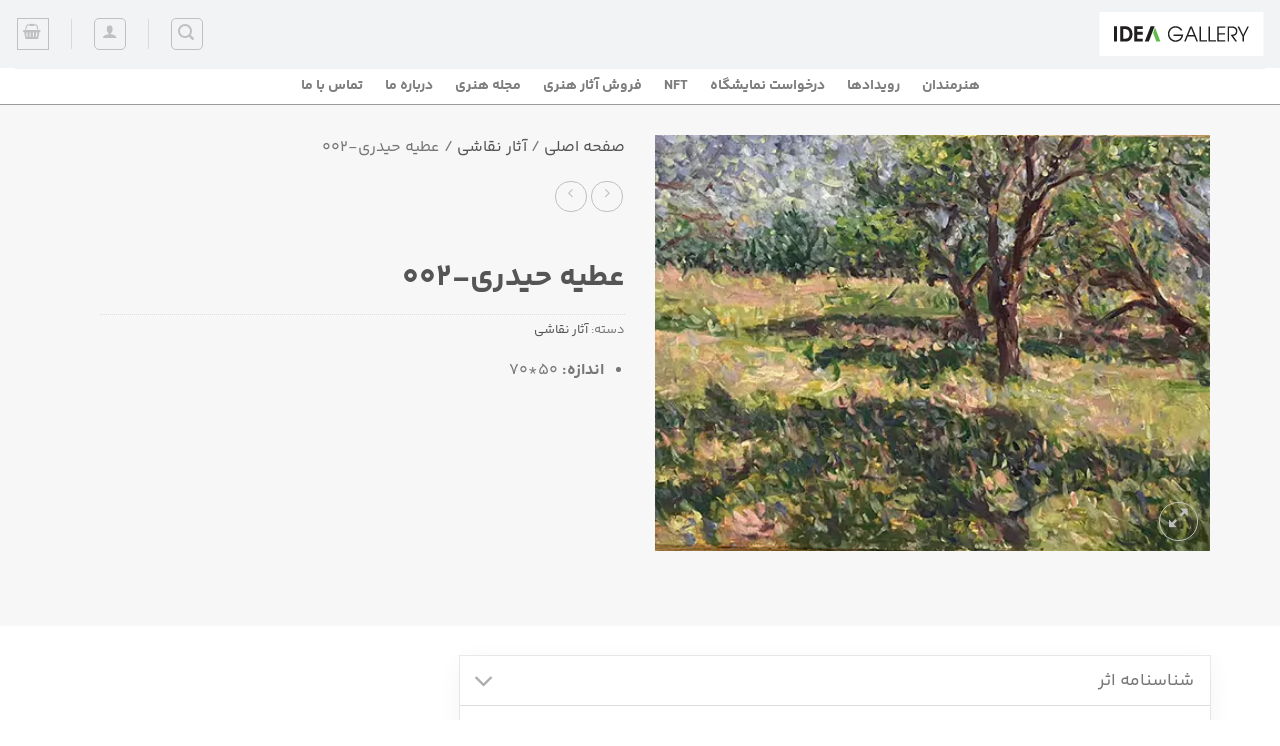

--- FILE ---
content_type: text/html; charset=UTF-8
request_url: https://ideagallery.art/product/atieh-heidari-002/
body_size: 34649
content:
<!DOCTYPE html><html dir="rtl" lang="fa-IR" prefix="og: https://ogp.me/ns#" class="loading-site no-js"><head><meta charset="UTF-8" /><style id="litespeed-ccss">.mreeir-form-wrapper{display:flex;align-items:center;align-content:center;justify-content:center;flex-direction:row;flex-flow:row;flex-wrap:nowrap;background-color:rgba(0,0,0,0)!important;padding:30px;max-width:100%!important}.mreeir-form-wrapper:not(.mreeir-first-form){display:none}.mreeir-form-wrapper .mreeir-logreg-form{position:relative;display:grid;grid-template-columns:1fr;border:1px solid #ededed;border-radius:8px;padding:20px 30px;background-color:#fff;margin:auto}.mreeir-form-wrapper .mreeir-logreg-form>*{font-family:inherit}.mreeir-form-wrapper .mreeir-logreg-form .mreeir-element-wrapper{margin-bottom:15px}.mreeir-form-wrapper .mreeir-logreg-form .mreeir-element-wrapper.mreeir-form-input{display:flex;align-items:flex-start;align-content:center;justify-content:center;flex-direction:column}.mreeir-form-wrapper .mreeir-logreg-form .mreeir-element-wrapper button{font-family:inherit}.mreeir-form-wrapper .mreeir-logreg-form .mreeir-element-wrapper label{margin-top:10px}.mreeir-form-wrapper .mreeir-logreg-form .mreeir-element-wrapper input{text-align:center!important}.mreeir-form-wrapper .mreeir-logreg-form .mreeir-element-wrapper.mreeir-loading{margin:0;padding:0;position:absolute;top:0;bottom:0;left:0;right:0;display:flex;align-items:center;align-content:center;justify-content:center;background:#e4e4e4;opacity:.6;z-index:999999}.mreeir-form-wrapper .mreeir-logreg-form .mreeir-element-wrapper.mreeir-loading .mreeir-loading-icon{animation:mreeir-spinner .3s linear infinite;border:2px solid #1d262d;border-right-color:rgba(0,0,0,0);border-radius:100%;display:inline-block;position:relative;overflow:hidden;text-indent:-9999px;width:30px;height:30px;vertical-align:middle;margin:20px 10px 40px}.mreeir-form-wrapper .mreeir-logreg-form .mreeir-element-wrapper.mreeir-back{position:absolute;right:20px;top:20px}.mreeir-form-wrapper .mreeir-logreg-form .mreeir-element-wrapper.mreeir-back img{max-height:25px;width:auto;opacity:.6}.mreeir-form-wrapper .mreeir-logreg-form .mreeir-element-wrapper.mreeir-form-logo{display:flex;align-items:center;align-content:center;justify-content:center;margin-bottom:15px;min-height:30px}.mreeir-form-wrapper .mreeir-logreg-form .mreeir-element-wrapper.mreeir-form-title{color:#232933;font-weight:700;margin-bottom:8px;font-size:20px;line-height:50px;text-align:center}.mreeir-form-wrapper .mreeir-logreg-form .mreeir-element-wrapper.mreeir-form-message{font-size:.8em;color:#62666d;margin-bottom:16px;line-height:25px;text-align:center}.mreeir-form-wrapper .mreeir-logreg-form .mreeir-element-wrapper.mreeir-form-input input[type=tel],.mreeir-form-wrapper .mreeir-logreg-form .mreeir-element-wrapper.mreeir-form-input input[type=text],.mreeir-form-wrapper .mreeir-logreg-form .mreeir-element-wrapper.mreeir-form-input input[type=password]{padding:9px 12px;border-radius:8px;background-color:#fff;border:1px solid #e0e0e2;font-size:1em;line-height:24px;width:100%;color:#030a16;outline:none!important}.mreeir-form-wrapper .mreeir-logreg-form .mreeir-element-wrapper.mreeir-form-submit .mreeir-extra-link{margin-bottom:10px}.mreeir-form-wrapper .mreeir-logreg-form .mreeir-element-wrapper.mreeir-form-submit .mreeir-resendtime-wrapper{text-align:center;margin:15px 0}.mreeir-form-wrapper .mreeir-logreg-form .mreeir-element-wrapper.mreeir-form-submit .mreeir-resendtime-wrapper .mreeir-resendtime{padding:0 5px 0 0}.mreeir-form-wrapper .mreeir-logreg-form .mreeir-element-wrapper.mreeir-form-submit button{display:block;width:100%;text-align:center;background:#e3122a;padding:10px;direction:rtl;font-size:14px;line-height:1.571;font-weight:400;color:#fff;border-radius:8px;border:none;box-shadow:none;text-decoration:none}.mreeir-form-wrapper .mreeir-logreg-form .mreeir-element-wrapper.mreeir-form-submit button.mreeir-submit-nobg{background:rgba(0,0,0,0);color:#e3122a}.mreeir-form-wrapper .mreeir-logreg-form .mreeir-element-wrapper.mreeir-form-submit a{text-decoration:none!important}.mreeir-form-wrapper .mreeir-logreg-form .mreeir-element-wrapper.mreeir-form-submit .mreeir-resendcode-wrapper{display:none;text-align:center}.mreeir-form-wrapper .mreeir-logreg-form .mreeir-element-wrapper.mreeir-form-submit .mreeir-resendcode-wrapper .resend-code{display:block;margin-bottom:10px}.mreeir-form-wrapper .mreeir-logreg-form .mreeir-element-wrapper.mreeir-form-info{text-align:center;color:#62666d;line-height:25px;font-size:11px}@media screen and (max-width:500px){.mreeir-form-wrapper .mreeir-logreg-form{padding:10px}}@media screen and (max-width:500px){.mreeir-form-wrapper{padding:5px}}.mreeir-hide{display:none!important}@keyframes mreeir-spinner{from{-webkit-transform:rotate(0deg)}to{-webkit-transform:rotate(359deg)}}@media screen and (min-width:500px){.mreeir-master-width{width:350px!important;min-width:350px!important;max-width:350px!important}}@media screen and (max-width:499px){.mreeir-master-width{width:95%!important;min-width:95%!important;max-width:95%!important}}#mreeir-modal-full-outer{display:none;position:fixed;z-index:999999;top:50%;left:50%;width:100%;height:100%;transform:translate(-50%,-50%);background-color:rgba(0,0,0,.8);padding-top:150px}#mreeir-modal-full-outer #mreeir-modal-full-inner{background-color:rgba(0,0,0,0)!important;height:auto;margin:auto}#mreeir-modal-full-outer #mreeir-modal-full-inner .mreeir-form-wrapper{background-color:rgba(0,0,0,0)!important;padding:0}body{font-family:YekanBakhFaNum,roboto,Arial!important}.nav>li>a{font-family:YekanBakhFaNum,roboto,Arial!important}h1,.heading-font{font-family:YekanBakhFaNum,roboto,Arial!important}body.rtl .uppercase{letter-spacing:0}body.rtl input[type=search],body.rtl input[type=text],body.rtl input[type=tel],body.rtl input[type=password]{direction:rtl}button.pswp__button{box-shadow:none!important;background-image:url(/wp-content/plugins/woocommerce/assets/css/photoswipe/default-skin/default-skin.png)!important}button.pswp__button,button.pswp__button--arrow--left:before,button.pswp__button--arrow--right:before{background-color:transparent!important}button.pswp__button--arrow--left,button.pswp__button--arrow--right{background-image:none!important}.pswp{display:none;position:absolute;width:100%;height:100%;left:0;top:0;overflow:hidden;-ms-touch-action:none;touch-action:none;z-index:1500;-webkit-text-size-adjust:100%;-webkit-backface-visibility:hidden;outline:0}.pswp *{-webkit-box-sizing:border-box;box-sizing:border-box}.pswp__bg{position:absolute;left:0;top:0;width:100%;height:100%;background:#000;opacity:0;-webkit-transform:translateZ(0);transform:translateZ(0);-webkit-backface-visibility:hidden;will-change:opacity}.pswp__scroll-wrap{position:absolute;left:0;top:0;width:100%;height:100%;overflow:hidden}.pswp__container{-ms-touch-action:none;touch-action:none;position:absolute;left:0;right:0;top:0;bottom:0}.pswp__container{-webkit-touch-callout:none}.pswp__bg{will-change:opacity}.pswp__container{-webkit-backface-visibility:hidden}.pswp__item{position:absolute;left:0;right:0;top:0;bottom:0;overflow:hidden}.pswp__button{width:44px;height:44px;position:relative;background:0 0;overflow:visible;-webkit-appearance:none;display:block;border:0;padding:0;margin:0;float:right;opacity:.75;-webkit-box-shadow:none;box-shadow:none}.pswp__button::-moz-focus-inner{padding:0;border:0}.pswp__button,.pswp__button--arrow--left:before,.pswp__button--arrow--right:before{background:url(/wp-content/plugins/woocommerce/assets/css/photoswipe/default-skin/default-skin.png) 0 0 no-repeat;background-size:264px 88px;width:44px;height:44px}.pswp__button--close{background-position:0 -44px}.pswp__button--zoom{display:none;background-position:-88px 0}.pswp__button--arrow--left,.pswp__button--arrow--right{background:0 0;top:50%;margin-top:-50px;width:70px;height:100px;position:absolute}.pswp__button--arrow--left{left:0}.pswp__button--arrow--right{right:0}.pswp__button--arrow--left:before,.pswp__button--arrow--right:before{content:'';top:35px;background-color:rgba(0,0,0,.3);height:30px;width:32px;position:absolute}.pswp__button--arrow--left:before{left:6px;background-position:-138px -44px}.pswp__button--arrow--right:before{right:6px;background-position:-94px -44px}.pswp__share-modal{display:block;background:rgba(0,0,0,.5);width:100%;height:100%;top:0;left:0;padding:10px;position:absolute;z-index:1600;opacity:0;-webkit-backface-visibility:hidden;will-change:opacity}.pswp__share-modal--hidden{display:none}.pswp__share-tooltip{z-index:1620;position:absolute;background:#fff;top:56px;border-radius:2px;display:block;width:auto;right:44px;-webkit-box-shadow:0 2px 5px rgba(0,0,0,.25);box-shadow:0 2px 5px rgba(0,0,0,.25);-webkit-transform:translateY(6px);-ms-transform:translateY(6px);transform:translateY(6px);-webkit-backface-visibility:hidden;will-change:transform}.pswp__counter{position:absolute;left:0;top:0;height:44px;font-size:13px;line-height:44px;color:#fff;opacity:.75;padding:0 10px}.pswp__caption{position:absolute;left:0;bottom:0;width:100%;min-height:44px}.pswp__caption__center{text-align:left;max-width:420px;margin:0 auto;font-size:13px;padding:10px;line-height:20px;color:#ccc}.pswp__preloader{width:44px;height:44px;position:absolute;top:0;left:50%;margin-left:-22px;opacity:0;will-change:opacity;direction:ltr}@media screen and (max-width:1024px){.pswp__preloader{position:relative;left:auto;top:auto;margin:0;float:right}}.pswp__ui{-webkit-font-smoothing:auto;visibility:visible;opacity:1;z-index:1550}.pswp__top-bar{position:absolute;left:0;top:0;height:44px;width:100%}.pswp__caption,.pswp__top-bar{-webkit-backface-visibility:hidden;will-change:opacity}.pswp__caption,.pswp__top-bar{background-color:rgba(0,0,0,.5)}.pswp__ui--hidden .pswp__button--arrow--left,.pswp__ui--hidden .pswp__button--arrow--right,.pswp__ui--hidden .pswp__caption,.pswp__ui--hidden .pswp__top-bar{opacity:.001}html{-ms-text-size-adjust:100%;-webkit-text-size-adjust:100%;font-family:sans-serif}body{margin:0}header,main,nav,section{display:block}a{background-color:transparent}strong{font-weight:inherit;font-weight:bolder}img{border-style:none}button,input{font:inherit}button,input{overflow:visible}button{text-transform:none}[type=submit],button{-webkit-appearance:button}button::-moz-focus-inner,input::-moz-focus-inner{border:0;padding:0}button:-moz-focusring,input:-moz-focusring{outline:1px dotted ButtonText}[type=search]{-webkit-appearance:textfield}[type=search]::-webkit-search-cancel-button,[type=search]::-webkit-search-decoration{-webkit-appearance:none}*,:after,:before,html{box-sizing:border-box}html{background-attachment:fixed}body{-webkit-font-smoothing:antialiased;-moz-osx-font-smoothing:grayscale;color:#777}img{display:inline-block;height:auto;max-width:100%;vertical-align:middle}a,button,input{touch-action:manipulation}.col{margin:0;padding:0 15px 30px;position:relative;width:100%}.col-inner{background-position:50% 50%;background-repeat:no-repeat;background-size:cover;flex:1 0 auto;margin-left:auto;margin-right:auto;position:relative;width:100%}@media screen and (min-width:850px){.col:first-child .col-inner{margin-left:0;margin-right:auto}.col+.col .col-inner{margin-left:auto;margin-right:0}}@media screen and (max-width:849px){.col{padding-bottom:30px}}.small-12{flex-basis:100%;max-width:100%}@media screen and (min-width:550px){.medium-5{flex-basis:41.6666666667%;max-width:41.6666666667%}.medium-12{flex-basis:100%;max-width:100%}}@media screen and (min-width:850px){.large-5{flex-basis:41.6666666667%;max-width:41.6666666667%}.large-7{flex-basis:58.3333333333%;max-width:58.3333333333%}.large-12{flex-basis:100%;max-width:100%}}.container,.row{margin-left:auto;margin-right:auto;width:100%}.container{padding-left:15px;padding-right:15px}.container,.row{max-width:1080px}.flex-row{align-items:center;display:flex;flex-flow:row nowrap;justify-content:space-between;width:100%}.text-center .flex-row{justify-content:center}.header .flex-row{height:100%}.flex-col{max-height:100%}.flex-grow{-ms-flex-negative:1;-ms-flex-preferred-size:auto!important;flex:1}.flex-left{margin-left:auto}.flex-right{margin-right:auto}@media (-ms-high-contrast:none){.nav>li>a>i{top:-1px}}.row{display:flex;flex-flow:row wrap;width:100%}.container .row:not(.row-collapse){margin-left:-15px;margin-right:-15px;padding-left:0;padding-right:0;width:auto}.section{align-items:center;display:flex;flex-flow:row;min-height:auto;padding:30px 0;position:relative;width:100%}.section-bg{overflow:hidden}.section-bg,.section-content{width:100%}.section-content{z-index:1}.nav-dropdown{background-color:#fff;color:#777;display:table;margin:0;max-height:0;min-width:260px;opacity:0;padding:20px 0;position:absolute;right:-99999px;text-align:right;visibility:hidden;z-index:9}.nav-dropdown:after{clear:both;content:"";display:block;height:0;visibility:hidden}.nav-dropdown li{display:block;margin:0;vertical-align:top}.nav-dropdown>li>a{display:block;line-height:1.3;padding:10px 20px;width:auto}.nav-dropdown>li:last-child:not(.nav-dropdown-col)>a{border-bottom:0!important}.nav-dropdown.nav-dropdown-default>li>a{border-bottom:1px solid #ececec;margin:0 10px;padding-left:0;padding-right:0}.nav-dropdown-default{padding:20px}.menu-item-has-block .nav-dropdown{padding:0}.nav-dropdown-has-arrow li.has-dropdown:after,.nav-dropdown-has-arrow li.has-dropdown:before{border:solid transparent;bottom:-2px;content:"";height:0;left:50%;opacity:0;position:absolute;width:0;z-index:10}.nav-dropdown-has-arrow li.has-dropdown:after{border-color:hsla(0,0%,87%,0) hsla(0,0%,87%,0) #fff;border-width:8px;margin-left:-8px}.nav-dropdown-has-arrow li.has-dropdown:before{border-width:11px;margin-left:-11px;z-index:-999}.nav-dropdown-has-shadow .nav-dropdown{box-shadow:1px 1px 15px rgba(0,0,0,.15)}.nav-dropdown-has-arrow.nav-dropdown-has-border li.has-dropdown:before{border-bottom-color:#ddd}.nav-dropdown-has-border .nav-dropdown{border:2px solid #ddd}.nav,.nav ul:not(.nav-dropdown){margin:0;padding:0}.nav{align-items:center;display:inline-block;display:flex;flex-flow:row wrap;width:100%}.nav,.nav>li{position:relative}.nav>li{list-style:none;margin:0 7px;padding:0}.nav>li,.nav>li>a{display:inline-block}.nav>li>a{align-items:center;display:inline-flex;flex-wrap:wrap;padding:10px 0}.nav-left{justify-content:flex-start}.nav-right{justify-content:flex-end}.nav-dropdown>li>a,.nav>li>a{color:hsla(0,0%,40%,.85)}.nav-dropdown>li>a{display:block}.nav li:first-child{margin-right:0!important}.nav li:last-child{margin-left:0!important}.nav-uppercase>li>a{font-weight:bolder;letter-spacing:.02em;text-transform:uppercase}.mobile-sidebar-levels-1 .nav-slide>li>.sub-menu,.mobile-sidebar-levels-1 .nav-slide>li>ul.children{-webkit-overflow-scrolling:touch;bottom:0;display:none;opacity:1;overflow:visible;overflow-y:auto;padding-bottom:20px;padding-left:0;padding-top:20px;position:fixed;right:100%;top:0;transform:none;width:100%}.mobile-sidebar-levels-1 .nav-slide>li>.sub-menu>li,.mobile-sidebar-levels-1 .nav-slide>li>ul.children>li{align-items:center;display:flex;flex-flow:row wrap}.mobile-sidebar-levels-2 .nav-slide>li>.sub-menu>li:not(.nav-slide-header),.mobile-sidebar-levels-2 .nav-slide>li>ul.children>li:not(.nav-slide-header){border-top:1px solid #ececec;margin-bottom:0;margin-top:0}.mobile-sidebar-levels-2 .nav-slide>li>.sub-menu>li:not(.nav-slide-header)>a,.mobile-sidebar-levels-2 .nav-slide>li>ul.children>li:not(.nav-slide-header)>a{color:hsla(0,0%,40%,.85);font-size:.8em;letter-spacing:.02em;padding-bottom:15px;padding-right:20px;padding-top:15px;text-transform:uppercase}.nav-slide{-webkit-overflow-scrolling:auto;height:100%;overflow:visible;overflow-y:auto;padding-top:20px}.nav-slide>li{flex-shrink:0}.nav-line-grow>li>a:before{background-color:var(--fs-color-primary);content:" ";height:3px;left:50%;opacity:0;position:absolute;top:0;transform:translateX(-50%);width:100%}.nav-line-grow>li>a:before{width:0}.nav.nav-vertical{flex-flow:column}.nav.nav-vertical li{list-style:none;margin:0;width:100%}.nav-vertical li li{font-size:1em;padding-right:.5em}.nav-vertical>li{align-items:center;display:flex;flex-flow:row wrap}.nav-vertical>li ul{width:100%}.nav-vertical>li>a,.nav-vertical>li>ul>li a{align-items:center;display:flex;flex-grow:1;width:auto}.nav-vertical>li>ul li a{color:#666}.nav-vertical>li>ul{margin:0 0 2em;padding-right:1em}.nav .children{opacity:0;position:fixed;right:-99999px;transform:translateX(-10px)}@media (prefers-reduced-motion){.nav .children{opacity:1;transform:none}}.nav-sidebar.nav-vertical>li+li{border-top:1px solid #ececec}.nav-vertical>li+li{border-top:1px solid #ececec}.badge-container{margin:30px 0 0}.button,button{background-color:transparent;border:1px solid transparent;border-radius:0;box-sizing:border-box;color:currentColor;display:inline-block;font-size:.97em;font-weight:bolder;letter-spacing:.03em;line-height:2.4em;margin-left:1em;margin-top:0;max-width:100%;min-height:2.5em;padding:0 1.2em;position:relative;text-align:center;text-decoration:none;text-rendering:optimizeLegibility;text-shadow:none;text-transform:uppercase;vertical-align:middle}.button span{display:inline-block;line-height:1.6}.button.is-outline{line-height:2.19em}.button{background-color:var(--fs-color-primary);border-color:rgba(0,0,0,.05);color:#fff}.button.is-outline{background-color:transparent;border:2px solid}.dark .button{color:#fff}.is-outline{color:silver}.secondary{background-color:var(--fs-color-secondary)}.text-center .button:first-of-type{margin-right:0!important}.text-center .button:last-of-type,.text-right .button:last-of-type{margin-left:0!important}.header-button{display:inline-block}.header-button .button{margin:0}.flex-col .button,.flex-col button,.flex-col input{margin-bottom:0}.is-divider{background-color:rgba(0,0,0,.1);display:block;height:3px;margin:1em 0;max-width:30px;width:100%}form{margin-bottom:0}input[type=password],input[type=search],input[type=tel],input[type=text]{background-color:#fff;border:1px solid #ddd;border-radius:0;box-shadow:inset 0 1px 2px rgba(0,0,0,.1);box-sizing:border-box;color:#333;font-size:.97em;height:2.507em;max-width:100%;padding:0 .75em;vertical-align:middle;width:100%}@media (max-width:849px){input[type=password],input[type=search],input[type=tel],input[type=text]{font-size:1rem}}input[type=search],input[type=tel],input[type=text]{-webkit-appearance:none;-moz-appearance:none;appearance:none}label{display:block;font-size:.9em;font-weight:700;margin-bottom:.4em}.form-flat input:not([type=submit]){background-color:rgba(0,0,0,.03);border-color:rgba(0,0,0,.09);border-radius:99px;box-shadow:none;color:currentColor!important}.form-flat button,.form-flat input{border-radius:99px}.form-flat .flex-row .flex-col{padding-left:4px}.dark .form-flat input:not([type=submit]){background-color:hsla(0,0%,100%,.2)!important;border-color:hsla(0,0%,100%,.09);color:#fff}.dark .form-flat input::-webkit-input-placeholder{color:#fff}.form-flat .button.icon{background-color:transparent!important;border-color:transparent!important;box-shadow:none;color:currentColor!important}i[class^=icon-]{speak:none!important;display:inline-block;font-display:block;font-family:fl-icons!important;font-style:normal!important;font-variant:normal!important;font-weight:400!important;line-height:1.2;margin:0;padding:0;position:relative;text-transform:none!important}.button i,button i{top:-1.5px;vertical-align:middle}.button.icon{display:inline-block;margin-left:.12em;margin-right:.12em;min-width:2.5em;padding-left:.6em;padding-right:.6em}.button.icon i{font-size:1.2em}.button.icon.is-small{border-width:1px}.button.icon.is-small i{top:-1px}.button.icon.circle{padding-left:0;padding-right:0}.button.icon.circle>i{margin:0 8px}.button.icon.circle>i:only-child{margin:0}.nav>li>a>i{font-size:20px;vertical-align:middle}.nav>li>a>i.icon-search{font-size:1.2em}.nav>li>a>i.icon-menu{font-size:1.9em}.nav>li.has-icon>a>i{min-width:1em}.has-dropdown .icon-angle-down{font-size:16px;margin-right:.2em;opacity:.6}[data-icon-label]{position:relative}[data-icon-label="0"]:after{display:none}[data-icon-label]:after{background-color:var(--fs-color-secondary);border-radius:99px;box-shadow:1px 1px 3px 0 rgba(0,0,0,.3);color:#fff;content:attr(data-icon-label);font-family:Arial,Sans-serif!important;font-size:11px;font-style:normal;font-weight:bolder;height:17px;left:-10px;letter-spacing:-.5px;line-height:17px;min-width:17px;opacity:.9;padding-left:2px;padding-right:2px;position:absolute;text-align:center;top:-10px;z-index:1}.button [data-icon-label]:after{left:-12px;top:-12px}img{opacity:1}.image-tools{padding:10px;position:absolute}.image-tools a:last-child{margin-bottom:0}.image-tools a.button{display:block}.image-tools.bottom.left{padding-left:0;padding-top:0}.image-tools.top.right{padding-bottom:0;padding-right:0}@media only screen and (max-device-width:1024px){.image-tools{opacity:1!important;padding:5px}}.pswp__bg{background-color:rgba(0,0,0,.6)}@media (min-width:549px){.pswp__top-bar{background-color:transparent!important}}.pswp__item{opacity:0}.pswp__caption__center{text-align:center}.mfp-hide{display:none!important}.loading-spin{position:relative}.loading-spin{animation:spin .6s linear infinite;border-bottom:3px solid rgba(0,0,0,.1)!important;border-left:3px solid var(--fs-color-primary);border-radius:50%;border-right:3px solid rgba(0,0,0,.1)!important;border-top:3px solid rgba(0,0,0,.1)!important;content:"";font-size:10px;height:30px;margin:0 auto;opacity:.8;text-indent:-9999em;width:30px}.loading-spin{border-radius:50%;height:30px;width:30px}@keyframes spin{0%{transform:rotate(0deg)}to{transform:rotate(1turn)}}label{color:#222}.slider{position:relative;scrollbar-width:none}.slider:not(.flickity-enabled){-ms-overflow-style:-ms-autohiding-scrollbar;overflow-x:scroll;overflow-y:hidden;white-space:nowrap;width:auto}.slider::-webkit-scrollbar{height:0!important;width:0!important}.slider:not(.flickity-enabled)>*{display:inline-block!important;vertical-align:top;white-space:normal!important}.slider>div:not(.col){width:100%}a{color:var(--fs-experimental-link-color);text-decoration:none}a.plain{color:currentColor}ul{list-style:disc}ul{margin-top:0;padding:0}ul ul{margin:1.5em 0 1.5em 3em}li{margin-bottom:.6em}.col-inner ul li{margin-right:1.3em}.button,button,input{margin-bottom:1em}form,p,ul{margin-bottom:1.3em}body{line-height:1.6}h1{color:#555;margin-bottom:.5em;margin-top:0;text-rendering:optimizeSpeed;width:100%}h1{font-size:1.7em}h1{line-height:1.3}@media (max-width:549px){h1{font-size:1.4em}}p{margin-top:0}.uppercase{letter-spacing:.05em;line-height:1.05;text-transform:uppercase}.uppercase{line-height:1.2;text-transform:uppercase}.is-larger{font-size:1.3em}.is-large{font-size:1.15em}.is-small,.is-small.button{font-size:.8em}@media (max-width:549px){.is-larger{font-size:1.2em}.is-large{font-size:1em}}.nav>li>a{font-size:.8em}.nav-size-large>li>a{font-size:1em}.nav-spacing-xlarge>li{margin:0 13px}.clearfix:after,.container:after,.row:after{clear:both;content:"";display:table}@media (max-width:549px){.hide-for-small{display:none!important}}@media (min-width:850px){.show-for-medium{display:none!important}}@media (max-width:849px){.hide-for-medium{display:none!important}.medium-text-center .pull-left{float:none}.medium-text-center{float:none!important;text-align:center!important;width:100%!important}}.full-width{display:block;max-width:100%!important;padding-left:0!important;padding-right:0!important;width:100%!important}.pull-left{margin-right:0!important}.mb-0{margin-bottom:0!important}.mb-half{margin-bottom:15px}.mb-half:last-child{margin-bottom:0}.inner-padding{padding:30px}.text-left{text-align:right}.text-center{text-align:center}.text-right{text-align:left}.text-center .is-divider,.text-center>div,.text-center>div>div{margin-left:auto;margin-right:auto}.text-center .pull-left{float:none}.relative{position:relative!important}.absolute{position:absolute!important}.fixed{position:fixed!important;z-index:12}.top{top:0}.right{left:0}.left{right:0}.bottom,.fill{bottom:0}.fill{height:100%;left:0;margin:0!important;padding:0!important;position:absolute;right:0;top:0}.pull-left{float:right}.bg-fill{background-position:50% 50%;background-repeat:no-repeat!important;background-size:cover!important}.circle{border-radius:999px!important;-o-object-fit:cover;object-fit:cover}.round{border-radius:5px}.z-1{z-index:21}.z-3{z-index:23}.z-top{z-index:9995}.no-scrollbar{-ms-overflow-style:-ms-autohiding-scrollbar;scrollbar-width:none}.no-scrollbar::-webkit-scrollbar{height:0!important;width:0!important}.screen-reader-text{clip:rect(1px,1px,1px,1px);height:1px;overflow:hidden;position:absolute!important;width:1px}.show-on-hover{filter:blur(0);opacity:0}.dark{color:#f1f1f1}.dark label{color:#fff}:root{--flatsome-scroll-padding-top:calc(var(--flatsome--header--sticky-height,0px) + var(--wp-admin--admin-bar--height,0px))}html{overflow-x:hidden;scroll-padding-top:var(--flatsome-scroll-padding-top)}@supports (overflow:clip){body{overflow-x:clip}}#main,#wrapper{background-color:#fff;position:relative}.ux-body-overlay{background-color:rgba(0,0,0,.3);bottom:0;display:block;height:100%;left:0;opacity:0;position:fixed;right:0;top:0;visibility:hidden;width:100%;z-index:29}.header,.header-wrapper{background-position:50% 0;background-size:cover;position:relative;width:100%;z-index:1001}.header-bg-color{background-color:hsla(0,0%,100%,.9)}.header-bg-color,.header-bg-image{background-position:50% 0}.header-main{position:relative;z-index:10}.top-divider{border-top:1px solid;margin-bottom:-1px;opacity:.1}.nav>li.header-divider{border-left:1px solid rgba(0,0,0,.1);height:30px;margin:0 7.5px;position:relative;vertical-align:middle}.header-full-width .container{max-width:100%!important}.widget{margin-bottom:1.5em}.absolute-footer,html{background-color:#5b5b5b}.absolute-footer{color:rgba(0,0,0,.5);font-size:.9em;padding:10px 0 15px}.absolute-footer.dark{color:hsla(0,0%,100%,.5)}.back-to-top{bottom:20px;margin:0;opacity:0;right:20px;transform:translateY(30%)}.back-to-top.left{left:20px;right:unset}.logo{line-height:1;margin:0}.logo a{color:var(--fs-color-primary);display:block;font-size:32px;font-weight:bolder;margin:0;text-decoration:none;text-transform:uppercase}.logo img{display:block;width:auto}.header-logo-dark{display:none!important}.logo-left .logo{margin-left:30px;margin-right:0}@media screen and (max-width:849px){.header-inner .nav{flex-wrap:nowrap}.medium-logo-center .flex-left{flex:1 1 0;order:1}.medium-logo-center .logo{margin:0 15px;order:2;text-align:center}.medium-logo-center .logo img{margin:0 auto}.medium-logo-center .flex-right{flex:1 1 0;order:3}}.next-prev-thumbs li{display:inline-block;margin:0 1px!important;position:relative}.next-prev-thumbs li .button{margin-bottom:0}.next-prev-thumbs .nav-dropdown{min-width:90px;padding:2px;width:90px}.searchform-wrapper form{margin-bottom:0}.searchform{position:relative}.searchform .button.icon{margin:0}.searchform .button.icon i{font-size:1.2em}.searchform-wrapper{width:100%}.searchform-wrapper.form-flat .flex-col:last-of-type{margin-right:-2.9em}@media (max-width:849px){.searchform-wrapper{font-size:1rem}}#search-lightbox{font-size:1.5em;margin:0 auto;max-width:600px}.icon-menu:before{content:""}.icon-shopping-basket:before{content:""}.icon-angle-right:before{content:""}.icon-angle-left:before{content:""}.icon-angle-up:before{content:""}.icon-angle-down:before{content:""}.icon-search:before{content:""}.icon-expand:before{content:""}.woocommerce-product-gallery .woocommerce-product-gallery__wrapper{margin:0}.product_meta{font-size:.8em;margin-bottom:1em}.product_meta>span{border-top:1px dotted #ddd;display:block;padding:5px 0}.product-gallery-slider img{width:100%}#product-sidebar .next-prev-thumbs{margin:-.5em 0 3em}.cart-popup-title>span{display:block;font-size:1.125em}.cart-popup-inner{display:flex;flex-direction:column;padding-bottom:0}.cart-popup-inner>:last-child{margin-bottom:30px}.cart-popup-inner .widget_shopping_cart{margin-bottom:0}.cart-popup-inner .widget_shopping_cart,.cart-popup-inner .widget_shopping_cart_content{display:flex;flex:1;flex-direction:column}@media (min-height:500px){.cart-popup-inner--sticky{min-height:calc(100vh - var(--wp-admin--admin-bar--height,0px))}}.bg{opacity:0}.bg-loaded{opacity:1}.mreeir-form-wrapper .mreeir-logreg-form .mreeir-element-wrapper.mreeir-form-input input[type=tel],.mreeir-form-wrapper .mreeir-logreg-form .mreeir-element-wrapper.mreeir-form-input input[type=text],.mreeir-form-wrapper .mreeir-logreg-form .mreeir-element-wrapper.mreeir-form-input input[type=password]{border:1px solid #e0e0e2}:root{--primary-color:#46be1f;--fs-color-primary:#46be1f;--fs-color-secondary:#fe0a03;--fs-color-success:#7a9c59;--fs-color-alert:#fe0a03;--fs-experimental-link-color:#555;--fs-experimental-link-color-hover:#c0392b}.container,.row{max-width:1170px}.header-main{height:68px}#logo img{max-height:68px}#logo{width:167px}#logo img{padding:12px 0}.header-bg-color{background-color:#f1f3f4}.header-main .nav>li>a{line-height:16px}@media (max-width:549px){.header-main{height:70px}#logo img{max-height:70px}}body{font-size:100%}body{font-family:Lato,sans-serif}body{font-weight:400;font-style:normal}.nav>li>a{font-family:Lato,sans-serif}.mobile-sidebar-levels-2 .nav>li>ul>li>a{font-family:Lato,sans-serif}.nav>li>a,.mobile-sidebar-levels-2 .nav>li>ul>li>a{font-weight:700;font-style:normal}h1,.heading-font{font-family:Lato,sans-serif}h1,.heading-font{font-weight:700;font-style:normal}[data-icon-label]:after{background-color:#fe0a03!important}.absolute-footer,html{background-color:rgba(255,255,255,0)}html,body{height:100%;margin:0}#main{flex:1}#wrapper{display:flex;flex-direction:column;min-height:100vh}.button span{line-height:inherit}.header-wrapper{border-bottom:1px solid #999!important}.header-cart-link.icon.button.round.is-outline.is-small.off-canvas-toggle.nav-top-link{border-radius:0}.button.is-outline{border:1px solid!important}.absolute-footer.dark.medium-text-center.text-center{display:none!important}#woocommerce-product-search-field-0{border-radius:0;padding:1.4rem}.gwig-exhibitions-menu .nav-dropdown{width:272px!important;min-height:120px!important}.gwig-exhibitions-menu ul li{list-style:none!important;margin-right:14px!important;border-bottom:1px solid #efefef}.gwig-exhibitions-menu .nav-dropdown ul li a{display:block!important;padding:10px 0}.sub-menu.nav-dropdown{border:none}.gwig-exhibitions-menu .sub-menu.nav-dropdown .col.small-12.large-12{padding-bottom:0}.copyright-footer{line-height:2rem}#menu-item-348>.nav-dropdown{width:500px;min-height:300px}#col-250980876>.col-inner{padding:0}#gap-616372323{padding-top:30px}#col-1009287755>.col-inner{padding:0}@media (min-width:550px){#col-1009287755>.col-inner{padding:0 0 0 30px}}#section_952612976{padding-top:30px;padding-bottom:30px;min-height:300px;background-color:#f7f7f7}@media (min-width:550px){#section_952612976{min-height:450px}}@media (min-width:850px){#section_952612976{min-height:500px}}.screen-reader-text{clip:rect(1px,1px,1px,1px);word-wrap:normal!important;border:0;clip-path:inset(50%);height:1px;margin:-1px;overflow:hidden;overflow-wrap:normal!important;padding:0;position:absolute!important;width:1px}:root{--wp--preset--aspect-ratio--square:1;--wp--preset--aspect-ratio--4-3:4/3;--wp--preset--aspect-ratio--3-4:3/4;--wp--preset--aspect-ratio--3-2:3/2;--wp--preset--aspect-ratio--2-3:2/3;--wp--preset--aspect-ratio--16-9:16/9;--wp--preset--aspect-ratio--9-16:9/16;--wp--preset--color--black:#000;--wp--preset--color--cyan-bluish-gray:#abb8c3;--wp--preset--color--white:#fff;--wp--preset--color--pale-pink:#f78da7;--wp--preset--color--vivid-red:#cf2e2e;--wp--preset--color--luminous-vivid-orange:#ff6900;--wp--preset--color--luminous-vivid-amber:#fcb900;--wp--preset--color--light-green-cyan:#7bdcb5;--wp--preset--color--vivid-green-cyan:#00d084;--wp--preset--color--pale-cyan-blue:#8ed1fc;--wp--preset--color--vivid-cyan-blue:#0693e3;--wp--preset--color--vivid-purple:#9b51e0;--wp--preset--color--primary:#46be1f;--wp--preset--color--secondary:#fe0a03;--wp--preset--color--success:#7a9c59;--wp--preset--color--alert:#fe0a03;--wp--preset--gradient--vivid-cyan-blue-to-vivid-purple:linear-gradient(135deg,rgba(6,147,227,1) 0%,#9b51e0 100%);--wp--preset--gradient--light-green-cyan-to-vivid-green-cyan:linear-gradient(135deg,#7adcb4 0%,#00d082 100%);--wp--preset--gradient--luminous-vivid-amber-to-luminous-vivid-orange:linear-gradient(135deg,rgba(252,185,0,1) 0%,rgba(255,105,0,1) 100%);--wp--preset--gradient--luminous-vivid-orange-to-vivid-red:linear-gradient(135deg,rgba(255,105,0,1) 0%,#cf2e2e 100%);--wp--preset--gradient--very-light-gray-to-cyan-bluish-gray:linear-gradient(135deg,#eee 0%,#a9b8c3 100%);--wp--preset--gradient--cool-to-warm-spectrum:linear-gradient(135deg,#4aeadc 0%,#9778d1 20%,#cf2aba 40%,#ee2c82 60%,#fb6962 80%,#fef84c 100%);--wp--preset--gradient--blush-light-purple:linear-gradient(135deg,#ffceec 0%,#9896f0 100%);--wp--preset--gradient--blush-bordeaux:linear-gradient(135deg,#fecda5 0%,#fe2d2d 50%,#6b003e 100%);--wp--preset--gradient--luminous-dusk:linear-gradient(135deg,#ffcb70 0%,#c751c0 50%,#4158d0 100%);--wp--preset--gradient--pale-ocean:linear-gradient(135deg,#fff5cb 0%,#b6e3d4 50%,#33a7b5 100%);--wp--preset--gradient--electric-grass:linear-gradient(135deg,#caf880 0%,#71ce7e 100%);--wp--preset--gradient--midnight:linear-gradient(135deg,#020381 0%,#2874fc 100%);--wp--preset--font-size--small:13px;--wp--preset--font-size--medium:20px;--wp--preset--font-size--large:36px;--wp--preset--font-size--x-large:42px;--wp--preset--spacing--20:.44rem;--wp--preset--spacing--30:.67rem;--wp--preset--spacing--40:1rem;--wp--preset--spacing--50:1.5rem;--wp--preset--spacing--60:2.25rem;--wp--preset--spacing--70:3.38rem;--wp--preset--spacing--80:5.06rem;--wp--preset--shadow--natural:6px 6px 9px rgba(0,0,0,.2);--wp--preset--shadow--deep:12px 12px 50px rgba(0,0,0,.4);--wp--preset--shadow--sharp:6px 6px 0px rgba(0,0,0,.2);--wp--preset--shadow--outlined:6px 6px 0px -3px rgba(255,255,255,1),6px 6px rgba(0,0,0,1);--wp--preset--shadow--crisp:6px 6px 0px rgba(0,0,0,1)}</style><script src="[data-uri]" defer></script> <link rel="profile" href="http://gmpg.org/xfn/11" /><link rel="pingback" href="https://ideagallery.art/xmlrpc.php" /> <script data-optimized="1" src="[data-uri]" defer></script> <style>img:is([sizes="auto" i],[sizes^="auto," i]){contain-intrinsic-size:3000px 1500px}</style><meta name="viewport" content="width=device-width, initial-scale=1" /><title>عطیه حیدری-۰۰۲ - گالری هنری ایده</title><meta name="robots" content="index, follow, max-snippet:-1, max-video-preview:-1, max-image-preview:large"/><link rel="canonical" href="https://ideagallery.art/product/atieh-heidari-002/" /><meta property="og:locale" content="fa_IR" /><meta property="og:type" content="product" /><meta property="og:title" content="عطیه حیدری-۰۰۲ - گالری هنری ایده" /><meta property="og:url" content="https://ideagallery.art/product/atieh-heidari-002/" /><meta property="og:site_name" content="گالری هنری ایده" /><meta property="og:updated_time" content="2024-05-21T14:12:33+03:30" /><meta property="og:image" content="https://ideagallery.art/wp-content/uploads/2024/05/Atieh-Heydari-002.webp" /><meta property="og:image:secure_url" content="https://ideagallery.art/wp-content/uploads/2024/05/Atieh-Heydari-002.webp" /><meta property="og:image:width" content="500" /><meta property="og:image:height" content="375" /><meta property="og:image:alt" content="عطیه حیدری-۰۰۲" /><meta property="og:image:type" content="image/webp" /><meta property="product:price:currency" content="IRR" /><meta property="product:availability" content="instock" /><meta name="twitter:card" content="summary_large_image" /><meta name="twitter:title" content="عطیه حیدری-۰۰۲ - گالری هنری ایده" /><meta name="twitter:image" content="https://ideagallery.art/wp-content/uploads/2024/05/Atieh-Heydari-002.webp" /><meta name="twitter:label1" content="قیمت" /><meta name="twitter:data1" content="0&nbsp;تومان" /><meta name="twitter:label2" content="دسترسی" /><meta name="twitter:data2" content="موجود" /> <script type="application/ld+json" class="rank-math-schema">{"@context":"https://schema.org","@graph":[{"@type":"Organization","@id":"https://ideagallery.art/#organization","name":"\u06af\u0627\u0644\u0631\u06cc \u0647\u0646\u0631\u06cc \u0627\u06cc\u062f\u0647"},{"@type":"WebSite","@id":"https://ideagallery.art/#website","url":"https://ideagallery.art","name":"\u06af\u0627\u0644\u0631\u06cc \u0647\u0646\u0631\u06cc \u0627\u06cc\u062f\u0647","publisher":{"@id":"https://ideagallery.art/#organization"},"inLanguage":"fa-IR"},{"@type":"ImageObject","@id":"https://ideagallery.art/wp-content/uploads/2024/05/Atieh-Heydari-002.webp","url":"https://ideagallery.art/wp-content/uploads/2024/05/Atieh-Heydari-002.webp","width":"500","height":"375","caption":"\u0639\u0637\u06cc\u0647 \u062d\u06cc\u062f\u0631\u06cc-\u06f0\u06f0\u06f2","inLanguage":"fa-IR"},{"@type":"BreadcrumbList","@id":"https://ideagallery.art/product/atieh-heidari-002/#breadcrumb","itemListElement":[{"@type":"ListItem","position":"1","item":{"@id":"https://ideagallery.art","name":"\u0635\u0641\u062d\u0647 \u0627\u0635\u0644\u06cc"}},{"@type":"ListItem","position":"2","item":{"@id":"https://ideagallery.art/product-category/paintings/","name":"\u0622\u062b\u0627\u0631 \u0646\u0642\u0627\u0634\u06cc"}},{"@type":"ListItem","position":"3","item":{"@id":"https://ideagallery.art/product/atieh-heidari-002/","name":"\u0639\u0637\u06cc\u0647 \u062d\u06cc\u062f\u0631\u06cc-\u06f0\u06f0\u06f2"}}]},{"@type":"ItemPage","@id":"https://ideagallery.art/product/atieh-heidari-002/#webpage","url":"https://ideagallery.art/product/atieh-heidari-002/","name":"\u0639\u0637\u06cc\u0647 \u062d\u06cc\u062f\u0631\u06cc-\u06f0\u06f0\u06f2 - \u06af\u0627\u0644\u0631\u06cc \u0647\u0646\u0631\u06cc \u0627\u06cc\u062f\u0647","datePublished":"2024-05-21T14:12:22+03:30","dateModified":"2024-05-21T14:12:33+03:30","isPartOf":{"@id":"https://ideagallery.art/#website"},"primaryImageOfPage":{"@id":"https://ideagallery.art/wp-content/uploads/2024/05/Atieh-Heydari-002.webp"},"inLanguage":"fa-IR","breadcrumb":{"@id":"https://ideagallery.art/product/atieh-heidari-002/#breadcrumb"}},{"@type":"Product","name":"\u0639\u0637\u06cc\u0647 \u062d\u06cc\u062f\u0631\u06cc-\u06f0\u06f0\u06f2 - \u06af\u0627\u0644\u0631\u06cc \u0647\u0646\u0631\u06cc \u0627\u06cc\u062f\u0647","category":"\u0622\u062b\u0627\u0631 \u0646\u0642\u0627\u0634\u06cc","mainEntityOfPage":{"@id":"https://ideagallery.art/product/atieh-heidari-002/#webpage"},"image":[{"@type":"ImageObject","url":"https://ideagallery.art/wp-content/uploads/2024/05/Atieh-Heydari-002.webp","height":"375","width":"500"}],"additionalProperty":[{"@type":"PropertyValue","name":"pa_size","value":"50*70"}],"@id":"https://ideagallery.art/product/atieh-heidari-002/#richSnippet"}]}</script> <link rel='prefetch' href='https://ideagallery.art/wp-content/themes/flatsome/assets/js/flatsome.js?ver=e1ad26bd5672989785e1' /><link rel='prefetch' href='https://ideagallery.art/wp-content/themes/flatsome/assets/js/chunk.slider.js?ver=3.19.8' /><link rel='prefetch' href='https://ideagallery.art/wp-content/themes/flatsome/assets/js/chunk.popups.js?ver=3.19.8' /><link rel='prefetch' href='https://ideagallery.art/wp-content/themes/flatsome/assets/js/chunk.tooltips.js?ver=3.19.8' /><link rel='prefetch' href='https://ideagallery.art/wp-content/themes/flatsome/assets/js/woocommerce.js?ver=dd6035ce106022a74757' /><link rel="alternate" type="application/rss+xml" title="گالری هنری ایده &raquo; خوراک" href="https://ideagallery.art/feed/" /><link rel="alternate" type="application/rss+xml" title="گالری هنری ایده &raquo; خوراک دیدگاه‌ها" href="https://ideagallery.art/comments/feed/" /><link rel="alternate" type="application/rss+xml" title="گالری هنری ایده &raquo; عطیه حیدری-۰۰۲ خوراک دیدگاه‌ها" href="https://ideagallery.art/product/atieh-heidari-002/feed/" /><link data-optimized="1" data-asynced="1" as="style" onload="this.onload=null;this.rel='stylesheet'"  rel='preload' id='mreeir-master-css' href='https://ideagallery.art/wp-content/litespeed/css/8c99b69f6c13c7ec1e7949413e909f3b.css?ver=09f3b' type='text/css' media='all' /><link data-optimized="1" data-asynced="1" as="style" onload="this.onload=null;this.rel='stylesheet'"  rel='preload' id='mreeir-toast-css' href='https://ideagallery.art/wp-content/litespeed/css/59ed68edaaef0aaf9ec072be8ffc88e4.css?ver=c88e4' type='text/css' media='all' /><link data-optimized="1" data-asynced="1" as="style" onload="this.onload=null;this.rel='stylesheet'"  rel='preload' id='flatsome-admin-yekanbakh-fafont-css' href='https://ideagallery.art/wp-content/litespeed/css/3dc9373a103197d38fd09aac2d791742.css?ver=91742' type='text/css' media='all' /><link data-optimized="1" data-asynced="1" as="style" onload="this.onload=null;this.rel='stylesheet'"  rel='preload' id='photoswipe-css' href='https://ideagallery.art/wp-content/litespeed/css/be4e102e2ea43a40bc374f1123a38dfb.css?ver=38dfb' type='text/css' media='all' /><link data-optimized="1" data-asynced="1" as="style" onload="this.onload=null;this.rel='stylesheet'"  rel='preload' id='photoswipe-default-skin-css' href='https://ideagallery.art/wp-content/litespeed/css/00402560ed744c49138d855addfe09ad.css?ver=e09ad' type='text/css' media='all' /><style id='woocommerce-inline-inline-css' type='text/css'>.woocommerce form .form-row .required{visibility:visible}</style><link data-optimized="1" data-asynced="1" as="style" onload="this.onload=null;this.rel='stylesheet'"  rel='preload' id='flatsome-main-rtl-css' href='https://ideagallery.art/wp-content/litespeed/css/f3a15b28172976c5d85d03a89d6599fd.css?ver=599fd' type='text/css' media='all' /><style id='flatsome-main-inline-css' type='text/css'>@font-face{font-family:"fl-icons";font-display:block;src:url(https://ideagallery.art/wp-content/themes/flatsome/assets/css/icons/fl-icons.eot?v=3.19.8);src:url(https://ideagallery.art/wp-content/themes/flatsome/assets/css/icons/fl-icons.eot#iefix?v=3.19.8) format("embedded-opentype"),url(https://ideagallery.art/wp-content/themes/flatsome/assets/css/icons/fl-icons.woff2?v=3.19.8) format("woff2"),url(https://ideagallery.art/wp-content/themes/flatsome/assets/css/icons/fl-icons.ttf?v=3.19.8) format("truetype"),url(https://ideagallery.art/wp-content/themes/flatsome/assets/css/icons/fl-icons.woff?v=3.19.8) format("woff"),url(https://ideagallery.art/wp-content/themes/flatsome/assets/css/icons/fl-icons.svg?v=3.19.8#fl-icons) format("svg")}</style><link data-optimized="1" data-asynced="1" as="style" onload="this.onload=null;this.rel='stylesheet'"  rel='preload' id='flatsome-shop-rtl-css' href='https://ideagallery.art/wp-content/litespeed/css/de8b5a7e034445367b0d1e2e7d1969b4.css?ver=969b4' type='text/css' media='all' /><link data-optimized="1" data-asynced="1" as="style" onload="this.onload=null;this.rel='stylesheet'"  rel='preload' id='flatsome-style-css' href='https://ideagallery.art/wp-content/litespeed/css/c783f6011bacb38e051af30b6c2ab27e.css?ver=ab27e' type='text/css' media='all' /> <script type="text/javascript" src="https://ideagallery.art/wp-includes/js/jquery/jquery.min.js" id="jquery-core-js"></script> <script data-optimized="1" type="text/javascript" src="https://ideagallery.art/wp-content/litespeed/js/27b5fcb1f9c3777f4ec3936a647c3666.js?ver=c3666" id="jquery-blockui-js" data-wp-strategy="defer"></script> <script data-optimized="1" type="text/javascript" id="wc-add-to-cart-js-extra" src="[data-uri]" defer></script> <script data-optimized="1" type="text/javascript" src="https://ideagallery.art/wp-content/litespeed/js/b008717d92bbcebaa1c52c9b59dba980.js?ver=ba980" id="wc-add-to-cart-js" defer="defer" data-wp-strategy="defer"></script> <script data-optimized="1" type="text/javascript" src="https://ideagallery.art/wp-content/litespeed/js/588f918762bc5354769e38ccf184588b.js?ver=4588b" id="photoswipe-js" defer="defer" data-wp-strategy="defer"></script> <script data-optimized="1" type="text/javascript" src="https://ideagallery.art/wp-content/litespeed/js/a741985aaa93a7c84680c93b757d8da8.js?ver=d8da8" id="photoswipe-ui-default-js" defer="defer" data-wp-strategy="defer"></script> <script data-optimized="1" type="text/javascript" id="wc-single-product-js-extra" src="[data-uri]" defer></script> <script data-optimized="1" type="text/javascript" src="https://ideagallery.art/wp-content/litespeed/js/23e6cac83480fea0d9b299ef3ac5d657.js?ver=5d657" id="wc-single-product-js" defer="defer" data-wp-strategy="defer"></script> <script data-optimized="1" type="text/javascript" src="https://ideagallery.art/wp-content/litespeed/js/b96de51c51b7d78dfc3bae33082a8b5c.js?ver=a8b5c" id="js-cookie-js" data-wp-strategy="defer"></script> <link rel="https://api.w.org/" href="https://ideagallery.art/wp-json/" /><link rel="alternate" title="JSON" type="application/json" href="https://ideagallery.art/wp-json/wp/v2/product/71600" /><link rel="alternate" title="oEmbed (JSON)" type="application/json+oembed" href="https://ideagallery.art/wp-json/oembed/1.0/embed?url=https%3A%2F%2Fideagallery.art%2Fproduct%2Fatieh-heidari-002%2F" /><link rel="alternate" title="oEmbed (XML)" type="text/xml+oembed" href="https://ideagallery.art/wp-json/oembed/1.0/embed?url=https%3A%2F%2Fideagallery.art%2Fproduct%2Fatieh-heidari-002%2F&#038;format=xml" />
<noscript><style>.woocommerce-product-gallery{ opacity: 1 !important; }</style></noscript><style class='wp-fonts-local' type='text/css'>@font-face{font-family:Inter;font-style:normal;font-weight:300 900;font-display:fallback;src:url('https://ideagallery.art/wp-content/plugins/woocommerce/assets/fonts/Inter-VariableFont_slnt,wght.woff2') format('woff2');font-stretch:normal}@font-face{font-family:Cardo;font-style:normal;font-weight:400;font-display:fallback;src:url('https://ideagallery.art/wp-content/plugins/woocommerce/assets/fonts/cardo_normal_400.woff2') format('woff2')}</style><link rel="icon" href="https://ideagallery.art/wp-content/uploads/2024/07/cropped-fav-icon-idea-32x32.jpg" sizes="32x32" /><link rel="icon" href="https://ideagallery.art/wp-content/uploads/2024/07/cropped-fav-icon-idea-192x192.jpg" sizes="192x192" /><link rel="apple-touch-icon" href="https://ideagallery.art/wp-content/uploads/2024/07/cropped-fav-icon-idea-180x180.jpg" /><meta name="msapplication-TileImage" content="https://ideagallery.art/wp-content/uploads/2024/07/cropped-fav-icon-idea-270x270.jpg" /><style id="mreeir-custom-css" type="text/css">#mreeir-wrapper-main{background:#2193b0;background:-webkit-linear-gradient(to right,#6dd5ed,#2193b0);background:linear-gradient(to right,#6dd5ed,#2193b0)}.mreeir-form-wrapper .mreeir-logreg-form .mreeir-element-wrapper.mreeir-form-input input[type=tel],.mreeir-form-wrapper .mreeir-logreg-form .mreeir-element-wrapper.mreeir-form-input input[type=text],.mreeir-form-wrapper .mreeir-logreg-form .mreeir-element-wrapper.mreeir-form-input input[type=password]{border:1px solid #e0e0e2}.mreeir-form-wrapper .mreeir-logreg-form .mreeir-element-wrapper.mreeir-form-input input[type=tel]:focus,.mreeir-form-wrapper .mreeir-logreg-form .mreeir-element-wrapper.mreeir-form-input input[type=text]:focus,.mreeir-form-wrapper .mreeir-logreg-form .mreeir-element-wrapper.mreeir-form-input input[type=password]:focus{border:1px solid #ef4056}.mreeir-form-wrapper .mreeir-logreg-form .mreeir-element-wrapper.mreeir-form-input input[type=text]:focus,.mreeir-form-wrapper .mreeir-logreg-form .mreeir-element-wrapper.mreeir-form-input input[type=password]:focus{color:#030a16}</style><style id="custom-css" type="text/css">:root {--primary-color: #46be1f;--fs-color-primary: #46be1f;--fs-color-secondary: #fe0a03;--fs-color-success: #7a9c59;--fs-color-alert: #fe0a03;--fs-experimental-link-color: #555555;--fs-experimental-link-color-hover: #c0392b;}.tooltipster-base {--tooltip-color: #fff;--tooltip-bg-color: #000;}.off-canvas-right .mfp-content, .off-canvas-left .mfp-content {--drawer-width: 300px;}.off-canvas .mfp-content.off-canvas-cart {--drawer-width: 360px;}.container-width, .full-width .ubermenu-nav, .container, .row{max-width: 1170px}.row.row-collapse{max-width: 1140px}.row.row-small{max-width: 1162.5px}.row.row-large{max-width: 1200px}.header-main{height: 68px}#logo img{max-height: 68px}#logo{width:167px;}#logo img{padding:12px 0;}.header-bottom{min-height: 55px}.header-top{min-height: 30px}.transparent .header-main{height: 90px}.transparent #logo img{max-height: 90px}.has-transparent + .page-title:first-of-type,.has-transparent + #main > .page-title,.has-transparent + #main > div > .page-title,.has-transparent + #main .page-header-wrapper:first-of-type .page-title{padding-top: 140px;}.header.show-on-scroll,.stuck .header-main{height:70px!important}.stuck #logo img{max-height: 70px!important}.search-form{ width: 41%;}.header-bg-color {background-color: #f1f3f4}.header-bottom {background-color: #ffffff}.top-bar-nav > li > a{line-height: 16px }.header-main .nav > li > a{line-height: 16px }.stuck .header-main .nav > li > a{line-height: 50px }.header-bottom-nav > li > a{line-height: 16px }@media (max-width: 549px) {.header-main{height: 70px}#logo img{max-height: 70px}}body{font-size: 100%;}body{font-family: Lato, sans-serif;}body {font-weight: 400;font-style: normal;}.nav > li > a {font-family: Lato, sans-serif;}.mobile-sidebar-levels-2 .nav > li > ul > li > a {font-family: Lato, sans-serif;}.nav > li > a,.mobile-sidebar-levels-2 .nav > li > ul > li > a {font-weight: 700;font-style: normal;}h1,h2,h3,h4,h5,h6,.heading-font, .off-canvas-center .nav-sidebar.nav-vertical > li > a{font-family: Lato, sans-serif;}h1,h2,h3,h4,h5,h6,.heading-font,.banner h1,.banner h2 {font-weight: 700;font-style: normal;}.alt-font{font-family: "Dancing Script", sans-serif;}.alt-font {font-weight: 400!important;font-style: normal!important;}.current .breadcrumb-step, [data-icon-label]:after, .button#place_order,.button.checkout,.checkout-button,.single_add_to_cart_button.button, .sticky-add-to-cart-select-options-button{background-color: #fe0a03!important }@media screen and (min-width: 550px){.products .box-vertical .box-image{min-width: 300px!important;width: 300px!important;}}.footer-1{background-color: #ededed}.absolute-footer, html{background-color: rgba(255,255,255,0)}button[name='update_cart'] { display: none; }.nav-vertical-fly-out > li + li {border-top-width: 1px; border-top-style: solid;}/* Custom CSS *//************************************************* Global *************************************************//* BUUUUUUUUUUUG bug */.section-bg.fill.parallax-active img.bg,.banner-bg.fill img.bg{opacity: 1 !important;}/* ### STICKY FOOTER START ### */html, body {height: 100%;margin: 0;}#main {flex: 1;}#wrapper {display: flex;flex-direction: column;min-height: 100vh;}#footer {padding-top: 30px;}/* ### STICKY FOOTER END ### *//* margin & padding */.gw-mt{margin-top: 30px;}.gw-mb{margin-bottom: 30px;} .gw-pb-0{padding-bottom: 0 !important;}.gw-mb-0{margin-bottom: 0 !important;}/* gw-breadcrumb */.gw-breadcrumb .large-12.col, .gw-breadcrumb .col.small-12.large-12{padding-bottom: 0;}.gw-breadcrumb p{margin-bottom: 0;}/* search */.mfp-container.mfp-s-ready.mfp-inline-holder{background-color:#2f2f2f !important;}/* text align gutenbrg */.has-text-align-center{text-align: center;}.has-text-align-left{text-align: left;}.has-text-align-right{text-align: right;}/* btn */.button span{line-height: inherit;}nav.woocommerce-breadcrumb.breadcrumbs {display: none;}/* gravity form */#gform_1 .gform-body.gform_body{background-color: #f7f7f7;padding: 1rem;}#gf_page_steps_1{justify-content: center;}#field_1_3 .ginput_container.ginput_container_date{align-content: flex-start;align-items: center;display: flex;justify-content: space-between;}#field_1_3 .ginput_container.ginput_container_date input#input_1_3{width: 100%;}/* header */.header-wrapper{border-bottom: 1px solid #999 !important;}/* border radius btn cart */.header-cart-link.icon.button.round.is-outline.is-small.off-canvas-toggle.nav-top-link{border-radius: 0;}.woocommerce-MyAccount-content p:first-of-type{display: none !important;}.button.is-outline{border: 1px solid !important;}.absolute-footer.dark.medium-text-center.text-center{display: none !important;}#woocommerce-product-search-field-0{border-radius: 0;padding: 1.4rem;}.shade{opacity: 1;}/* navbar menu */.gwig-exhibitions-menu .nav-dropdown {width: 272px !important;min-height: 120px !important;}.gwig-exhibitions-menu ul li {list-style: none !important;margin-right: 14px !important;border-bottom: 1px solid #efefef;}.gwig-exhibitions-menu .nav-dropdown ul li a {display: block !important;padding: 10px 0;}.sub-menu.nav-dropdown {border: none;}.gwig-exhibitions-menu .sub-menu.nav-dropdown .col.small-12.large-12 {padding-bottom: 0;}.gwig-exhibitions-menu .nav-dropdown-has-arrow li.has-dropdown:after {border: none;}/* ------------------------ header menu------------------------ */@media (max-width: 849px){.header-bottom{min-height: 36px !important;}.header-bottom,.header-bottom .flex-col.show-for-medium.flex-grow{display: none !important;}}@media (min-width: 850px) and (max-width: 1320px){.header-bottom{min-height: 36px !important;}.header-bottom,.header-bottom .flex-col.show-for-medium.flex-grow{display: block !important;}.flex-col.hide-for-medium.flex-left.flex-grow{display: none !important;} }/* sold out */.box-image .out-of-stock-label {font-family: 'YekanBakhFaNum';font-size: 2rem;position: absolute;top: 0;right: unset !important;background: #fe0a03 !important;color: #fff !important;text-align: center;opacity: .9;padding: 0px 16px;}.out-of-stock-label{font-size: 1.4rem !important;}.badge-outline .badge-inner {border: 1px solid;}.back-to-top.active {border-radius: 0 !important;padding: 5px 15px !important;}.gw-ig-title-red .section-title-main {border-bottom: 2px solid #FE0A03 !important;}/* .gwig-title-line::before{background: url("assets/image/title-line.png") repeat-x;background: url("assets/image/title-line.png") no-repeat;content: "";height: 20px;position: absolute;width: 100%;left: 0;right: 0;} *//* btn-call in single product */.gw-ig-btn-call {background-color: red;color: #fff;padding: 10px 15px;border: 1px solid #000;}/* title center */.gwig-title-center,.gwig-title-right {margin-bottom: 1.2rem;margin-top: 2.2rem;}.gwig-title-center {text-align: center;}.gwig-title-right {text-align: right;}.gwig-title-center h1,.gwig-title-center h2,.gwig-title-center h3,.gwig-title-center h4,.gwig-title-center h5,.gwig-title-right h1,.gwig-title-right h2,.gwig-title-right h3,.gwig-title-right h4,.gwig-title-right h5 {display: inline-block;border-bottom: 4px solid #46be1f;width: auto;margin: 0 auto;}.copyright-footer {line-height: 2rem;}.gwlogo {width: 2.4rem;}/************************************************* index *************************************************//* section slider */.gwig-product-info-container .product-info {display: block;background-color: #000000a1;border: 1px solid transparent;padding: 0;z-index: 9999;width: 100%;min-height: 500px;margin: 0 auto;transform: scale(0);transition: transform 0.3s ease;}.gwig-product-info-container:hover .product-info {display: block;transform: scale(1);}.product-info>div {display: flex;flex-direction: column;justify-content: center;align-items: center;height: 500px;}/* section blog */.gwig-loop-post-card .col-inner {overflow: hidden;box-shadow: rgba(9, 30, 66, 0.25) 0px 4px 8px -2px, rgba(9, 30, 66, 0.08) 0px 0px 0px 1px;}.gwig-btn-link .button.primary.is-outline {font-weight: normal;border: 1px solid;}.gwig-loop-post-card .box.box-default.box-text-bottom.box-blog-post.has-hover {background: #fff;}.gwig-loop-post-card .box-text.text-center {height: 200px;display: flex;align-content: space-around;}.gwig-loop-post-card .box-text-inner.blog-post-inner {display: flex;flex-direction: column;justify-content: space-between;}.gwig-loop-post-card-footer {display: flex;flex-direction: column;}/* section artist */#col-1544543947 {padding-bottom: 0;}/* section product */.gwig-slider-product .flickity-button.flickity-prev-next-button.previous,.gwig-slider-product .flickity-button.flickity-prev-next-button.next {opacity: 1;}.gwig-slider-product .col-inner {/* border-radius: 4px; */overflow: hidden;}/************************************************* posttype post*************************************************/#section_gwig_single_header {padding-top: 30px;background-color: rgb(247, 247, 247);}.gwig-date {display: flex;flex-direction: column;position: absolute;left: 6px;top: 6px;align-items: stretch;}.gwig-date span:nth-child(1) {background-color: #353b48;padding: 10px;text-align: center;}.gwig-date span:nth-child(2) {background-color: #718093;padding: 10px;text-align: center;}.gwig-nex_pre-post-link a {color: #46be1f;font-weight: normal;}.gw-post-content {line-height: 2rem;}/* #section_gwig_single_header .ux-shape-divider--bottom svg {height: 90px;--divider-width: 100%;} *//* blog page *//* gw-pagination-blog *//* .gw-pagination .nav-links{text-align: center;margin: 0 auto;}.gw-pagination .page-numbers.current{background: #FE0A03;color: #FFF;}.gw-pagination .page-numbers.current, .gw-pagination a.page-numbers{width: 45px;height: 45px;display: inline-block;padding: 11px 15px;line-height: 25px;}.gw-pagination a.page-numbers:hover{background-color: #ddd;}.gw-pagination .next.page-numbers, .gw-pagination .prev.page-numbers{width: auto;} *//* single.php */.random-single-product{/* box-shadow: rgba(0, 0, 0, 0.02) 0px 1px 3px 0px, rgba(27, 31, 35, 0.15) 0px 0px 0px 1px; */box-shadow: rgba(6, 24, 44, 0.4) 0px 0px 0px 2px, rgba(6, 24, 44, 0.65) 0px 4px 6px -1px, rgba(255, 255, 255, 0.08) 0px 1px 0px inset;padding: 1rem;text-align: center;}.random-single-product .gwig-title-center{margin-top: 0 !important;}.random-single-product h2{font-size: 1rem;margin-top: 0.5rem;}.gw-nex-pre-post{display: flex;flex-direction: row;align-items: center;min-height: 130px;box-shadow: rgba(0, 0, 0, 0.05) 0px 6px 24px 0px, rgba(0, 0, 0, 0.08) 0px 0px 0px 1px;padding: 10px;transition: .35s ease-in-out;}.gw-nex-pre-post:hover{box-shadow: rgba(0, 0, 0, 0.25) 0px 14px 28px, rgba(0, 0, 0, 0.22) 0px 10px 10px;}.gw-nex-pre-post img{margin-left:10px ;}@media (max-width: 1000px){.gw-nex-pre-post{justify-content: center;}.gw-nex-pre-post a{display: flex;flex-direction: column;align-items: center;}}/* gravity form */#gform_fields_5,#gform_fields_4,#gform_fields_3{row-gap: 4px;}#gform_wrapper_5,#gform_wrapper_4,#gform_wrapper_3{padding: 10px;background-color: #ecf4fd;border-radius: 10px;}/* event page */.gwig-header-title{font-size: 1.75rem;}.gwig-box-event .col-inner{background-color: rgb(250 250 250);padding: 10px;}#gwig_header_event_single {padding-top: 30px;padding-bottom: 30px;min-height: 150px;margin-bottom: 3rem;}#gwig_header_event_single .section-bg-overlay {background-color: rgba(0, 0, 0, 0.552);}#gwig_header_event_single .section-bg.bg-loaded {background-image: url(https://ideeschool.ir/wp-content/uploads/2024/06/Yavar-Balsini-003.webp);}#gwig_header_event_single .section-bg {background-position: 31% 87%;}@media (min-width:550px) {#gwig_header_event_single {min-height: 200px;}}#gap-2092738983{padding-top: 30px;}/* events category archive page */.gwig-event-cat-page{width: 100%;}.gwig-event-cat-page li{display: block;margin-left: 1.3em;border-bottom: 1px solid rgba(0,0,0,.2);margin-bottom: 0;}.gwig-event-cat-page li h2{margin-bottom: 0;}.gwig-event-cat-page li:hover h2{color: var(--fs-experimental-link-color-hover);}/* .gwig-event-cat-page li span{transition: transform .3s ease-in-out;}.gwig-event-cat-page li:hover span{} */.gwig-event-cat-page li:last-child{border-bottom: none;}.gwig-event-cat-page li a{ display: block;font-size: 0.9rem;padding: 1rem 0;display: flex;justify-content: space-between;align-items: center;}.gwig-event-cat-page li a span{font-size: 2.2rem;border: 1px solid rgba(0,0,0,.2);padding: 0 14px;transition: transform .3s ease-in-out;}.gwig-event-cat-page li:hover a span{background-color: #222f3e;}.gwig-event-cat-page li:hover a span i{color: #fff;}.gwig-event-cat-page .icoig-iconmonstr-arrow-left-thin::before{rotate: 45deg;display: inline-block;}/************************************************* artist posttype*************************************************//* artist single page */.gwig-sec-single-artist {background-color: #f5f4ed;margin-bottom: 3rem;overflow: hidden;position: relative;}.gwig-sec-single-artist>img {position: absolute;width: 320px;top: -55px;opacity: 0.2;}.gwig-sec-single-artist .section-content.relative {padding: 30px 0;}@media (max-width: 549px) {.gwig-sec-single-artist .gwig-img-artist {width: 50%;display: table;margin: 0 auto;}.gwig-sec-single-artist h1 {text-align: center;}.gwig-sec-single-artist span {text-align: center;display: block;}.gwig-sec-single-artist>img {width: 470px;}}/* artist archive loop */.gwig-artist-card img {box-shadow: rgba(0, 0, 0, 0.05) 0px 6px 24px 0px, rgba(0, 0, 0, 0.08) 0px 0px 0px 1px;border: 1px solid #2f2f2f47;}.gwig-artist-card h2 {font-size: 1rem;}/* artist archive pagination */.gw-custom-pagination {display: flex;justify-content: center;align-items: center;flex-direction: row-reverse;}.gw-custom-pagination .page-numbers.page-num {border: 1px solid #999;padding: 10px;margin-right: 10px;}.gw-custom-pagination .page-numbers.current {border: 1px solid;font-size: 1.1em;font-weight: bolder;height: 2.25em;line-height: 2em;min-width: 2.25em;padding: 0 7px;text-align: center;transition: all .3s;vertical-align: top;width: auto;margin-right: 6px;background-color: #fe0a03;color: #fff;border: 1px;}.gw-custom-pagination a.page-numbers {background-color: #ffffff;border: 1px solid #999;font-size: 1.1em;font-weight: bolder;height: 2.25em;line-height: 2em;min-width: 2.25em;padding: 0 7px;text-align: center;transition: all .3s;vertical-align: top;width: auto;margin-right: 6px;}/************************************************* exhibition posttype*************************************************//* exhibition single */.gwig-exhibition-header {background-color: #f7f7f7;}.gwig-exhibition-header>.row,.gwig-exhibition-related-art {padding-top: 50px;padding-bottom: 50px;}.gwig-exhibition-header h1 {font-size: 2rem;}.gwig-exhibition-header .col.medium-4.small-12.large-4 {padding-bottom: 0 !important;}.gwig-exhibition-header .img-inner.dark {box-shadow: rgba(0, 0, 0, 0.3) 0px 19px 38px, rgba(0, 0, 0, 0.22) 0px 15px 12px;}.gwig-exhibition-related-art {background-color: #f5f4ed;}.gwig-exhibition-nex-pre-btn {display: flex;justify-content: space-around;align-items: center;margin-bottom: -34px;}@media (max-width: 549px) {.gwig-exhibition-header .img-inner.dark {margin-bottom: 2rem;}}/* exhibition card */.gwig-exhibition-card{display: flex;justify-content: flex-start;flex-direction: column;height: 100%;box-shadow: rgba(0, 0, 0, 0.05) 0px 6px 24px 0px, rgba(0, 0, 0, 0.08) 0px 0px 0px 1px;padding: 0.3rem;/* border-radius: 4px; */}.gwig-exhibition-card figure{overflow: hidden;}.gwig-exhibition-card img{/* border-radius: 4px; */}.gwig-exhibition-card h2{font-size: 1rem;}/* exhibition category page */.gwig-cat-exhibition-page .button.white.is-outline{display: inline-block;}.gwig-cat-exhibition-page .box-text.show-on-hover.hover-bounce.text-center{padding: 26px 0 8% 0 !important;background: linear-gradient(to bottom, rgb(0 0 0 / -10%), rgb(0 0 0 / 58%), rgb(0 0 0));}.gwig-cat-exhibition-page .image-cover{/* border-radius: 4px; */}.gwig-cat-exhibition-page h3{padding: 0 10px;}.gwig-cat-exhibition-page .box-image{height: 400px;}.gwig-cat-exhibition-page .box-image .image-cover img{top: -126px;}.exhibition-meta-content p{font-size: 0.8rem;}/************************************************* shop *************************************************/#gwig-woocommerce-shop-widget-area {background-color: #f8f8f8;padding: 1rem;margin-bottom: 1rem;}@media screen and (max-width: 850px){#gwig-woocommerce-shop-widget-area{display: none !important;}}#gwig-woocommerce-shop-widget-area aside {max-width: 200px;display: inline-block;max-width: 200px;display: inline-block;vertical-align: middle;margin: 0 0 0 2rem;padding: 1rem;}.gwig-sold-badge-shortcode{position: absolute;left: 0;background-color: red;z-index: 3;color: #fff;padding: 0.5rem 1.2rem;font-size: 2.2rem;}/* accordion single product information */.gw-accordion-single-product-info{box-shadow: rgba(0, 0, 0, 0.05) 0px 6px 24px 0px, rgba(0, 0, 0, 0.08) 0px 0px 0px 1px;}.gw-accordion-single-product-info .toggle{right: inherit;left: 0 !important;}.gw-accordion-single-product-info .accordion-title{padding: .6em 0.9em .6em 2.3em !important;}.gw-accordion-single-product-info .accordion-item:first-of-type .accordion-title {border-top: none !important;}/************************************************* testimonials *************************************************/.gwis-testimonials blockquote{border-right: 2px solid #bdc3c7;border-left: none !important;}/************************************************* footer *************************************************/footer#footer{padding-top: 0 !important;}.gwig-main-footer{border-top: 8px solid #46be1f;padding-bottom: 15px !important;}.gwig-copyright-footer .col.small-12.large-12{padding-bottom: 0 !important;}.gwig-footer-phones {list-style: none !important;text-align: center;font-size: 1.2rem;}ul.gwig-footer-phones li {margin-right: 0;overflow: hidden;border: 1px solid #9999998f;}ul.gwig-footer-phones li a {padding: 10px;display: block;}ul.gwig-footer-phones li a:hover {color: #fff;font-weight: 500;background-color: #fe0a03;display: block;}.gw-copyright ul{list-style: none;display: flex;justify-content: space-between;font-size: 0.7rem;margin-bottom: 0;align-items: center;}.gw-copyright ul li{margin-bottom: 0;}/* social media icon and link*/.gwig-links .col.medium-12.small-12.large-6{padding-bottom: 0 !important;}.gwig-social-footer{display: flex;list-style: none;justify-content: center;align-items: center;flex-direction: row;margin-bottom: 0;list-style: none;}.gwig-social-footer li a i{font-size: 3rem;color: #46be1f;}.gwig-social-footer li i:hover{color: #222f3e;}.gwig-link-footer{display: flex;justify-content: space-around;align-items: center;margin-bottom: 0;flex-wrap: wrap;}@media screen and (max-width: 520px){.gwig-social-footer{flex-wrap: wrap;}.gwig-social-footer li:first-child{width: 100%;text-align: center;}}@media screen and (max-width: 849px){.gwig-link-footer{padding-bottom: 2rem;}}.gwig-line-footer{padding-bottom: 0;}/* trust footer */#gwig_footer_logo_trust img{width: 70px;}#gwig_footer_logo_trust span{box-shadow: rgba(0, 0, 0, 0.02) 0px 1px 3px 0px, rgba(27, 31, 35, 0.15) 0px 0px 0px 1px;display: inline-block;border-radius: 3px;padding: 2.6px;}.label-new.menu-item > a:after{content:"جدید";}.label-hot.menu-item > a:after{content:"جدید";}.label-sale.menu-item > a:after{content:"حراج";}.label-popular.menu-item > a:after{content:"محبوب";}</style><style id="kirki-inline-styles">@font-face{font-family:'Lato';font-style:normal;font-weight:400;font-display:swap;src:url(https://ideagallery.art/wp-content/fonts/lato/S6uyw4BMUTPHjxAwXjeu.woff2) format('woff2');unicode-range:U+0100-02BA,U+02BD-02C5,U+02C7-02CC,U+02CE-02D7,U+02DD-02FF,U+0304,U+0308,U+0329,U+1D00-1DBF,U+1E00-1E9F,U+1EF2-1EFF,U+2020,U+20A0-20AB,U+20AD-20C0,U+2113,U+2C60-2C7F,U+A720-A7FF}@font-face{font-family:'Lato';font-style:normal;font-weight:400;font-display:swap;src:url(https://ideagallery.art/wp-content/fonts/lato/S6uyw4BMUTPHjx4wXg.woff2) format('woff2');unicode-range:U+0000-00FF,U+0131,U+0152-0153,U+02BB-02BC,U+02C6,U+02DA,U+02DC,U+0304,U+0308,U+0329,U+2000-206F,U+20AC,U+2122,U+2191,U+2193,U+2212,U+2215,U+FEFF,U+FFFD}@font-face{font-family:'Lato';font-style:normal;font-weight:700;font-display:swap;src:url(https://ideagallery.art/wp-content/fonts/lato/S6u9w4BMUTPHh6UVSwaPGR_p.woff2) format('woff2');unicode-range:U+0100-02BA,U+02BD-02C5,U+02C7-02CC,U+02CE-02D7,U+02DD-02FF,U+0304,U+0308,U+0329,U+1D00-1DBF,U+1E00-1E9F,U+1EF2-1EFF,U+2020,U+20A0-20AB,U+20AD-20C0,U+2113,U+2C60-2C7F,U+A720-A7FF}@font-face{font-family:'Lato';font-style:normal;font-weight:700;font-display:swap;src:url(https://ideagallery.art/wp-content/fonts/lato/S6u9w4BMUTPHh6UVSwiPGQ.woff2) format('woff2');unicode-range:U+0000-00FF,U+0131,U+0152-0153,U+02BB-02BC,U+02C6,U+02DA,U+02DC,U+0304,U+0308,U+0329,U+2000-206F,U+20AC,U+2122,U+2191,U+2193,U+2212,U+2215,U+FEFF,U+FFFD}@font-face{font-family:'Dancing Script';font-style:normal;font-weight:400;font-display:swap;src:url(https://ideagallery.art/wp-content/fonts/dancing-script/If2cXTr6YS-zF4S-kcSWSVi_sxjsohD9F50Ruu7BMSo3Rep8ltA.woff2) format('woff2');unicode-range:U+0102-0103,U+0110-0111,U+0128-0129,U+0168-0169,U+01A0-01A1,U+01AF-01B0,U+0300-0301,U+0303-0304,U+0308-0309,U+0323,U+0329,U+1EA0-1EF9,U+20AB}@font-face{font-family:'Dancing Script';font-style:normal;font-weight:400;font-display:swap;src:url(https://ideagallery.art/wp-content/fonts/dancing-script/If2cXTr6YS-zF4S-kcSWSVi_sxjsohD9F50Ruu7BMSo3ROp8ltA.woff2) format('woff2');unicode-range:U+0100-02BA,U+02BD-02C5,U+02C7-02CC,U+02CE-02D7,U+02DD-02FF,U+0304,U+0308,U+0329,U+1D00-1DBF,U+1E00-1E9F,U+1EF2-1EFF,U+2020,U+20A0-20AB,U+20AD-20C0,U+2113,U+2C60-2C7F,U+A720-A7FF}@font-face{font-family:'Dancing Script';font-style:normal;font-weight:400;font-display:swap;src:url(https://ideagallery.art/wp-content/fonts/dancing-script/If2cXTr6YS-zF4S-kcSWSVi_sxjsohD9F50Ruu7BMSo3Sup8.woff2) format('woff2');unicode-range:U+0000-00FF,U+0131,U+0152-0153,U+02BB-02BC,U+02C6,U+02DA,U+02DC,U+0304,U+0308,U+0329,U+2000-206F,U+20AC,U+2122,U+2191,U+2193,U+2212,U+2215,U+FEFF,U+FFFD}</style></head><body class="rtl product-template-default single single-product postid-71600 theme-flatsome woocommerce woocommerce-page woocommerce-no-js lightbox nav-dropdown-has-arrow nav-dropdown-has-shadow nav-dropdown-has-border mobile-submenu-slide mobile-submenu-slide-levels-2"><a class="skip-link screen-reader-text" href="#main">Skip to content</a><div id="wrapper"><header id="header" class="header header-full-width has-sticky sticky-jump"><div class="header-wrapper"><div id="masthead" class="header-main "><div class="header-inner flex-row container logo-left medium-logo-center" role="navigation"><div id="logo" class="flex-col logo"><a href="https://ideagallery.art/" title="گالری هنری ایده" rel="home">
<img width="1" height="1" src="https://ideagallery.art/wp-content/uploads/2024/07/idea-gallery-logo.svg" class="header_logo header-logo" alt="گالری هنری ایده"/><img  width="1" height="1" src="https://ideagallery.art/wp-content/uploads/2024/07/idea-gallery-logo.svg" class="header-logo-dark" alt="گالری هنری ایده"/></a></div><div class="flex-col show-for-medium flex-left"><ul class="mobile-nav nav nav-left "><li class="nav-icon has-icon"><div class="header-button">		<a href="#" data-open="#main-menu" data-pos="right" data-bg="main-menu-overlay" data-color="" class="icon button round is-outline is-small" aria-label="Menu" aria-controls="main-menu" aria-expanded="false"><i class="icon-menu" ></i>
</a></div></li></ul></div><div class="flex-col hide-for-medium flex-left
flex-grow"><ul class="header-nav header-nav-main nav nav-left  nav-line-grow nav-size-large nav-spacing-xlarge nav-prompts-overlay" ><li id="menu-item-71310" class="menu-item menu-item-type-custom menu-item-object-custom menu-item-71310 menu-item-design-default"><a href="https://ideagallery.art/artists/" class="nav-top-link">هنرمندان</a></li><li id="menu-item-348" class="gwig-exhibitions-menu menu-item menu-item-type-custom menu-item-object-custom menu-item-348 menu-item-design-custom-size menu-item-has-block has-dropdown"><a href="https://ideagallery.art/cat-exhibition/" class="nav-top-link" aria-expanded="false" aria-haspopup="menu">نمایشگاه ها<i class="icon-angle-down" ></i></a><div class="sub-menu nav-dropdown"><div class="row" style="max-width:300px" id="row-1599342982"><div id="col-1914123551" class="col small-12 large-12"  ><div class="col-inner"  ><ul><li></li><li>
<a href="https://ideagallery.art/upcoming-exhibitions/">نمایشگاه های پیش رو</a></li><li>
<a href="https://ideagallery.art/past-exhibitions/">نمایشگاه های گذشته</a></li></ul></div></div></div></div><style>#menu-item-348>.nav-dropdown{width:500px;min-height:300px}</style></li><li id="menu-item-72411" class="menu-item menu-item-type-taxonomy menu-item-object-category menu-item-72411 menu-item-design-default"><a href="https://ideagallery.art/category/events/" class="nav-top-link">رویدادها</a></li><li id="menu-item-72440" class="menu-item menu-item-type-post_type menu-item-object-page menu-item-72440 menu-item-design-default"><a href="https://ideagallery.art/%d8%af%d8%b1%d8%ae%d9%88%d8%a7%d8%b3%d8%aa-%d9%86%d9%85%d8%a7%db%8c%d8%b4%da%af%d8%a7%d9%87/" class="nav-top-link">درخواست نمایشگاه</a></li><li id="menu-item-72092" class="menu-item menu-item-type-post_type menu-item-object-page menu-item-72092 menu-item-design-default"><a href="https://ideagallery.art/nft-%d8%a7%d9%86-%d8%a7%d9%81-%d8%aa%db%8c/" class="nav-top-link">NFT</a></li><li id="menu-item-72830" class="menu-item menu-item-type-post_type menu-item-object-page current_page_parent menu-item-72830 menu-item-design-default"><a href="https://ideagallery.art/shop/" class="nav-top-link">فروش آثار هنری</a></li><li id="menu-item-72396" class="menu-item menu-item-type-post_type menu-item-object-page menu-item-has-children menu-item-72396 menu-item-design-default has-dropdown"><a href="https://ideagallery.art/blog/" class="nav-top-link" aria-expanded="false" aria-haspopup="menu">مجله هنری<i class="icon-angle-down" ></i></a><ul class="sub-menu nav-dropdown nav-dropdown-default"><li id="menu-item-70446" class="menu-item menu-item-type-taxonomy menu-item-object-category menu-item-70446"><a href="https://ideagallery.art/category/%d8%b3%d8%a7%db%8c%d8%b1-%d9%85%d9%82%d8%a7%d9%84%d8%a7%d8%aa/">سایر مقالات</a></li><li id="menu-item-70447" class="menu-item menu-item-type-taxonomy menu-item-object-category menu-item-70447"><a href="https://ideagallery.art/category/%d8%a7%d8%ae%d8%a8%d8%a7%d8%b1-%d9%87%d9%86%d8%b1%db%8c/">اخبار هنری</a></li><li id="menu-item-70448" class="menu-item menu-item-type-taxonomy menu-item-object-category menu-item-70448"><a href="https://ideagallery.art/category/%d8%b3%d8%a8%da%a9-%d8%b4%d9%86%d8%a7%d8%b3%db%8c/">سبک شناسی</a></li><li id="menu-item-70449" class="menu-item menu-item-type-taxonomy menu-item-object-category menu-item-70449"><a href="https://ideagallery.art/category/%d9%81%d9%84%d8%b3%d9%81%d9%87-%d9%88-%d9%86%d9%82%d8%af-%d9%87%d9%86%d8%b1/">فلسفه و نقد هنر</a></li><li id="menu-item-70450" class="menu-item menu-item-type-taxonomy menu-item-object-category menu-item-70450"><a href="https://ideagallery.art/category/%da%af%d8%a7%d9%84%d8%b1%db%8c-%d8%a7%db%8c%d8%af%d9%87/">گالری ایده</a></li><li id="menu-item-70451" class="menu-item menu-item-type-taxonomy menu-item-object-category menu-item-70451"><a href="https://ideagallery.art/category/%d9%87%d9%86%d8%b1%d9%85%d9%86%d8%af%d8%a7%d9%86/">هنرمندان</a></li><li id="menu-item-70453" class="menu-item menu-item-type-taxonomy menu-item-object-category menu-item-70453"><a href="https://ideagallery.art/category/%da%af%d8%a7%d9%84%d8%b1%db%8c-%d8%af%d8%a7%d8%b1%db%8c-%d9%88-%d9%85%d8%ac%d9%85%d9%88%d8%b9%d9%87-%da%af%d8%b1%d8%af%d8%a7%d9%86%db%8c/">گالری داری و کیوریتوری</a></li><li id="menu-item-70454" class="menu-item menu-item-type-taxonomy menu-item-object-category menu-item-70454"><a href="https://ideagallery.art/category/%d9%85%d8%b5%d8%a7%d8%ad%d8%a8%d9%87/">مصاحبه‌ها</a></li></ul></li><li id="menu-item-203" class="menu-item menu-item-type-post_type menu-item-object-page menu-item-203 menu-item-design-default"><a href="https://ideagallery.art/about-us/" class="nav-top-link">درباره ما</a></li><li id="menu-item-204" class="menu-item menu-item-type-post_type menu-item-object-page menu-item-204 menu-item-design-default"><a href="https://ideagallery.art/contact-us/" class="nav-top-link">تماس با ما</a></li></ul></div><div class="flex-col hide-for-medium flex-right"><ul class="header-nav header-nav-main nav nav-right  nav-line-grow nav-size-large nav-spacing-xlarge nav-prompts-overlay"><li class="header-search header-search-lightbox has-icon"><div class="header-button">		<a href="#search-lightbox" aria-label="جستجو" data-open="#search-lightbox" data-focus="input.search-field"
class="icon button round is-outline is-small">
<i class="icon-search" style="font-size:16px;" ></i></a></div><div id="search-lightbox" class="mfp-hide dark text-center"><div class="searchform-wrapper ux-search-box relative form-flat is-large"><form role="search" method="get" class="searchform" action="https://ideagallery.art/"><div class="flex-row relative"><div class="flex-col flex-grow">
<label class="screen-reader-text" for="woocommerce-product-search-field-0">جستجو برای:</label>
<input type="search" id="woocommerce-product-search-field-0" class="search-field mb-0" placeholder="جستجو در گالری" value="" name="s" />
<input type="hidden" name="post_type" value="product" /></div><div class="flex-col">
<button type="submit" value="جستجو" class="ux-search-submit submit-button secondary button  icon mb-0" aria-label="ارسال">
<i class="icon-search" ></i>			</button></div></div><div class="live-search-results text-left z-top"></div></form></div></div></li><li class="header-divider"></li><li class="account-item has-icon" ><div class="header-button">
<a href="https://ideagallery.art/my-account/" class="nav-top-link nav-top-not-logged-in icon button round is-outline is-small icon button round is-outline is-small" title="ورود" aria-label="ورود" >
<i class="icon-user" ></i>	</a></div></li><li class="header-divider"></li><li class="cart-item has-icon"><div class="header-button">
<a href="https://ideagallery.art/cart/" class="header-cart-link icon button round is-outline is-small off-canvas-toggle nav-top-link" title="سبد خرید" data-open="#cart-popup" data-class="off-canvas-cart" data-pos="right" ><i class="icon-shopping-basket"
data-icon-label="0">
</i>
</a></div><div id="cart-popup" class="mfp-hide"><div class="cart-popup-inner inner-padding cart-popup-inner--sticky"><div class="cart-popup-title text-center">
<span class="heading-font uppercase">سبد خرید</span><div class="is-divider"></div></div><div class="widget_shopping_cart"><div class="widget_shopping_cart_content"><div class="ux-mini-cart-empty flex flex-row-col text-center pt pb"><div class="ux-mini-cart-empty-icon">
<svg xmlns="http://www.w3.org/2000/svg" viewBox="0 0 17 19" style="opacity:.1;height:80px;">
<path d="M8.5 0C6.7 0 5.3 1.2 5.3 2.7v2H2.1c-.3 0-.6.3-.7.7L0 18.2c0 .4.2.8.6.8h15.7c.4 0 .7-.3.7-.7v-.1L15.6 5.4c0-.3-.3-.6-.7-.6h-3.2v-2c0-1.6-1.4-2.8-3.2-2.8zM6.7 2.7c0-.8.8-1.4 1.8-1.4s1.8.6 1.8 1.4v2H6.7v-2zm7.5 3.4 1.3 11.5h-14L2.8 6.1h2.5v1.4c0 .4.3.7.7.7.4 0 .7-.3.7-.7V6.1h3.5v1.4c0 .4.3.7.7.7s.7-.3.7-.7V6.1h2.6z" fill-rule="evenodd" clip-rule="evenodd" fill="currentColor"></path>
</svg></div><p class="woocommerce-mini-cart__empty-message empty">سبد خرید شما خالی است.</p><p class="return-to-shop">
<a class="button primary wc-backward" href="https://ideagallery.art/shop/">
بازگشت به فروشگاه				</a></p></div></div></div></div></div></li></ul></div><div class="flex-col show-for-medium flex-right"><ul class="mobile-nav nav nav-right "><li class="cart-item has-icon"><div class="header-button">
<a href="https://ideagallery.art/cart/" class="header-cart-link icon button round is-outline is-small off-canvas-toggle nav-top-link" title="سبد خرید" data-open="#cart-popup" data-class="off-canvas-cart" data-pos="right" ><i class="icon-shopping-basket"
data-icon-label="0">
</i>
</a></div></li></ul></div></div><div class="container"><div class="top-divider full-width"></div></div></div><div id="wide-nav" class="header-bottom wide-nav show-for-medium"><div class="flex-row container"><div class="flex-col show-for-medium flex-grow"><ul class="nav header-bottom-nav nav-center mobile-nav  nav-size-medium nav-spacing-large nav-prompts-overlay"><li id="menu-item-75286" class="menu-item menu-item-type-custom menu-item-object-custom menu-item-75286 menu-item-design-default"><a href="https://ideagallery.art/artists/" class="nav-top-link">هنرمندان</a></li><li id="menu-item-75287" class="menu-item menu-item-type-custom menu-item-object-custom menu-item-75287 menu-item-design-default"><a href="https://ideagallery.art/category/events/" class="nav-top-link">رویدادها</a></li><li id="menu-item-75288" class="menu-item menu-item-type-post_type menu-item-object-page menu-item-75288 menu-item-design-default"><a href="https://ideagallery.art/%d8%af%d8%b1%d8%ae%d9%88%d8%a7%d8%b3%d8%aa-%d9%86%d9%85%d8%a7%db%8c%d8%b4%da%af%d8%a7%d9%87/" class="nav-top-link">درخواست نمایشگاه</a></li><li id="menu-item-75289" class="menu-item menu-item-type-post_type menu-item-object-page menu-item-75289 menu-item-design-default"><a href="https://ideagallery.art/nft-%d8%a7%d9%86-%d8%a7%d9%81-%d8%aa%db%8c/" class="nav-top-link">NFT</a></li><li id="menu-item-75290" class="menu-item menu-item-type-custom menu-item-object-custom menu-item-75290 menu-item-design-default"><a href="https://ideagallery.art/shop/" class="nav-top-link">فروش آثار هنری</a></li><li id="menu-item-75291" class="menu-item menu-item-type-custom menu-item-object-custom menu-item-75291 menu-item-design-default"><a href="https://ideagallery.art/blog/" class="nav-top-link">مجله هنری</a></li><li id="menu-item-75292" class="menu-item menu-item-type-post_type menu-item-object-page menu-item-75292 menu-item-design-default"><a href="https://ideagallery.art/about-us/" class="nav-top-link">درباره ما</a></li><li id="menu-item-75293" class="menu-item menu-item-type-post_type menu-item-object-page menu-item-75293 menu-item-design-default"><a href="https://ideagallery.art/contact-us/" class="nav-top-link">تماس با ما</a></li></ul></div></div></div><div class="header-bg-container fill"><div class="header-bg-image fill"></div><div class="header-bg-color fill"></div></div></div></header><main id="main" class=""><div class="shop-container"><div class="container"><div class="woocommerce-notices-wrapper"></div></div><div id="product-71600" class="product type-product post-71600 status-publish first instock product_cat-paintings has-post-thumbnail shipping-taxable product-type-simple"><div class="custom-product-page ux-layout-158 ux-layout-scope-global"><section class="section" id="section_2049199"><div class="section-bg fill" ></div><div class="section-content relative"><div class="row"  id="row-786080599"><div id="col-1573836188" class="col medium-6 small-12 large-6"  ><div class="col-inner"  ><p><div class="product-images relative mb-half has-hover woocommerce-product-gallery woocommerce-product-gallery--with-images woocommerce-product-gallery--columns-4 images" data-columns="4"><div class="badge-container is-larger absolute left top z-1"></div><div class="image-tools absolute top show-on-hover right z-3"></div><div class="woocommerce-product-gallery__wrapper product-gallery-slider slider slider-nav-small mb-half slider-type-fade"
data-flickity-options='{
"cellAlign": "center",
"wrapAround": true,
"autoPlay": false,
"prevNextButtons":true,
"adaptiveHeight": true,
"imagesLoaded": true,
"lazyLoad": 1,
"dragThreshold" : 15,
"pageDots": false,
"rightToLeft": true       }'><div data-thumb="https://ideagallery.art/wp-content/uploads/2024/05/Atieh-Heydari-002.webp" data-thumb-alt="عطیه حیدری-۰۰۲" data-thumb-srcset=""  data-thumb-sizes="(max-width: 100px) 100vw, 100px" class="woocommerce-product-gallery__image slide first"><a href="https://ideagallery.art/wp-content/uploads/2024/05/Atieh-Heydari-002.webp"><img width="500" height="375" src="https://ideagallery.art/wp-content/uploads/2024/05/Atieh-Heydari-002.webp" class="wp-post-image ux-skip-lazy" alt="عطیه حیدری-۰۰۲" data-caption="عطیه حیدری-۰۰۲
" data-src="https://ideagallery.art/wp-content/uploads/2024/05/Atieh-Heydari-002.webp" data-large_image="https://ideagallery.art/wp-content/uploads/2024/05/Atieh-Heydari-002.webp" data-large_image_width="500" data-large_image_height="375" decoding="async" fetchpriority="high" /></a></div></div><div class="image-tools absolute bottom left z-3">
<a href="#product-zoom" class="zoom-button button is-outline circle icon tooltip hide-for-small" title="زوم">
<i class="icon-expand" ></i>    </a></div></div></p></div></div><div id="col-1353078204" class="col medium-12 small-12 large-6"  ><div class="col-inner"  ><nav aria-label="breadcrumbs" class="rank-math-breadcrumb"><p><a href="https://ideagallery.art">صفحه اصلی</a><span class="separator"> / </span><a href="https://ideagallery.art/product-category/paintings/">آثار نقاشی</a><span class="separator"> / </span><span class="last">عطیه حیدری-۰۰۲</span></p></nav><p><ul class="next-prev-thumbs is-small test"><li class="prod-dropdown has-dropdown">
<a href="https://ideagallery.art/product/akram-afzali/"  rel="next" class="button icon is-outline circle">
<i class="icon-angle-left" ></i>              </a><div class="nav-dropdown">
<a title="اکرم افضلی-۰۰۱" href="https://ideagallery.art/product/akram-afzali/">
<img width="100" height="75" src="https://ideagallery.art/wp-content/uploads/2024/05/Akram-Afzali-001.webp" class="attachment-woocommerce_gallery_thumbnail size-woocommerce_gallery_thumbnail wp-post-image" alt="اکرم افضلی-۰۰۱" decoding="async" /></a></div></li><li class="prod-dropdown has-dropdown">
<a href="https://ideagallery.art/product/akram-afzali-002/" rel="next" class="button icon is-outline circle">
<i class="icon-angle-right" ></i>              </a><div class="nav-dropdown">
<a title="اکرم افضلی – ۰۰۲" href="https://ideagallery.art/product/akram-afzali-002/">
<img width="100" height="75" src="https://ideagallery.art/wp-content/uploads/2024/05/Akram-Afzali-002.webp" class="attachment-woocommerce_gallery_thumbnail size-woocommerce_gallery_thumbnail wp-post-image" alt="اکرم افضلی – ۰۰۲" decoding="async" /></a></div></li></ul></p><div id="gap-986629665" class="gap-element clearfix" style="display:block; height:auto;"><style>#gap-986629665 {
  padding-top: 30px;
}</style></div><p><div class="product-title-container is-large"><h1 class="product-title product_title entry-title">
عطیه حیدری-۰۰۲</h1></div></p><p><div class="product_meta">
<span class="posted_in">دسته: <a href="https://ideagallery.art/product-category/paintings/" rel="tag">آثار نقاشی</a></span></div></p><ul><li><strong>اندازه:</strong> 50*70</li></ul></div><style>#col-1353078204 > .col-inner {
  padding: 0px 0px 0px 0;
}
@media (min-width:550px) {
  #col-1353078204 > .col-inner {
    padding: 0px 0px 0px 30px;
  }
}</style></div></div></div><style>#section_2049199 {
  padding-top: 30px;
  padding-bottom: 30px;
  min-height: 300px;
  background-color: rgb(247, 247, 247);
}
@media (min-width:550px) {
  #section_2049199 {
    min-height: 450px;
  }
}
@media (min-width:850px) {
  #section_2049199 {
    min-height: 500px;
  }
}</style></section><div class="row"  id="row-450382560"><div id="col-1650645982" class="col medium-8 small-12 large-8"  ><div class="col-inner"  ><div class="accordion gw-accordion-single-product-info"><div id="accordion-56766055" class="accordion-item">
<a id="accordion-56766055-label" class="accordion-title plain" href="#accordion-item-شناسنامه-اثر" aria-expanded="false" aria-controls="accordion-56766055-content" >
<button class="toggle" aria-label="Toggle"><i class="icon-angle-down"></i></button>
<span>شناسنامه اثر</span>
</a><div id="accordion-56766055-content" class="accordion-inner" aria-labelledby="accordion-56766055-label" ><p>با خرید اثر هنری از گالری ایده سند مالکیت آن تحت عنوان شناسنامه در اختیار شما قرار می‌گیرد. در این شناسنامه ویژگی‌های اثر نوشته شده و اصالت آن را تایید می‌کند.</p></div></div><div id="accordion-2363685256" class="accordion-item">
<a id="accordion-2363685256-label" class="accordion-title plain" href="#accordion-item-بسته-بندی" aria-expanded="false" aria-controls="accordion-2363685256-content" >
<button class="toggle" aria-label="Toggle"><i class="icon-angle-down"></i></button>
<span>بسته بندی</span>
</a><div id="accordion-2363685256-content" class="accordion-inner" aria-labelledby="accordion-2363685256-label" ><p>
تمامی آثار در بسته بندی مناسب آماده و ارسال می شوند</p></div></div><div id="accordion-3490797919" class="accordion-item">
<a id="accordion-3490797919-label" class="accordion-title plain" href="#accordion-item-شرایط-ارسال" aria-expanded="false" aria-controls="accordion-3490797919-content" >
<button class="toggle" aria-label="Toggle"><i class="icon-angle-down"></i></button>
<span>شرایط ارسال</span>
</a><div id="accordion-3490797919-content" class="accordion-inner" aria-labelledby="accordion-3490797919-label" ><p>
ارسال به کلیه نقاط ایران رایگان است</p></div></div></div></div></div><div id="col-1128489452" class="col medium-11 small-12 large-12"  ><div class="col-inner"  ><div id="gap-1653361703" class="gap-element clearfix" style="display:block; height:auto;"><style>#gap-1653361703 {
  padding-top: 30px;
}</style></div><p></p></div><style>#col-1128489452 > .col-inner {
  padding: 0px 0px 0px 0;
}
@media (min-width:550px) {
  #col-1128489452 > .col-inner {
    padding: 0px 0px 0px 30px;
  }
}</style></div></div><div class="row align-middle align-center"  id="row-1522461828"><div id="col-1462968174" class="col small-12 large-12"  ><div class="col-inner text-left"  ><p><div class="woocommerce-tabs wc-tabs-wrapper container tabbed-content"><ul class="tabs wc-tabs product-tabs small-nav-collapse nav nav-uppercase nav-tabs nav-normal nav-left" role="tablist"><li class="additional_information_tab active" id="tab-title-additional_information" role="presentation">
<a href="#tab-additional_information" role="tab" aria-selected="true" aria-controls="tab-additional_information">
توضیحات تکمیلی					</a></li><li class="reviews_tab " id="tab-title-reviews" role="presentation">
<a href="#tab-reviews" role="tab" aria-selected="false" aria-controls="tab-reviews" tabindex="-1">
نظرات (0)					</a></li></ul><div class="tab-panels"><div class="woocommerce-Tabs-panel woocommerce-Tabs-panel--additional_information panel entry-content active" id="tab-additional_information" role="tabpanel" aria-labelledby="tab-title-additional_information"><table class="woocommerce-product-attributes shop_attributes" aria-label="Product Details"><tr class="woocommerce-product-attributes-item woocommerce-product-attributes-item--attribute_pa_size"><th class="woocommerce-product-attributes-item__label" scope="row">اندازه</th><td class="woocommerce-product-attributes-item__value"><p>50*70</p></td></tr></table></div><div class="woocommerce-Tabs-panel woocommerce-Tabs-panel--reviews panel entry-content " id="tab-reviews" role="tabpanel" aria-labelledby="tab-title-reviews"><div id="reviews" class="woocommerce-Reviews row"><div id="comments" class="col large-12"><h3 class="woocommerce-Reviews-title normal">
دیدگاهها</h3><p class="woocommerce-noreviews">هیچ دیدگاهی برای این محصول نوشته نشده است.</p></div><div id="review_form_wrapper" class="large-12 col"><div id="review_form" class="col-inner"><div class="review-form-inner has-border"><div id="respond" class="comment-respond"><h3 id="reply-title" class="comment-reply-title">اولین نفری باشید که دیدگاهی را ارسال می کنید برای &ldquo;عطیه حیدری-۰۰۲&rdquo; <small><a rel="nofollow" id="cancel-comment-reply-link" href="/product/atieh-heidari-002/#respond" style="display:none;">لغو پاسخ</a></small></h3><p class="must-log-in">برای ثبت نقد و بررسی <a href="https://ideagallery.art/my-account/">وارد حساب کاربری خود</a> شوید.</p></div></div></div></div></div></div></div></div></p></div></div></div><div class="row"  id="row-447574006"><div id="col-2104696229" class="col small-12 large-12"  ><div class="col-inner"  ><p><div class="related related-products-wrapper product-section"><h3 class="product-section-title container-width product-section-title-related pt-half pb-half uppercase">
آثار مشابه</h3><div class="row equalize-box large-columns-4 medium-columns-3 small-columns-2 row-small slider row-slider slider-nav-reveal slider-nav-push"  data-flickity-options='{&quot;imagesLoaded&quot;: true, &quot;groupCells&quot;: &quot;100%&quot;, &quot;dragThreshold&quot; : 5, &quot;cellAlign&quot;: &quot;left&quot;,&quot;wrapAround&quot;: true,&quot;prevNextButtons&quot;: true,&quot;percentPosition&quot;: true,&quot;pageDots&quot;: false, &quot;rightToLeft&quot;: true, &quot;autoPlay&quot; : false}' ><div class="product-small col has-hover product type-product post-71526 status-publish instock product_cat-paintings has-post-thumbnail shipping-taxable purchasable product-type-simple"><div class="col-inner"><div class="badge-container absolute left top z-1"></div><div class="product-small box "><div class="box-image"><div class="image-fade_in_back">
<a href="https://ideagallery.art/product/%d8%a7%d8%ab%d8%b1-%d8%b2%d9%87%d8%b1%d8%a7-%d8%b9%db%8c%d8%b4%db%8c-%da%a9%d8%af-01/" aria-label="اثر زهرا عیشی کد ۰۱">
<img width="300" height="296" src="https://ideagallery.art/wp-content/uploads/2024/05/The-work-of-Zahra-Aishi-code-01.webp" class="attachment-woocommerce_thumbnail size-woocommerce_thumbnail" alt="اثر زهرا عیشی کد ۰۱" decoding="async" loading="lazy" />				</a></div><div class="image-tools is-small top right show-on-hover"></div><div class="image-tools is-small hide-for-small bottom left show-on-hover"></div><div class="image-tools grid-tools text-center hide-for-small bottom hover-slide-in show-on-hover"></div></div><div class="box-text box-text-products text-center grid-style-2"><div class="title-wrapper"><p class="name product-title woocommerce-loop-product__title"><a href="https://ideagallery.art/product/%d8%a7%d8%ab%d8%b1-%d8%b2%d9%87%d8%b1%d8%a7-%d8%b9%db%8c%d8%b4%db%8c-%da%a9%d8%af-01/" class="woocommerce-LoopProduct-link woocommerce-loop-product__link">اثر زهرا عیشی کد ۰۱</a></p></div><div class="price-wrapper">
<span class="price"><span class="woocommerce-Price-amount amount"><bdi>25.000.000&nbsp;<span class="woocommerce-Price-currencySymbol">تومان</span></bdi></span></span>
<a href="https://ideagallery.art/product/%d8%a7%d8%ab%d8%b1-%d8%b2%d9%87%d8%b1%d8%a7-%d8%b9%db%8c%d8%b4%db%8c-%da%a9%d8%af-01/" class="button primary is-outline">اطلاعات بیشتر</a></div></div></div></div></div><div class="product-small col has-hover product type-product post-71603 status-publish instock product_cat-paintings has-post-thumbnail shipping-taxable product-type-simple"><div class="col-inner"><div class="badge-container absolute left top z-1"></div><div class="product-small box "><div class="box-image"><div class="image-fade_in_back">
<a href="https://ideagallery.art/product/akram-afzali/" aria-label="اکرم افضلی-۰۰۱">
<img width="300" height="225" src="https://ideagallery.art/wp-content/uploads/2024/05/Akram-Afzali-001.webp" class="attachment-woocommerce_thumbnail size-woocommerce_thumbnail" alt="اکرم افضلی-۰۰۱" decoding="async" loading="lazy" />				</a></div><div class="image-tools is-small top right show-on-hover"></div><div class="image-tools is-small hide-for-small bottom left show-on-hover"></div><div class="image-tools grid-tools text-center hide-for-small bottom hover-slide-in show-on-hover"></div></div><div class="box-text box-text-products text-center grid-style-2"><div class="title-wrapper"><p class="name product-title woocommerce-loop-product__title"><a href="https://ideagallery.art/product/akram-afzali/" class="woocommerce-LoopProduct-link woocommerce-loop-product__link">اکرم افضلی-۰۰۱</a></p></div><div class="price-wrapper">
<a href="https://ideagallery.art/product/akram-afzali/" class="button primary is-outline">اطلاعات بیشتر</a></div></div></div></div></div><div class="product-small col has-hover product type-product post-71569 status-publish last instock product_cat-paintings has-post-thumbnail shipping-taxable product-type-simple"><div class="col-inner"><div class="badge-container absolute left top z-1"></div><div class="product-small box "><div class="box-image"><div class="image-fade_in_back">
<a href="https://ideagallery.art/product/delaram-karimi9/" aria-label="دلارام کریمی">
<img width="225" height="300" src="https://ideagallery.art/wp-content/uploads/2024/05/Delaram-karimi.webp" class="attachment-woocommerce_thumbnail size-woocommerce_thumbnail" alt="دلارام کریمی" decoding="async" loading="lazy" />				</a></div><div class="image-tools is-small top right show-on-hover"></div><div class="image-tools is-small hide-for-small bottom left show-on-hover"></div><div class="image-tools grid-tools text-center hide-for-small bottom hover-slide-in show-on-hover"></div></div><div class="box-text box-text-products text-center grid-style-2"><div class="title-wrapper"><p class="name product-title woocommerce-loop-product__title"><a href="https://ideagallery.art/product/delaram-karimi9/" class="woocommerce-LoopProduct-link woocommerce-loop-product__link">دلارام کریمی</a></p></div><div class="price-wrapper">
<a href="https://ideagallery.art/product/delaram-karimi9/" class="button primary is-outline">اطلاعات بیشتر</a></div></div></div></div></div><div class="product-small col has-hover product type-product post-71546 status-publish first instock product_cat-paintings has-post-thumbnail shipping-taxable purchasable product-type-simple"><div class="col-inner"><div class="badge-container absolute left top z-1"></div><div class="product-small box "><div class="box-image"><div class="image-fade_in_back">
<a href="https://ideagallery.art/product/%d8%a7%d8%ab%d8%b1-%d8%b3%d8%ad%d8%b1-%d9%88%d8%b1%d9%82%d8%a7%db%8c%db%8c-%da%a9%d8%af-10/" aria-label="اثر سحر ورقائی – رخساره">
<img width="175" height="300" src="https://ideagallery.art/wp-content/uploads/2024/05/The-work-of-Sahar-Vargaei-Rakhsare.webp" class="attachment-woocommerce_thumbnail size-woocommerce_thumbnail" alt="اثر سحر ورقائی – رخساره" decoding="async" loading="lazy" />				</a></div><div class="image-tools is-small top right show-on-hover"></div><div class="image-tools is-small hide-for-small bottom left show-on-hover"></div><div class="image-tools grid-tools text-center hide-for-small bottom hover-slide-in show-on-hover"></div></div><div class="box-text box-text-products text-center grid-style-2"><div class="title-wrapper"><p class="name product-title woocommerce-loop-product__title"><a href="https://ideagallery.art/product/%d8%a7%d8%ab%d8%b1-%d8%b3%d8%ad%d8%b1-%d9%88%d8%b1%d9%82%d8%a7%db%8c%db%8c-%da%a9%d8%af-10/" class="woocommerce-LoopProduct-link woocommerce-loop-product__link">اثر سحر ورقائی – رخساره</a></p></div><div class="price-wrapper">
<span class="price"><span class="woocommerce-Price-amount amount"><bdi>30.000.000&nbsp;<span class="woocommerce-Price-currencySymbol">تومان</span></bdi></span></span>
<a href="https://ideagallery.art/product/%d8%a7%d8%ab%d8%b1-%d8%b3%d8%ad%d8%b1-%d9%88%d8%b1%d9%82%d8%a7%db%8c%db%8c-%da%a9%d8%af-10/" class="button primary is-outline">اطلاعات بیشتر</a></div></div></div></div></div><div class="product-small col has-hover product type-product post-71609 status-publish instock product_cat-paintings has-post-thumbnail shipping-taxable product-type-simple"><div class="col-inner"><div class="badge-container absolute left top z-1"></div><div class="product-small box "><div class="box-image"><div class="image-fade_in_back">
<a href="https://ideagallery.art/product/elias-satari/" aria-label="الیاس ستاری">
<img width="300" height="225" src="https://ideagallery.art/wp-content/uploads/2024/05/elias-satari.webp" class="attachment-woocommerce_thumbnail size-woocommerce_thumbnail" alt="الیاس ستاری" decoding="async" loading="lazy" />				</a></div><div class="image-tools is-small top right show-on-hover"></div><div class="image-tools is-small hide-for-small bottom left show-on-hover"></div><div class="image-tools grid-tools text-center hide-for-small bottom hover-slide-in show-on-hover"></div></div><div class="box-text box-text-products text-center grid-style-2"><div class="title-wrapper"><p class="name product-title woocommerce-loop-product__title"><a href="https://ideagallery.art/product/elias-satari/" class="woocommerce-LoopProduct-link woocommerce-loop-product__link">الیاس ستاری</a></p></div><div class="price-wrapper">
<a href="https://ideagallery.art/product/elias-satari/" class="button primary is-outline">اطلاعات بیشتر</a></div></div></div></div></div><div class="product-small col has-hover product type-product post-71534 status-publish instock product_cat-paintings has-post-thumbnail shipping-taxable product-type-simple"><div class="col-inner"><div class="badge-container absolute left top z-1"></div><div class="product-small box "><div class="box-image"><div class="image-fade_in_back">
<a href="https://ideagallery.art/product/%d9%85%d8%b1%db%8c%d9%85-%d8%ad%d8%b3%db%8c%d9%86%db%8c-7/" aria-label="مریم حسینی">
<img width="300" height="247" src="https://ideagallery.art/wp-content/uploads/2024/05/Maryam-Hosseini.webp" class="attachment-woocommerce_thumbnail size-woocommerce_thumbnail" alt="مریم حسینی" decoding="async" loading="lazy" />				</a></div><div class="image-tools is-small top right show-on-hover"></div><div class="image-tools is-small hide-for-small bottom left show-on-hover"></div><div class="image-tools grid-tools text-center hide-for-small bottom hover-slide-in show-on-hover"></div></div><div class="box-text box-text-products text-center grid-style-2"><div class="title-wrapper"><p class="name product-title woocommerce-loop-product__title"><a href="https://ideagallery.art/product/%d9%85%d8%b1%db%8c%d9%85-%d8%ad%d8%b3%db%8c%d9%86%db%8c-7/" class="woocommerce-LoopProduct-link woocommerce-loop-product__link">مریم حسینی</a></p></div><div class="price-wrapper">
<a href="https://ideagallery.art/product/%d9%85%d8%b1%db%8c%d9%85-%d8%ad%d8%b3%db%8c%d9%86%db%8c-7/" class="button primary is-outline">اطلاعات بیشتر</a></div></div></div></div></div><div class="product-small col has-hover product type-product post-71554 status-publish last instock product_cat-paintings has-post-thumbnail shipping-taxable product-type-simple"><div class="col-inner"><div class="badge-container absolute left top z-1"></div><div class="product-small box "><div class="box-image"><div class="image-fade_in_back">
<a href="https://ideagallery.art/product/payam-yasini/" aria-label="پیام یاسینی">
<img width="225" height="300" src="https://ideagallery.art/wp-content/uploads/2024/05/payam-yasini.webp" class="attachment-woocommerce_thumbnail size-woocommerce_thumbnail" alt="پیام یاسینی" decoding="async" loading="lazy" />				</a></div><div class="image-tools is-small top right show-on-hover"></div><div class="image-tools is-small hide-for-small bottom left show-on-hover"></div><div class="image-tools grid-tools text-center hide-for-small bottom hover-slide-in show-on-hover"></div></div><div class="box-text box-text-products text-center grid-style-2"><div class="title-wrapper"><p class="name product-title woocommerce-loop-product__title"><a href="https://ideagallery.art/product/payam-yasini/" class="woocommerce-LoopProduct-link woocommerce-loop-product__link">پیام یاسینی</a></p></div><div class="price-wrapper">
<a href="https://ideagallery.art/product/payam-yasini/" class="button primary is-outline">اطلاعات بیشتر</a></div></div></div></div></div><div class="product-small col has-hover product type-product post-71592 status-publish first instock product_cat-paintings has-post-thumbnail shipping-taxable product-type-simple"><div class="col-inner"><div class="badge-container absolute left top z-1"></div><div class="product-small box "><div class="box-image"><div class="image-fade_in_back">
<a href="https://ideagallery.art/product/arezoo-jabari-001/" aria-label="آرزو جباری -۰۰۱">
<img width="300" height="225" src="https://ideagallery.art/wp-content/uploads/2024/05/Arezoo-Jabari-001.webp" class="attachment-woocommerce_thumbnail size-woocommerce_thumbnail" alt="آرزو جباری -۰۰۱" decoding="async" loading="lazy" />				</a></div><div class="image-tools is-small top right show-on-hover"></div><div class="image-tools is-small hide-for-small bottom left show-on-hover"></div><div class="image-tools grid-tools text-center hide-for-small bottom hover-slide-in show-on-hover"></div></div><div class="box-text box-text-products text-center grid-style-2"><div class="title-wrapper"><p class="name product-title woocommerce-loop-product__title"><a href="https://ideagallery.art/product/arezoo-jabari-001/" class="woocommerce-LoopProduct-link woocommerce-loop-product__link">آرزو جباری -۰۰۱</a></p></div><div class="price-wrapper">
<a href="https://ideagallery.art/product/arezoo-jabari-001/" class="button primary is-outline">اطلاعات بیشتر</a></div></div></div></div></div></div></div></p></div></div></div><div id="product-sidebar" class="mfp-hide"><div class="sidebar-inner"><div class="hide-for-off-canvas" style="width:100%"><ul class="next-prev-thumbs is-small nav-right text-right"><li class="prod-dropdown has-dropdown">
<a href="https://ideagallery.art/product/akram-afzali/"  rel="next" class="button icon is-outline circle">
<i class="icon-angle-left" ></i>              </a><div class="nav-dropdown">
<a title="اکرم افضلی-۰۰۱" href="https://ideagallery.art/product/akram-afzali/">
<img width="100" height="75" src="https://ideagallery.art/wp-content/uploads/2024/05/Akram-Afzali-001.webp" class="attachment-woocommerce_gallery_thumbnail size-woocommerce_gallery_thumbnail wp-post-image" alt="اکرم افضلی-۰۰۱" decoding="async" loading="lazy" /></a></div></li><li class="prod-dropdown has-dropdown">
<a href="https://ideagallery.art/product/akram-afzali-002/" rel="next" class="button icon is-outline circle">
<i class="icon-angle-right" ></i>              </a><div class="nav-dropdown">
<a title="اکرم افضلی – ۰۰۲" href="https://ideagallery.art/product/akram-afzali-002/">
<img width="100" height="75" src="https://ideagallery.art/wp-content/uploads/2024/05/Akram-Afzali-002.webp" class="attachment-woocommerce_gallery_thumbnail size-woocommerce_gallery_thumbnail wp-post-image" alt="اکرم افضلی – ۰۰۲" decoding="async" loading="lazy" /></a></div></li></ul></div><aside id="woocommerce_product_categories-3" class="widget woocommerce widget_product_categories"><span class="widget-title shop-sidebar">بر اساس دسته بندی</span><div class="is-divider small"></div><select  name='product_cat' id='product_cat' class='dropdown_product_cat'><option value=''>یک دسته بندی انتخاب کنید</option><option class="level-0" value="print">آثار چاپ</option><option class="level-0" value="calligraphy">آثار خوشنویسی</option><option class="level-0" value="designing">آثار طراحی</option><option class="level-0" value="photography">آثار عکاسی</option><option class="level-0" value="graphics">آثار گرافیک</option><option class="level-0" value="mandala">آثار ماندالا</option><option class="level-0" value="statue">آثار مجسمه</option><option class="level-0" value="paintings" selected="selected">آثار نقاشی</option><option class="level-0" value="line-drawing">آثار نقاشی خط</option><option class="level-0" value="%d8%a8%d8%af%d9%88%d9%86-%d8%af%d8%b3%d8%aa%d9%87%d8%a8%d9%86%d8%af%db%8c">بدون دسته‌بندی</option><option class="level-0" value="patchwork">تکه دوزی فرش دستباف</option><option class="level-0" value="%d8%b3%d8%b1%d8%a7%d9%85%db%8c%da%a9">سرامیک</option><option class="level-0" value="mix-media">میکس مدیا</option>
</select></aside></div></div></div></div></div></main><footer id="footer" class="footer-wrapper"><section class="section gwig-main-footer" id="section_182112215"><div class="section-bg fill" ></div><div class="section-content relative"><div class="row" style="max-width:1200px" id="row-74014827"><div id="col-162994117" class="col small-12 large-12"  ><div class="col-inner"  ><div class="row align-middle gwig-links"  id="row-834091158"><div id="col-891901206" class="col medium-12 small-12 large-6"  ><div class="col-inner"  ><ul class="gwig-link-footer"><li><a href="https://ideagallery.art/about-us/">درباره گالری ایده</a></li><li><a href="https://ideagallery.art/contact-us/">تماس با گالری ایده</a></li><li><a href="https://ideagallery.art/%d8%af%d8%b1%d8%ae%d9%88%d8%a7%d8%b3%d8%aa-%d9%86%d9%85%d8%a7%db%8c%d8%b4%da%af%d8%a7%d9%87/">درخواست برگزاری نمایشگاه</a></li></ul></div></div><div id="col-14906228" class="col medium-12 small-12 large-6"  ><div class="col-inner text-right"  ><ul class="gwig-social-footer"><li>با ما در ارتباط باشید:</li><li><a href="https://www.instagram.com/idea.galleryy/" target="_blank" rel="nofollow noopener"><i class="icoig-instagram"></i></a></li><li><a href="https://wa.me/+9367486731" target="_blank" rel="nofollow noopener"><i class="icoig-whatsapp"></i></a></li><li><a href="mailto:info@ideagallery.art" target="_blank" rel="nofollow noopener"><i class="icoig-mail-cube"></i></a></li><li><a href="tel:02188823625"><i class="icoig-phone-cube"></i></a></li></ul></div></div><div id="col-1917769592" class="col gwig-line-footer small-12 large-12"  ><div class="col-inner"  ><div class="text-center"><div class="is-divider divider clearfix" style="max-width:1200px;height:1px;"></div></div></div></div></div><div class="row"  id="row-1200367400"><div id="col-1811053956" class="col medium-4 small-12 large-4"  ><div class="col-inner text-center"  ><div class="img has-hover x md-x lg-x y md-y lg-y" id="image_1026529766"><div class="img-inner dark" ></div><style>#image_1026529766 {
  width: 70%;
}</style></div><p style="text-align: justify;">گالری ایده، از مهرماه سال ۱۳۸۸ با هدف عرضه آثار هنری آغاز بکار نموده و همچنان با نمایش و فروش آثار تجسمی مدرن و معاصر ایران و نیز ارائه خدمات مشاوره و کارشناسی در زمینه ارائه آثار هنری فعالیت می‌نماید.‌‌</p><p style="text-align: center;"><span style="color: #ff0000;">گالری ایده، در روزهای پنجشنبه تعطیل است.</span></p><div class="text-center"><div class="is-divider divider clearfix" style="max-width:1200px;height:1px;"></div></div><div id='gwig_footer_logo_trust'><span><a referrerpolicy='origin' target='_blank' href='https://trustseal.enamad.ir/?id=503920&Code=bQSB80e8dSFyED8qd7xWRxWdFAJwrnSs'><img referrerpolicy='origin' src='https://trustseal.enamad.ir/logo.aspx?id=503920&Code=bQSB80e8dSFyED8qd7xWRxWdFAJwrnSs' alt='' style='cursor:pointer' code='bQSB80e8dSFyED8qd7xWRxWdFAJwrnSs'></a></span><span><a href='https://transparencyreport.google.com/safe-browsing/search?url=https:%2F%2Fideagallery.art%2F' target='blanck'><img src='https://ideagallery.art/wp-content/themes/flatsome-child/assets/image/safebrowsing.png' alt=''></a></span></div></div><style>#col-1811053956 > .col-inner {
  padding: 40px 0px 0px 0px;
}</style></div><div id="col-232398686" class="col medium-4 small-12 large-4"  ><div class="col-inner text-left"  ><div class="gwig-title-right"><h4 style="direction: rtl; text-align: right;">راهنمای خرید</h4></div><ul><li><a href="https://ideagallery.art/?page_id=75/#basic_guide" target="_blanck">راهنمای اولیه برای خرید آثار هنری</a></li><li><a href="https://ideagallery.art/?page_id=75/#certificate_of_effect" target="_blanck">صدور گواهی نامه برای اصالت اثر هنری در گالری ایده</a></li><li><a href="https://ideagallery.art/?page_id=75/#faqartists" target="_blanck">سوال‌های متداول هنرمندان برای فروش آثار هنری</a></li><li><a href="https://ideagallery.art/?page_id=75/#faqbuyers" target="_blanck">سوال‌های رایج خریداران آثار هنری</a></li><li><a href="https://ideagallery.art/?page_id=75/#Insurance" target="_blanck">بیمه تعمیر و نگهداری</a></li><li><a href="https://ideagallery.art/?page_id=75/#packaging&shipping" target="_blanck">بسته‌بندی و ارسال</a></li></ul></div></div><div id="col-1202070926" class="col medium-4 small-12 large-4"  ><div class="col-inner text-center"  ><div id="text-2425966415" class="text"><div class="gwig-title-right"><h4 style="direction: rtl; text-align: right;">تماس با ما</h4></div><p style="text-align: right;"><i class="icoig-location"></i> تهران، کریمخان زند، خیابان سنایی، خیابان هجدهم (رمضانی)، پلاک 26</p><ul class="gwig-footer-phones"><li><a href="tel:02188348720">021-88348720</a></li><li><a href="tel:02188348721">021-88348721</a></li><li><a href="tel:02188348722">021-88348722</a></li><li><a href="tel:02188348723">021-88348723</a></li></ul><style>#text-2425966415 {
  line-height: 1.15;
}</style></div></div></div></div><div class="row"  id="row-2047989654"><div id="col-115475498" class="col gwig-line-footer small-12 large-12"  ><div class="col-inner"  ><div class="text-center"><div class="is-divider divider clearfix" style="max-width:1200px;height:1px;"></div></div><div class="gw-copyright"><ul><li><span>تمامی حقوق این سایت متعلق به ‌موسسه فرهنگی و هنری ایده می باشد </span>2026 ©</li><li><span>طراحی و توسعه وب سایت توسط</span> <a href="https://gerdooweb.com/"><strong>محمدرضا مقصودی پور</strong></a></li></ul></div></div></div></div></div></div></div></div><style>#section_182112215 {
  padding-top: 30px;
  padding-bottom: 30px;
  background-color: rgb(242, 242, 242);
}</style></section><div class="absolute-footer dark medium-text-center text-center"><div class="container clearfix"><div class="footer-primary pull-left"><div class="copyright-footer"></div></div></div></div><a href="#top" class="back-to-top button icon invert plain fixed bottom z-1 is-outline round left hide-for-medium" id="top-link" aria-label="Go to top"><i class="icon-angle-up" ></i></a></footer></div><div id="main-menu" class="mobile-sidebar no-scrollbar mfp-hide mobile-sidebar-slide mobile-sidebar-levels-1 mobile-sidebar-levels-2" data-levels="2"><div class="sidebar-menu no-scrollbar "><ul class="nav nav-sidebar nav-vertical nav-uppercase nav-slide" data-tab="1"><li id="menu-item-72418" class="menu-item menu-item-type-custom menu-item-object-custom menu-item-72418"><a href="https://ideagallery.art/artists/">هنرمندان</a></li><li id="menu-item-384" class="menu-item menu-item-type-custom menu-item-object-custom menu-item-has-children menu-item-384"><a href="https://ideagallery.art/cat-exhibition/">نمایشگاه ها</a><ul class="sub-menu nav-sidebar-ul children"><li id="menu-item-72438" class="menu-item menu-item-type-taxonomy menu-item-object-category-exhibition menu-item-72438"><a href="https://ideagallery.art/current-exhibition/">نمایشگاه جاری</a></li><li id="menu-item-72419" class="menu-item menu-item-type-custom menu-item-object-custom menu-item-72419"><a href="https://ideagallery.art/upcoming-exhibitions/">نمایشگاه های پیش رو</a></li><li id="menu-item-72420" class="menu-item menu-item-type-custom menu-item-object-custom menu-item-72420"><a href="https://ideagallery.art/past-exhibitions/">نمایشگاه های گذشته</a></li></ul></li><li id="menu-item-72421" class="menu-item menu-item-type-taxonomy menu-item-object-category menu-item-72421"><a href="https://ideagallery.art/category/events/">رویدادها</a></li><li id="menu-item-72424" class="menu-item menu-item-type-post_type menu-item-object-page menu-item-72424"><a href="https://ideagallery.art/%d8%af%d8%b1%d8%ae%d9%88%d8%a7%d8%b3%d8%aa-%d9%86%d9%85%d8%a7%db%8c%d8%b4%da%af%d8%a7%d9%87/">درخواست نمایشگاه</a></li><li id="menu-item-72425" class="menu-item menu-item-type-post_type menu-item-object-page menu-item-72425"><a href="https://ideagallery.art/nft-%d8%a7%d9%86-%d8%a7%d9%81-%d8%aa%db%8c/">NFT</a></li><li id="menu-item-72426" class="menu-item menu-item-type-post_type menu-item-object-page current_page_parent menu-item-72426"><a href="https://ideagallery.art/shop/">فروش آثار هنری</a></li><li id="menu-item-72427" class="menu-item menu-item-type-post_type menu-item-object-page menu-item-72427"><a href="https://ideagallery.art/blog/">وبلاگ</a></li><li id="menu-item-72428" class="menu-item menu-item-type-post_type menu-item-object-page menu-item-72428"><a href="https://ideagallery.art/about-us/">درباره ما</a></li><li id="menu-item-72429" class="menu-item menu-item-type-post_type menu-item-object-page menu-item-72429"><a href="https://ideagallery.art/contact-us/">تماس با ما</a></li></ul></div></div><div id="mreeir-modal-full-outer"><div id="mreeir-modal-full-inner" class="mreeir-master-width"><div class="mreeir-form-wrapper getmobileemail mreeir-first-form "><div class="mreeir-logreg-form mreeir-master-width"><div class="mreeir-element-wrapper mreeir-loading mreeir-hide"><div class="mreeir-loading-icon"></div></div><div class="mreeir-element-wrapper mreeir-form-title">
ورود | ثبت نام</div><div class="mreeir-element-wrapper mreeir-form-message">
شماره موبایل یا پست الکترونیک خود را وارد کنید</div><div class="mreeir-element-wrapper mreeir-form-input">
<input name="mobileemail" id="mobileemail" type="text" placeholder="" value="">
<input type="text" class="userisnotauser" name="userisnotauser" value="" style="display:none !important" tabindex="-1" autocomplete="false"></div><div class="mreeir-element-wrapper mreeir-form-submit">
<button type="submit" id="submit-step1" name="submit-step1" >
ورود به سایت					</button></div><div class="mreeir-element-wrapper mreeir-form-info"></div></div></div><div class="mreeir-form-wrapper getcode"><div class="mreeir-logreg-form mreeir-master-width"><div class="mreeir-element-wrapper mreeir-back">
<img src="https://ideagallery.art/wp-content/plugins/kerasno-sms/public/images/back.svg" alt="برگشت"></div><div class="mreeir-element-wrapper mreeir-loading mreeir-hide"><div class="mreeir-loading-icon"></div></div><div class="mreeir-element-wrapper mreeir-form-title">
کد تایید را وارد کنید</div><div class="mreeir-element-wrapper mreeir-form-message">
کد تایید برای شماره موبایل شما ارسال گردید</div><div class="mreeir-element-wrapper mreeir-form-input">
<input name="verifycode" id="verifycode" type="tel" placeholder="" value="">
<input type="text" class="userisnotauser" name="userisnotauser" value="" style="display:none !important" tabindex="-1" autocomplete="false"></div><div class="mreeir-element-wrapper mreeir-form-submit"><div class="mreeir-extra-link"><a id="enter-with-password" href="#">ورود با رمز عبور</a></div><div class="mreeir-resendtime-wrapper">ارسال مجدد کد تا<span class="mreeir-resendtime"></span> دیگر</div><div class="mreeir-resendcode-wrapper"><a class="resend-code" href="#">دریافت مجدد کد تایید</a></div>
<button type="submit" id="submit-step2" name="submit-step2" >
ادامه					</button></div><div class="mreeir-element-wrapper mreeir-form-info"></div></div></div><div class="mreeir-form-wrapper getpassword"><div class="mreeir-logreg-form mreeir-master-width"><div class="mreeir-element-wrapper mreeir-back">
<img src="https://ideagallery.art/wp-content/plugins/kerasno-sms/public/images/back.svg" alt="برگشت"></div><div class="mreeir-element-wrapper mreeir-loading mreeir-hide"><div class="mreeir-loading-icon"></div></div><div class="mreeir-element-wrapper mreeir-form-title">
رمز عبور را وارد کنید</div><div class="mreeir-element-wrapper mreeir-form-message">
رمز عبور حساب کاربری خود را وارد کنید</div><div class="mreeir-element-wrapper mreeir-form-input">
<input name="verifypassword" id="verifypassword" type="password" placeholder="" value="">
<input type="text" class="userisnotauser" name="userisnotauser" value="" style="display:none !important" tabindex="-1" autocomplete="false"></div><div class="mreeir-element-wrapper mreeir-form-submit"><div class="mreeir-extra-link"><a id="enter-with-code" href="#">ورود با رمز یکبار مصرف</a></div><div class="mreeir-extra-link"><a class="goto-reset-password" href="#">بازیابی رمز عبور</a></div>
<button type="submit" id="submit-step3" name="submit-step3" >
ادامه					</button></div><div class="mreeir-element-wrapper mreeir-form-info"></div></div></div><div class="mreeir-form-wrapper emailgetpassword"><div class="mreeir-logreg-form mreeir-master-width"><div class="mreeir-element-wrapper mreeir-back">
<img src="https://ideagallery.art/wp-content/plugins/kerasno-sms/public/images/back.svg" alt="برگشت"></div><div class="mreeir-element-wrapper mreeir-loading mreeir-hide"><div class="mreeir-loading-icon"></div></div><div class="mreeir-element-wrapper mreeir-form-title">
رمز عبور را وارد کنید</div><div class="mreeir-element-wrapper mreeir-form-message">
رمز عبور حساب کاربری خود را وارد کنید</div><div class="mreeir-element-wrapper mreeir-form-input">
<input name="emailverifypassword" id="emailverifypassword" type="password" placeholder="" value="">
<input type="text" class="userisnotauser" name="userisnotauser" value="" style="display:none !important" tabindex="-1" autocomplete="false"></div><div class="mreeir-element-wrapper mreeir-form-submit"><div class="mreeir-extra-link"><a class="goto-reset-password" href="#">بازیابی رمز عبور</a></div>
<button type="submit" id="submit-step4" name="submit-step4" >
ادامه					</button></div><div class="mreeir-element-wrapper mreeir-form-info"></div></div></div><div class="mreeir-form-wrapper resetpassword"><div class="mreeir-logreg-form mreeir-master-width"><div class="mreeir-element-wrapper mreeir-back">
<img src="https://ideagallery.art/wp-content/plugins/kerasno-sms/public/images/back.svg" alt="برگشت"></div><div class="mreeir-element-wrapper mreeir-loading mreeir-hide"><div class="mreeir-loading-icon"></div></div><div class="mreeir-element-wrapper mreeir-form-title">
درخواست بازیابی رمز عبور</div><div class="mreeir-element-wrapper mreeir-form-message">
لطفاً پست الکترونیک یا موبایل خود را وارد نمایید</div><div class="mreeir-element-wrapper mreeir-form-input">
<input name="getresetcode" id="getresetcode" type="text" placeholder="" value="">
<input type="text" class="userisnotauser" name="userisnotauser" value="" style="display:none !important" tabindex="-1" autocomplete="false"></div><div class="mreeir-element-wrapper mreeir-form-submit">
<button type="submit" id="submit-step5" name="submit-step5" >
ادامه					</button></div><div class="mreeir-element-wrapper mreeir-form-info"></div></div></div><div class="mreeir-form-wrapper getcodereset"><div class="mreeir-logreg-form mreeir-master-width"><div class="mreeir-element-wrapper mreeir-back">
<img src="https://ideagallery.art/wp-content/plugins/kerasno-sms/public/images/back.svg" alt="برگشت"></div><div class="mreeir-element-wrapper mreeir-loading mreeir-hide"><div class="mreeir-loading-icon"></div></div><div class="mreeir-element-wrapper mreeir-form-title">
کد تایید را وارد کنید</div><div class="mreeir-element-wrapper mreeir-form-message">
کد تایید برای شماره موبایل شما ارسال گردید</div><div class="mreeir-element-wrapper mreeir-form-input">
<input name="verifycodereset" id="verifycodereset" type="tel" placeholder="" value="">
<input type="text" class="userisnotauser" name="userisnotauser" value="" style="display:none !important" tabindex="-1" autocomplete="false"></div><div class="mreeir-element-wrapper mreeir-form-submit"><div class="mreeir-extra-link"><a id="enter-with-password" href="#">ورود با رمز عبور</a></div><div class="mreeir-resendtime-wrapper">ارسال مجدد کد تا<span class="mreeir-resendtime"></span> دیگر</div><div class="mreeir-resendcode-wrapper"><a class="resend-code" href="#">دریافت مجدد کد تایید</a></div>
<button type="submit" id="submit-step6" name="submit-step6" >
ادامه					</button></div><div class="mreeir-element-wrapper mreeir-form-info"></div></div></div><div class="mreeir-form-wrapper emailresetinfo"><div class="mreeir-logreg-form mreeir-master-width"><div class="mreeir-element-wrapper mreeir-loading mreeir-hide"><div class="mreeir-loading-icon"></div></div><div class="mreeir-element-wrapper mreeir-form-logo">
<img src="" /></div><div class="mreeir-element-wrapper mreeir-form-title">
ایمیل بازیابی ارسال شد!</div><div class="mreeir-element-wrapper mreeir-form-message">
لطفاً به صندوق الکترونیکی خود مراجعه کرده و بر روی لینک ارسال شده کلیک نمایید.</div><div class="mreeir-element-wrapper mreeir-form-input"></div><div class="mreeir-element-wrapper mreeir-form-submit">
<button type="submit" id="submit-step7" name="submit-step7"  class="mreeir-submit-nobg" >
بازگشت به سایت					</button></div><div class="mreeir-element-wrapper mreeir-form-info"></div></div></div><div class="mreeir-form-wrapper setpassword"><div class="mreeir-logreg-form mreeir-master-width"><div class="mreeir-element-wrapper mreeir-loading mreeir-hide"><div class="mreeir-loading-icon"></div></div><div class="mreeir-element-wrapper mreeir-form-title">
تغییر رمز عبور</div><div class="mreeir-element-wrapper mreeir-form-message">
یک رمز عبور برای اکانت خود تنظیم کنید</div><div class="mreeir-element-wrapper mreeir-form-input">
<label for="userpassword">رمز عبور جدید*</label>
<input name="userpassword" id="userpassword" type="password" placeholder="رمز عبور جدید خود را وارد کنید" value="">
<label for="userpasswordconfirm">تکرار رمز عبور جدید*</label>
<input name="userpasswordconfirm" id="userpasswordconfirm" type="password" placeholder="تکرار رمز عبور جدید خود را وارد کنید" value="">
<input type="text" class="userisnotauser" name="userisnotauser" value="" style="display:none !important" tabindex="-1" autocomplete="false"></div><div class="mreeir-element-wrapper mreeir-form-submit">
<button type="submit" id="submit-step10" name="submit-step10" >
تغییر رمز عبور					</button></div><div class="mreeir-element-wrapper mreeir-form-info"></div></div></div><div class="mreeir-form-wrapper successresetpassinfo"><div class="mreeir-logreg-form mreeir-master-width"><div class="mreeir-element-wrapper mreeir-loading mreeir-hide"><div class="mreeir-loading-icon"></div></div><div class="mreeir-element-wrapper mreeir-form-logo">
<img src="" /></div><div class="mreeir-element-wrapper mreeir-form-title">
تغییر رمز با موفقیت انجام شد</div><div class="mreeir-element-wrapper mreeir-form-input"></div><div class="mreeir-element-wrapper mreeir-form-submit">
<button type="submit" id="submit-step9" name="submit-step9"  class="mreeir-submit-nobg" >
ورود به سایت					</button></div><div class="mreeir-element-wrapper mreeir-form-info"></div></div></div></div></div><div class="ux-body-overlay"></div><div class="pswp" tabindex="-1" role="dialog" aria-hidden="true"><div class="pswp__bg"></div><div class="pswp__scroll-wrap"><div class="pswp__container"><div class="pswp__item"></div><div class="pswp__item"></div><div class="pswp__item"></div></div><div class="pswp__ui pswp__ui--hidden"><div class="pswp__top-bar"><div class="pswp__counter"></div><button class="pswp__button pswp__button--close" aria-label="بستن (Esc)"></button><button class="pswp__button pswp__button--zoom" aria-label="بزرگنمایی/کوچکنمایی"></button><div class="pswp__preloader"><div class="loading-spin"></div></div></div><div class="pswp__share-modal pswp__share-modal--hidden pswp__single-tap"><div class="pswp__share-tooltip"></div></div><button class="pswp__button--arrow--left" aria-label="قبلی (نشانگر چپ)"></button><button class="pswp__button--arrow--right" aria-label="بعدی(نشانگر راست)"></button><div class="pswp__caption"><div class="pswp__caption__center"></div></div></div></div></div> <script data-optimized="1" type='text/javascript' src="[data-uri]" defer></script> <link data-optimized="1" data-asynced="1" as="style" onload="this.onload=null;this.rel='stylesheet'"  rel='preload' id='wc-blocks-style-rtl-css' href='https://ideagallery.art/wp-content/litespeed/css/b4e7e28d589e0e21bdb13d5cf1c5ffbf.css?ver=5ffbf' type='text/css' media='all' /><link data-optimized="1" data-asynced="1" as="style" onload="this.onload=null;this.rel='stylesheet'"  rel='preload' id='select2-css' href='https://ideagallery.art/wp-content/litespeed/css/19f379d895275642f1d25977a56d509a.css?ver=d509a' type='text/css' media='all' /><style id='global-styles-inline-css' type='text/css'>:root{--wp--preset--aspect-ratio--square:1;--wp--preset--aspect-ratio--4-3:4/3;--wp--preset--aspect-ratio--3-4:3/4;--wp--preset--aspect-ratio--3-2:3/2;--wp--preset--aspect-ratio--2-3:2/3;--wp--preset--aspect-ratio--16-9:16/9;--wp--preset--aspect-ratio--9-16:9/16;--wp--preset--color--black:#000;--wp--preset--color--cyan-bluish-gray:#abb8c3;--wp--preset--color--white:#fff;--wp--preset--color--pale-pink:#f78da7;--wp--preset--color--vivid-red:#cf2e2e;--wp--preset--color--luminous-vivid-orange:#ff6900;--wp--preset--color--luminous-vivid-amber:#fcb900;--wp--preset--color--light-green-cyan:#7bdcb5;--wp--preset--color--vivid-green-cyan:#00d084;--wp--preset--color--pale-cyan-blue:#8ed1fc;--wp--preset--color--vivid-cyan-blue:#0693e3;--wp--preset--color--vivid-purple:#9b51e0;--wp--preset--color--primary:#46be1f;--wp--preset--color--secondary:#fe0a03;--wp--preset--color--success:#7a9c59;--wp--preset--color--alert:#fe0a03;--wp--preset--gradient--vivid-cyan-blue-to-vivid-purple:linear-gradient(135deg,rgba(6,147,227,1) 0%,#9b51e0 100%);--wp--preset--gradient--light-green-cyan-to-vivid-green-cyan:linear-gradient(135deg,#7adcb4 0%,#00d082 100%);--wp--preset--gradient--luminous-vivid-amber-to-luminous-vivid-orange:linear-gradient(135deg,rgba(252,185,0,1) 0%,rgba(255,105,0,1) 100%);--wp--preset--gradient--luminous-vivid-orange-to-vivid-red:linear-gradient(135deg,rgba(255,105,0,1) 0%,#cf2e2e 100%);--wp--preset--gradient--very-light-gray-to-cyan-bluish-gray:linear-gradient(135deg,#eee 0%,#a9b8c3 100%);--wp--preset--gradient--cool-to-warm-spectrum:linear-gradient(135deg,#4aeadc 0%,#9778d1 20%,#cf2aba 40%,#ee2c82 60%,#fb6962 80%,#fef84c 100%);--wp--preset--gradient--blush-light-purple:linear-gradient(135deg,#ffceec 0%,#9896f0 100%);--wp--preset--gradient--blush-bordeaux:linear-gradient(135deg,#fecda5 0%,#fe2d2d 50%,#6b003e 100%);--wp--preset--gradient--luminous-dusk:linear-gradient(135deg,#ffcb70 0%,#c751c0 50%,#4158d0 100%);--wp--preset--gradient--pale-ocean:linear-gradient(135deg,#fff5cb 0%,#b6e3d4 50%,#33a7b5 100%);--wp--preset--gradient--electric-grass:linear-gradient(135deg,#caf880 0%,#71ce7e 100%);--wp--preset--gradient--midnight:linear-gradient(135deg,#020381 0%,#2874fc 100%);--wp--preset--font-size--small:13px;--wp--preset--font-size--medium:20px;--wp--preset--font-size--large:36px;--wp--preset--font-size--x-large:42px;--wp--preset--font-family--inter:"Inter",sans-serif;--wp--preset--font-family--cardo:Cardo;--wp--preset--spacing--20:.44rem;--wp--preset--spacing--30:.67rem;--wp--preset--spacing--40:1rem;--wp--preset--spacing--50:1.5rem;--wp--preset--spacing--60:2.25rem;--wp--preset--spacing--70:3.38rem;--wp--preset--spacing--80:5.06rem;--wp--preset--shadow--natural:6px 6px 9px rgba(0,0,0,.2);--wp--preset--shadow--deep:12px 12px 50px rgba(0,0,0,.4);--wp--preset--shadow--sharp:6px 6px 0px rgba(0,0,0,.2);--wp--preset--shadow--outlined:6px 6px 0px -3px rgba(255,255,255,1),6px 6px rgba(0,0,0,1);--wp--preset--shadow--crisp:6px 6px 0px rgba(0,0,0,1)}:where(body){margin:0}.wp-site-blocks>.alignleft{float:left;margin-right:2em}.wp-site-blocks>.alignright{float:right;margin-left:2em}.wp-site-blocks>.aligncenter{justify-content:center;margin-left:auto;margin-right:auto}:where(.is-layout-flex){gap:.5em}:where(.is-layout-grid){gap:.5em}.is-layout-flow>.alignleft{float:left;margin-inline-start:0;margin-inline-end:2em}.is-layout-flow>.alignright{float:right;margin-inline-start:2em;margin-inline-end:0}.is-layout-flow>.aligncenter{margin-left:auto !important;margin-right:auto !important}.is-layout-constrained>.alignleft{float:left;margin-inline-start:0;margin-inline-end:2em}.is-layout-constrained>.alignright{float:right;margin-inline-start:2em;margin-inline-end:0}.is-layout-constrained>.aligncenter{margin-left:auto !important;margin-right:auto !important}.is-layout-constrained>:where(:not(.alignleft):not(.alignright):not(.alignfull)){margin-left:auto !important;margin-right:auto !important}body .is-layout-flex{display:flex}.is-layout-flex{flex-wrap:wrap;align-items:center}.is-layout-flex>:is(*,div){margin:0}body .is-layout-grid{display:grid}.is-layout-grid>:is(*,div){margin:0}body{padding-top:0;padding-right:0;padding-bottom:0;padding-left:0}a:where(:not(.wp-element-button)){text-decoration:none}:root :where(.wp-element-button,.wp-block-button__link){background-color:#32373c;border-width:0;color:#fff;font-family:inherit;font-size:inherit;line-height:inherit;padding:calc(.667em + 2px) calc(1.333em + 2px);text-decoration:none}.has-black-color{color:var(--wp--preset--color--black) !important}.has-cyan-bluish-gray-color{color:var(--wp--preset--color--cyan-bluish-gray) !important}.has-white-color{color:var(--wp--preset--color--white) !important}.has-pale-pink-color{color:var(--wp--preset--color--pale-pink) !important}.has-vivid-red-color{color:var(--wp--preset--color--vivid-red) !important}.has-luminous-vivid-orange-color{color:var(--wp--preset--color--luminous-vivid-orange) !important}.has-luminous-vivid-amber-color{color:var(--wp--preset--color--luminous-vivid-amber) !important}.has-light-green-cyan-color{color:var(--wp--preset--color--light-green-cyan) !important}.has-vivid-green-cyan-color{color:var(--wp--preset--color--vivid-green-cyan) !important}.has-pale-cyan-blue-color{color:var(--wp--preset--color--pale-cyan-blue) !important}.has-vivid-cyan-blue-color{color:var(--wp--preset--color--vivid-cyan-blue) !important}.has-vivid-purple-color{color:var(--wp--preset--color--vivid-purple) !important}.has-primary-color{color:var(--wp--preset--color--primary) !important}.has-secondary-color{color:var(--wp--preset--color--secondary) !important}.has-success-color{color:var(--wp--preset--color--success) !important}.has-alert-color{color:var(--wp--preset--color--alert) !important}.has-black-background-color{background-color:var(--wp--preset--color--black) !important}.has-cyan-bluish-gray-background-color{background-color:var(--wp--preset--color--cyan-bluish-gray) !important}.has-white-background-color{background-color:var(--wp--preset--color--white) !important}.has-pale-pink-background-color{background-color:var(--wp--preset--color--pale-pink) !important}.has-vivid-red-background-color{background-color:var(--wp--preset--color--vivid-red) !important}.has-luminous-vivid-orange-background-color{background-color:var(--wp--preset--color--luminous-vivid-orange) !important}.has-luminous-vivid-amber-background-color{background-color:var(--wp--preset--color--luminous-vivid-amber) !important}.has-light-green-cyan-background-color{background-color:var(--wp--preset--color--light-green-cyan) !important}.has-vivid-green-cyan-background-color{background-color:var(--wp--preset--color--vivid-green-cyan) !important}.has-pale-cyan-blue-background-color{background-color:var(--wp--preset--color--pale-cyan-blue) !important}.has-vivid-cyan-blue-background-color{background-color:var(--wp--preset--color--vivid-cyan-blue) !important}.has-vivid-purple-background-color{background-color:var(--wp--preset--color--vivid-purple) !important}.has-primary-background-color{background-color:var(--wp--preset--color--primary) !important}.has-secondary-background-color{background-color:var(--wp--preset--color--secondary) !important}.has-success-background-color{background-color:var(--wp--preset--color--success) !important}.has-alert-background-color{background-color:var(--wp--preset--color--alert) !important}.has-black-border-color{border-color:var(--wp--preset--color--black) !important}.has-cyan-bluish-gray-border-color{border-color:var(--wp--preset--color--cyan-bluish-gray) !important}.has-white-border-color{border-color:var(--wp--preset--color--white) !important}.has-pale-pink-border-color{border-color:var(--wp--preset--color--pale-pink) !important}.has-vivid-red-border-color{border-color:var(--wp--preset--color--vivid-red) !important}.has-luminous-vivid-orange-border-color{border-color:var(--wp--preset--color--luminous-vivid-orange) !important}.has-luminous-vivid-amber-border-color{border-color:var(--wp--preset--color--luminous-vivid-amber) !important}.has-light-green-cyan-border-color{border-color:var(--wp--preset--color--light-green-cyan) !important}.has-vivid-green-cyan-border-color{border-color:var(--wp--preset--color--vivid-green-cyan) !important}.has-pale-cyan-blue-border-color{border-color:var(--wp--preset--color--pale-cyan-blue) !important}.has-vivid-cyan-blue-border-color{border-color:var(--wp--preset--color--vivid-cyan-blue) !important}.has-vivid-purple-border-color{border-color:var(--wp--preset--color--vivid-purple) !important}.has-primary-border-color{border-color:var(--wp--preset--color--primary) !important}.has-secondary-border-color{border-color:var(--wp--preset--color--secondary) !important}.has-success-border-color{border-color:var(--wp--preset--color--success) !important}.has-alert-border-color{border-color:var(--wp--preset--color--alert) !important}.has-vivid-cyan-blue-to-vivid-purple-gradient-background{background:var(--wp--preset--gradient--vivid-cyan-blue-to-vivid-purple) !important}.has-light-green-cyan-to-vivid-green-cyan-gradient-background{background:var(--wp--preset--gradient--light-green-cyan-to-vivid-green-cyan) !important}.has-luminous-vivid-amber-to-luminous-vivid-orange-gradient-background{background:var(--wp--preset--gradient--luminous-vivid-amber-to-luminous-vivid-orange) !important}.has-luminous-vivid-orange-to-vivid-red-gradient-background{background:var(--wp--preset--gradient--luminous-vivid-orange-to-vivid-red) !important}.has-very-light-gray-to-cyan-bluish-gray-gradient-background{background:var(--wp--preset--gradient--very-light-gray-to-cyan-bluish-gray) !important}.has-cool-to-warm-spectrum-gradient-background{background:var(--wp--preset--gradient--cool-to-warm-spectrum) !important}.has-blush-light-purple-gradient-background{background:var(--wp--preset--gradient--blush-light-purple) !important}.has-blush-bordeaux-gradient-background{background:var(--wp--preset--gradient--blush-bordeaux) !important}.has-luminous-dusk-gradient-background{background:var(--wp--preset--gradient--luminous-dusk) !important}.has-pale-ocean-gradient-background{background:var(--wp--preset--gradient--pale-ocean) !important}.has-electric-grass-gradient-background{background:var(--wp--preset--gradient--electric-grass) !important}.has-midnight-gradient-background{background:var(--wp--preset--gradient--midnight) !important}.has-small-font-size{font-size:var(--wp--preset--font-size--small) !important}.has-medium-font-size{font-size:var(--wp--preset--font-size--medium) !important}.has-large-font-size{font-size:var(--wp--preset--font-size--large) !important}.has-x-large-font-size{font-size:var(--wp--preset--font-size--x-large) !important}.has-inter-font-family{font-family:var(--wp--preset--font-family--inter) !important}.has-cardo-font-family{font-family:var(--wp--preset--font-family--cardo) !important}</style> <script data-optimized="1" type="text/javascript" src="https://ideagallery.art/wp-content/litespeed/js/884c08d1d262b9d78c1755df3f6fe4b8.js?ver=fe4b8" id="mreeir-toast-js" defer data-deferred="1"></script> <script data-optimized="1" type="text/javascript" id="mreeir-master-js-extra" src="[data-uri]" defer></script> <script data-optimized="1" type="text/javascript" src="https://ideagallery.art/wp-content/litespeed/js/055add9b67e31fbaad39f71731c541b3.js?ver=541b3" id="mreeir-master-js" defer data-deferred="1"></script> <script data-optimized="1" type="text/javascript" id="woocommerce-js-extra" src="[data-uri]" defer></script> <script data-optimized="1" type="text/javascript" src="https://ideagallery.art/wp-content/litespeed/js/ec1a788423e80dc7484f51ed6b1a4318.js?ver=a4318" id="woocommerce-js" data-wp-strategy="defer"></script> <script data-optimized="1" type="text/javascript" src="https://ideagallery.art/wp-content/litespeed/js/758fe33bece61c559e2578ff6ba64ef9.js?ver=64ef9" id="flatsome-live-search-js" defer data-deferred="1"></script> <script data-optimized="1" type="text/javascript" src="https://ideagallery.art/wp-content/litespeed/js/0fd68d40c278f877a47e0c89e98d6fc6.js?ver=d6fc6" id="hoverIntent-js" defer data-deferred="1"></script> <script data-optimized="1" type="text/javascript" id="flatsome-js-js-extra" src="[data-uri]" defer></script> <script data-optimized="1" type="text/javascript" src="https://ideagallery.art/wp-content/litespeed/js/a8258fba15f778b93166e9138c87ef96.js?ver=7ef96" id="flatsome-js-js" defer data-deferred="1"></script> <script data-optimized="1" type="text/javascript" src="https://ideagallery.art/wp-content/litespeed/js/f26d82d33164410edcf6d8dec082fad3.js?ver=2fad3" id="flatsome-theme-woocommerce-js-js" defer data-deferred="1"></script> <script data-optimized="1" type="text/javascript" src="https://ideagallery.art/wp-content/litespeed/js/0e2cee4a7c68ca0b8c60f75023dea3c0.js?ver=ea3c0" id="comment-reply-js"="async" data-wp-strategy="async" defer data-deferred="1"></script> <script data-optimized="1" type="text/javascript" id="wc-cart-fragments-js-extra" src="[data-uri]" defer></script> <script data-optimized="1" type="text/javascript" src="https://ideagallery.art/wp-content/litespeed/js/72b080e098c1b6dca26a7fbeb67c74e6.js?ver=c74e6" id="wc-cart-fragments-js" defer="defer" data-wp-strategy="defer"></script> <script data-optimized="1" type="text/javascript" src="https://ideagallery.art/wp-content/litespeed/js/6aa7d1e3ec4b0c50dd8d953bef0bc34d.js?ver=bc34d" id="selectWoo-js" defer="defer" data-wp-strategy="defer"></script>  <script data-optimized="1" type="text/javascript" src="[data-uri]" defer></script> </body></html>
<!-- Page optimized by LiteSpeed Cache @2026-01-28 18:48:41 -->

<!-- Page cached by LiteSpeed Cache 6.5.4 on 2026-01-28 18:48:41 -->
<!-- QUIC.cloud CCSS loaded ✅ /ccss/3febe9f6067ab74803d9977c790fb5f5.css -->

--- FILE ---
content_type: text/css
request_url: https://ideagallery.art/wp-content/litespeed/css/8c99b69f6c13c7ec1e7949413e909f3b.css?ver=09f3b
body_size: 4625
content:
body #inline-verify-wrapper{width:100%;margin-top:10px}body #inline-verify-wrapper div#inline-verify-step3.inline-verify-inner{display:none}body #inline-verify-wrapper input#inlineverifiedmobileemail{border:2px solid green;background:#23b623;color:#fff}body #inline-verify-wrapper div#inline-verify-step2.inline-verify-inner{display:none}body #inline-verify-wrapper .inline-verify-inner{position:relative}body #inline-verify-wrapper .inline-verify-inner #regmobileemail,body #inline-verify-wrapper .inline-verify-inner #inlineverify{padding-left:85px}body #inline-verify-wrapper .inline-verify-inner a{position:absolute;left:3px;top:6px;background:#dcdcdc;padding:3px 10px;border-radius:5px;text-align:center;color:#333}body .ktab{display:grid;grid-template-columns:1fr 1fr;overflow:hidden;margin:0 auto;background-color:#fff;min-height:45px}body .ktab .ktablinks{color:#333}body .ktab .ktablinks:not(.koutactive){background:#f6f3f3}body .ktab .ktablinks.koutactive{border:1px solid #ededed;border-top:3px solid dimgray;border-bottom:none;font-weight:bold}body .ktab>button{background-color:inherit;float:left;border:none;outline:none;cursor:pointer;padding:5px;transition:.3s;border-bottom:1px solid #ededed;font-family:inherit}body .ktab>button.active{border:1px solid #ededed;border-top:3px solid dimgray;border-bottom:none}body .ktabcontent{display:none;padding:0;border:1px solid #ededed;border-top:none;margin:0 auto;animation:fadeEffect 1s;border-left:1px solid #ededed;border-right:1px solid #ededed;border-bottom:1px solid #ededed}body .ktabcontent.koutactive{display:block}body .ktabcontent input[type=tel]:not(:first-child),body .ktabcontent input[type=text]:not(:first-child),body .ktabcontent input[type=password]{margin-top:10px}body .ktabcontent#kerasnologintab{padding:0}body .ktabcontent .mreeir-form-wrapper{padding:0}body .ktabcontent .mreeir-form-wrapper .mreeir-logreg-form{border:none}body .ktabcontent .mreeir-logreg-form{padding:20px 30px 0 30px}body .ktabcontent .kswitcher{display:flex;align-items:center;align-content:center;justify-content:space-between;flex-wrap:nowrap;padding:0 30px}body .ktabcontent .kswitcher button{font-size:13px}body .ktabcontent .ktabinner{display:none;align-items:center;align-content:center;justify-content:flex-start;flex-direction:column;background:#fff;margin:0 auto;padding:15px}body .ktabcontent .ktabinner.kinneractive{display:flex}body .ktabcontent .ktabinner button{background:rgba(0,0,0,0);border:none;outline:none;cursor:pointer;padding:5px;transition:.3s;color:#333;font-family:inherit}body .ktabcontent .ktabinner button#tabbed-register-submit:disabled{background:#ccc !important;cursor:default}body.mreeir-template-master-wrapper #mreeir-wrapper-main{display:grid;grid-template-columns:1fr;overflow:hidden !important;height:100% !important;width:100% !important;min-height:100% !important;min-width:100% !important;align-items:center}body.mreeir-template-master-wrapper #mreeir-wrapper-main.mreeir-twocolumns{grid-template-columns:1fr 1fr}body.mreeir-template-master-wrapper #mreeir-wrapper-main.mreeir-twocolumns #mreeir-content-wrapper{display:grid;align-items:center;height:100%}body.mreeir-template-master-wrapper #mreeir-wrapper-main.mreeir-twocolumns #mreeir-content-wrapper #mreeir-content{display:grid;align-items:center}body.mreeir-template-master-wrapper #mreeir-wrapper-main.mreeir-twocolumns #mreeir-sidebar{display:flex;justify-content:center;flex-direction:column;align-items:center;align-content:center;height:100%}@media(max-width: 1000px){body.mreeir-template-master-wrapper #mreeir-wrapper-main.mreeir-twocolumns #mreeir-sidebar{display:none}}@media(max-width: 1000px){body.mreeir-template-master-wrapper #mreeir-wrapper-main.mreeir-twocolumns{grid-template-columns:1fr !important}}.mreeir-form-wrapper{display:flex;align-items:center;align-content:center;justify-content:center;flex-direction:row;flex-flow:row;flex-wrap:nowrap;background-color:rgba(0,0,0,0) !important;padding:30px;max-width:100% !important;width:100%}.mreeir-form-wrapper:not(.mreeir-first-form){display:none}.mreeir-form-wrapper .mreeir-logreg-form{position:relative;display:grid;grid-template-columns:1fr;border:1px solid #ededed;border-radius:8px;padding:20px 30px;background-color:#fff;margin:auto}.mreeir-form-wrapper .mreeir-logreg-form>*{font-family:inherit}.mreeir-form-wrapper .mreeir-logreg-form .mreeir-element-wrapper{margin-bottom:15px}.mreeir-form-wrapper .mreeir-logreg-form .mreeir-element-wrapper.mreeir-form-input{display:flex;align-items:flex-start;align-content:center;justify-content:center;flex-direction:column}.mreeir-form-wrapper .mreeir-logreg-form .mreeir-element-wrapper button{font-family:inherit}.mreeir-form-wrapper .mreeir-logreg-form .mreeir-element-wrapper label{margin-top:10px}.mreeir-form-wrapper .mreeir-logreg-form .mreeir-element-wrapper input{text-align:center !important}.mreeir-form-wrapper .mreeir-logreg-form .mreeir-element-wrapper.mreeir-loading{margin:0;padding:0;position:absolute;top:0;bottom:0;left:0;right:0;display:flex;align-items:center;align-content:center;justify-content:center;background:#e4e4e4;opacity:.6;z-index:999999}.mreeir-form-wrapper .mreeir-logreg-form .mreeir-element-wrapper.mreeir-loading .mreeir-loading-icon{animation:mreeir-spinner .3s linear infinite;border:2px solid #1d262d;border-right-color:rgba(0,0,0,0);border-radius:100%;display:inline-block;position:relative;overflow:hidden;text-indent:-9999px;width:30px;height:30px;vertical-align:middle;margin:20px 10px 40px}.mreeir-form-wrapper .mreeir-logreg-form .mreeir-element-wrapper.mreeir-back{position:absolute;right:20px;top:20px;cursor:pointer}.mreeir-form-wrapper .mreeir-logreg-form .mreeir-element-wrapper.mreeir-back img{max-height:25px;width:auto;opacity:.6}.mreeir-form-wrapper .mreeir-logreg-form .mreeir-element-wrapper.mreeir-goto-home{position:absolute;left:20px;top:20px;cursor:pointer}.mreeir-form-wrapper .mreeir-logreg-form .mreeir-element-wrapper.mreeir-goto-home img{max-height:20px;width:auto;opacity:.6}.mreeir-form-wrapper .mreeir-logreg-form .mreeir-element-wrapper.mreeir-form-logo{display:flex;align-items:center;align-content:center;justify-content:center;margin-bottom:15px;min-height:30px}.mreeir-form-wrapper .mreeir-logreg-form .mreeir-element-wrapper.mreeir-form-logo a{display:block}.mreeir-form-wrapper .mreeir-logreg-form .mreeir-element-wrapper.mreeir-form-logo a img{display:block;margin:0 auto;width:auto;height:auto;max-height:50px}.mreeir-form-wrapper .mreeir-logreg-form .mreeir-element-wrapper.mreeir-form-title{color:#232933;font-weight:700;margin-bottom:8px;font-size:20px;line-height:50px;text-align:center}.mreeir-form-wrapper .mreeir-logreg-form .mreeir-element-wrapper.mreeir-form-message{font-size:.8em;color:#62666d;margin-bottom:16px;line-height:25px;text-align:center}.mreeir-form-wrapper .mreeir-logreg-form .mreeir-element-wrapper.mreeir-form-input input[type=tel],.mreeir-form-wrapper .mreeir-logreg-form .mreeir-element-wrapper.mreeir-form-input input[type=text],.mreeir-form-wrapper .mreeir-logreg-form .mreeir-element-wrapper.mreeir-form-input input[type=password]{padding:9px 12px;border-radius:8px;background-color:#fff;border:1px solid #e0e0e2;font-size:1em;line-height:24px;width:100%;color:#030a16;outline:none !important}.mreeir-form-wrapper .mreeir-logreg-form .mreeir-element-wrapper.mreeir-form-input input[type=tel]:focus,.mreeir-form-wrapper .mreeir-logreg-form .mreeir-element-wrapper.mreeir-form-input input[type=text]:focus,.mreeir-form-wrapper .mreeir-logreg-form .mreeir-element-wrapper.mreeir-form-input input[type=password]:focus{border:1px solid #ef4056}.mreeir-form-wrapper .mreeir-logreg-form .mreeir-element-wrapper.mreeir-form-submit .mreeir-extra-link{margin-bottom:10px}.mreeir-form-wrapper .mreeir-logreg-form .mreeir-element-wrapper.mreeir-form-submit .mreeir-resendtime-wrapper{text-align:center;margin:15px 0px}.mreeir-form-wrapper .mreeir-logreg-form .mreeir-element-wrapper.mreeir-form-submit .mreeir-resendtime-wrapper .mreeir-resendtime{padding:0 5px 0 0}.mreeir-form-wrapper .mreeir-logreg-form .mreeir-element-wrapper.mreeir-form-submit button{display:block;width:100%;text-align:center;cursor:pointer;background:#e3122a;padding:10px;direction:rtl;font-size:14px;line-height:1.571;font-weight:normal;color:#fff;border-radius:8px;border:none;box-shadow:none;text-decoration:none}.mreeir-form-wrapper .mreeir-logreg-form .mreeir-element-wrapper.mreeir-form-submit button.mreeir-submit-nobg{background:rgba(0,0,0,0);color:#e3122a}.mreeir-form-wrapper .mreeir-logreg-form .mreeir-element-wrapper.mreeir-form-submit a{text-decoration:none !important}.mreeir-form-wrapper .mreeir-logreg-form .mreeir-element-wrapper.mreeir-form-submit .mreeir-resendcode-wrapper{display:none;text-align:center}.mreeir-form-wrapper .mreeir-logreg-form .mreeir-element-wrapper.mreeir-form-submit .mreeir-resendcode-wrapper .resend-code,.mreeir-form-wrapper .mreeir-logreg-form .mreeir-element-wrapper.mreeir-form-submit .mreeir-resendcode-wrapper .force-resend-code{display:block;margin-bottom:10px}.mreeir-form-wrapper .mreeir-logreg-form .mreeir-element-wrapper.mreeir-form-info{text-align:center;color:#62666d;line-height:25px;font-size:11px}.mreeir-form-wrapper .mreeir-logreg-form .mreeir-element-wrapper.mreeir-form-info a{color:#008eb2;text-decoration:none}.mreeir-form-wrapper .mreeir-logreg-form .mreeir-element-wrapper span#mreeir-resendtime{margin:0 10px}@media screen and (max-width: 500px){.mreeir-form-wrapper .mreeir-logreg-form{padding:10px 10px}}@media screen and (max-width: 500px){.mreeir-form-wrapper{padding:5px}}.mreeir-hide{display:none !important}@keyframes mreeir-spinner{from{-webkit-transform:rotate(0deg)}to{-webkit-transform:rotate(359deg)}}.mreeir-error-toast{border-color:#f5c6cb}.mreeir-error-toast.jq-toast-single{font-size:13px}body.logged-in .mreeir-modal-full,body.is_mreeir_page .mreeir-modal-full{display:none !important}body:not(.logged-in) .mreeir-singout-user{display:none !important}@media screen and (min-width: 500px){.ktabinner .mreeir-master-width{width:340px !important;min-width:340px !important;max-width:340px !important}}@media screen and (max-width: 499px){.ktabinner .mreeir-master-width{width:90% !important;min-width:90% !important;max-width:90% !important}}@media screen and (min-width: 500px){.mreeir-master-width{width:450px !important;min-width:450px !important;max-width:450px !important}}@media screen and (max-width: 499px){.mreeir-master-width{width:95% !important;min-width:95% !important;max-width:95% !important}}.mreeir-success,.mreeir-error,.mreeir-warning{padding:20px 30px;text-align:center;border-radius:10px;font-family:inherit;border:1px solid rgba(0,0,0,0);border-radius:.25rem;margin:10px 0 !important}.mreeir-error{color:#721c24;background-color:#f8d7da;border-color:#f5c6cb}.mreeir-warning{color:#856404;background-color:#fff3cd;border-color:#ffeeba}.mreeir-success{color:#155724;background-color:#d4edda;border-color:#c3e6cb}#mreeir-goto-home{background:#fff;border-radius:5px;color:#333;position:absolute;font-size:13px;box-shadow:0px 0px 4px 0px #bababa;z-index:9999}#mreeir-goto-home.top-right{top:30px;right:30px}#mreeir-goto-home.top-left{top:30px;left:30px}#mreeir-goto-home.bottom-right{bottom:30px;right:30px}#mreeir-goto-home.bottom-left{bottom:30px;left:30px}#mreeir-goto-home #mreeir-goto-home-link{padding:10px 15px;display:block;text-decoration:none}.mreefls-wrapper{margin:0 auto;display:flex;flex-wrap:nowrap;align-items:center;align-content:center;justify-content:space-between}.mreefls-wrapper a{color:#006dcc;font-size:13px;text-decoration:none}.mreeir-force-hide{display:none !important}.mreeir-force-show{display:flex !important}#register_disable_msg{padding:20px;margin:10px;background:#fff;margin:0 auto;max-width:400px;border-radius:5px}#mreeir-modal-full-outer{display:none;position:fixed;z-index:999999;top:50%;left:50%;width:100%;height:100%;transform:translate(-50%, -50%);background-color:rgba(0,0,0,.8);padding-top:150px}#mreeir-modal-full-outer #mreeir-modal-full-inner{background-color:rgba(0,0,0,0) !important;height:auto;margin:auto}#mreeir-modal-full-outer #mreeir-modal-full-inner .mreeir-form-wrapper{background-color:rgba(0,0,0,0) !important;padding:0}#mreeir-modal-force-outer{display:block;position:fixed;z-index:999999;top:50%;left:50%;width:100%;height:100%;transform:translate(-50%, -50%);background-color:rgba(0,0,0,.8);padding-top:150px}#mreeir-modal-force-outer #mreeir-modal-force-inner{background-color:rgba(0,0,0,0) !important;height:auto;margin:auto}#mreeir-modal-force-outer #mreeir-modal-force-inner .mreeir-form-wrapper{background-color:rgba(0,0,0,0) !important;padding:0}#mreeir-modal-force-outer #mreeir-modal-force-inner .mreeir-form-wrapper .mreeir-form-title,#mreeir-modal-force-outer #mreeir-modal-force-inner .mreeir-form-wrapper .mreeir-form-message{text-align:center}div#mreeir-edit-number-wrapper{display:flex;align-items:center;align-content:center;justify-content:center;flex-direction:column}div#mreeir-edit-number-wrapper #ycpn-text{padding:0;margin:0}.download-main-wrapper{padding:10px;position:relative}.download-main-wrapper p{margin:5px;padding:5px 10px}.download-main-wrapper .ad-wrapper{display:flex;align-items:center;align-content:center;justify-content:center;flex-flow:column}.download-main-wrapper .ad-footer{display:flex;align-items:center;align-content:center;justify-content:flex-start;width:100%;margin:0}.download-main-wrapper .ad-footer>*{margin:0 5px;color:#fff;background-color:rgba(0,0,0,.7215686275);border-radius:4px;padding:2px 10px;font-size:15px}.download-main-wrapper .ad-footer .ad-timer{min-width:75px;text-align:center}.download-main-wrapper .ad-footer .skip-ad{cursor:pointer}.download-main-wrapper .ad-footer .skip-ad:hover{background-color:#000}.download-main-wrapper .download-link{border-radius:4px;text-decoration:none;padding:7px 15px;margin:5px;display:inline-block}.download-main-wrapper .mreeir-dllinks-wrapper{display:flex;align-items:flex-start;align-content:center;justify-content:flex-start;margin:20px 10px}.download-main-wrapper .mreeir-dllinks-wrapper.show-after-ad{display:none !important}.download-main-wrapper .mreeir-loading{margin:0;padding:0;position:absolute;top:0;bottom:0;left:0;right:0;display:flex;align-items:center;align-content:center;justify-content:center;background:#e4e4e4;opacity:.6;z-index:999999}.download-main-wrapper .mreeir-loading .mreeir-loading-icon{animation:mreeir-spinner .3s linear infinite;border:2px solid #1d262d;border-right-color:rgba(0,0,0,0);border-radius:100%;display:inline-block;position:relative;overflow:hidden;text-indent:-9999px;width:30px;height:30px;vertical-align:middle;margin:20px 10px 40px}.download-main-wrapper .download-inputs{display:grid;grid-template-columns:1fr 1fr;grid-gap:10px;padding:10px;margin:0 auto;list-style-type:none;max-width:600px;align-items:center}.download-main-wrapper .download-inputs input[type=tel],.download-main-wrapper .download-inputs input[type=text]{background:#fff}@media screen and (min-width: 600px){.download-main-wrapper .download-inputs input[type=tel],.download-main-wrapper .download-inputs input[type=text]{min-width:250px}}@media screen and (mix-width: 599px){.download-main-wrapper .download-inputs input[type=tel],.download-main-wrapper .download-inputs input[type=text]{min-width:auto;width:100%}}@media screen and (min-width: 600px){.download-main-wrapper .download-inputs input[type=submit]{min-width:250px}}@media screen and (mix-width: 599px){.download-main-wrapper .download-inputs input[type=submit]{min-width:auto;width:100%}}.download-main-wrapper .download-inputs li{list-style-type:none;margin:0;padding:0;margin-bottom:10px}@media screen and (max-width: 600px){.download-main-wrapper .download-inputs li label{flex:1 0 120px;max-width:220px}}@media screen and (max-width: 600px){.download-main-wrapper .download-inputs li input{flex:1 0 220px}}@media screen and (max-width: 600px){.download-main-wrapper .download-inputs li{display:flex;align-items:center;flex-wrap:wrap}}.download-main-wrapper .download-inputs .kdl-step-2{display:none}.download-main-wrapper .download-inputs .dlregister-wrapper{display:initial}.download-main-wrapper .download-inputs .dlregister-wrapper input{margin-left:7px !important}.download-main-wrapper .download-inputs .kdl-checkbox-lable{cursor:pointer}.download-main-wrapper .download-inputs input.dlregister{margin:0;cursor:pointer}@media screen and (max-width: 600px){.download-main-wrapper .download-inputs{grid-template-columns:1fr}}#billing_phone_otp_button_field{margin-top:25px}#otp_send_button{min-width:50%;text-align:center;position:relative}#billing_phone_otp_field,#billing_phone_otp_button_field{display:none}.kerasno_woo_button--loading::after{content:"";position:absolute;width:16px;height:16px;top:0;left:0;right:0;bottom:0;margin:auto;border:4px solid rgba(0,0,0,0);border-top-color:#fff;border-radius:50%;animation:kerasno-button-loading-spinner 1s ease infinite;display:block !important}.kerasno_woo_button--loading .button__text{visibility:hidden;opacity:0}@keyframes kerasno-button-loading-spinner{from{transform:rotate(0turn)}to{transform:rotate(1turn)}}#kerasno_woo_second_buttons{display:flex;justify-content:space-between}#otp_resend span{font-size:12px}#response_message,#response_message_resend{color:#fff;padding:10px;margin-top:5px;text-align:center}#billing_phone_send_otp_field .error,#billing_phone_otp_button_field .error{background-color:#e2401c}#otp_resend{min-width:50%;text-align:center;position:relative;margin-bottom:10px}#billing_phone_otp_button_field .error{font-size:12px}#kerasno_woo_verify_ajax{min-width:50%}#billing_phone_verified_field{display:none}#billing_phone_verified_field input{background:#69bf29;color:#fff}#billing_phone_verified_field label span.optional{display:none}#billing_phone_checksum_field{display:none}#checkout_otp_ajax{min-width:50%}#kerasno_coupon_wrapper{display:grid;grid-template-columns:repeat(auto-fit, minmax(400px, 1fr));grid-gap:15px;justify-items:center;background-color:crimson !important;margin:0 !important;padding:30px !important}@media screen and (max-width: 768px){#kerasno_coupon_wrapper{grid-template-columns:1fr}}.kerasno_coupon_card.kcou_not_active{background:#ffa2a2 !important}.kerasno_coupon_card{width:400px !important;height:180px !important;border-radius:5px !important;box-shadow:0 4px 6px 0 rgba(0,0,0,.2) !important;background-color:#fff !important;padding:10px 10px !important;position:relative !important;display:flex;flex-direction:column;align-items:center;align-content:center;justify-content:space-evenly}.kerasno_coupon_main,.kerasno_coupon_copybutton{display:flex !important;justify-content:space-between !important;padding:0 10px !important;align-items:center !important;flex-flow:row-reverse !important;width:92%}.kerasno_coupon_card::after{position:absolute !important;content:"" !important;height:40px !important;right:-20px !important;border-radius:40px !important;z-index:1 !important;top:70px !important;background-color:crimson !important;width:40px !important}.kerasno_coupon_card::before{position:absolute !important;content:"" !important;height:40px !important;left:-20px !important;border-radius:40px !important;z-index:1 !important;top:70px !important;background-color:crimson !important;width:40px !important}.kerasno_coupon_amount{display:flex;flex-direction:column;align-items:center;align-content:center;justify-content:space-between;height:100% !important}.kerasno_coupon_amount h3{margin:0;position:absolute;left:50px;top:35px}.kerasno_coupon_amount h3.kcou_fixed{left:20px;top:45px}.kerasno_coupon_amount span{font-size:30px !important}.kerasno_coupon_amount .kerasno_coupon_text{font-size:15px !important;margin:0 !important;position:absolute;left:65px;top:5px}.kerasno_coupon_amount .kerasno_coupon_currency{font-size:13px !important}.kerasno_coupon_vertical{border-left:2px dashed #bbb !important;height:100px !important;position:absolute !important;left:40% !important}.kerasno_coupon_content p{margin:0 !important}.kerasno_coupon_content h1{font-size:20px !important;margin-left:-20px !important;color:#565656 !important}.kerasno_coupon_content h1 span{font-size:18px}.kerasno_coupon_content h2{font-size:18px !important;margin-left:-20px !important;color:#565656 !important;text-transform:uppercase !important}.kerasno_coupon_content p{font-size:16px !important;color:dimgray !important;margin-left:-20px !important}.kerasno_coupon_copybutton{margin:12px 0 -5px 0 !important;height:45px !important;border-radius:4px !important;padding:0 5px !important;border:1px solid #e1e1e1 !important}.kerasno_coupon_copybutton .kerasno_copybtn{font-family:inherit !important;font-size:13px !important;min-width:150px !important;padding:3px 5px !important}.kerasno_coupon_copybutton .kerasno_copybtn.kerasno_copybtn_disable{background-color:#4f4b4b !important;color:#fff !important}.kerasno_coupon_copybutton .kerasno_coupon_copyvalue{text-align:left !important}.kerasno_coupon_copybutton input{width:100% !important;height:100% !important;border:none !important;outline:none !important;font-size:15px !important;background:rgba(0,0,0,0) !important}.kerasno_coupon_copybutton button{padding:5px 20px !important;background-color:crimson !important;color:#fff !important;border:1px solid rgba(0,0,0,0) !important}div#kerasno_coupon_pagination{grid-column:span 2;display:flex;align-items:center;align-content:center;justify-content:center;flex-wrap:wrap}div#kerasno_coupon_pagination a,div#kerasno_coupon_pagination span{color:#fff;padding:0 5px;border-radius:4px;margin:0 3px}div#kerasno_coupon_pagination a{text-decoration:none}.kerasno_coupon_amount h3.kcou_fixed span.kerasno_coupon_currency.kcou_fixed_sub{position:absolute;right:0;bottom:-10px}.kerasno_proform_master_wrapper{display:flex;align-items:center;align-content:center;justify-content:center;flex-direction:column}.datepicker-plot-area{font-family:inherit !important;font-size:15px !important}.pwt-btn-today{float:none !important;font-size:13px !important;margin:0 0 5px 0 !important;display:inline-block !important;background-color:#0d6efd !important;color:#fff !important;border-radius:5px !important;padding:5px !important;line-height:15px !important}.datepicker-plot-area{border-radius:5px !important;border:1px solid #d63384 !important;padding:5px !important;min-width:300px !important;width:auto !important}.datepicker-plot-area .datepicker-day-view .table-days td.selected span,.datepicker-plot-area .datepicker-year-view .year-item.selected,.datepicker-plot-area .datepicker-month-view .month-item.selected{border-radius:5px !important;background-color:#198754 !important}.datepicker-plot-area .datepicker-day-view .table-days td.today span{border-radius:5px !important;background-color:#0d6efd !important}.datepicker-plot-area .datepicker-day-view .table-days td.selected span .datepicker-plot-area .datepicker-day-view .table-days td:hover,.datepicker-plot-area .datepicker-day-view .table-days td span:hover,.datepicker-plot-area .datepicker-year-view .year-item:hover,.datepicker-plot-area .datepicker-month-view .month-item:hover{background-color:#ffc107 !important;border-radius:5px !important}.text-danger{color:#dc3545 !important}.kerasno_form_step:not(:first-child){display:none}.kerasno_form_step{margin:15px}.kerasno_form_step .kss_wrapper.kinlineverifycodeemail_wrapper,.kerasno_form_step .kss_wrapper.kinlineverifycode_wrapper{display:none}.kerasno_form_step .kss_wrapper.kinlineverifiedemail_wrapper,.kerasno_form_step .kss_wrapper.kinlineverified_wrapper{display:none}.kerasno_form_step .kss_wrapper.kinlineverifiedemail_wrapper .kemail_inner,.kerasno_form_step .kss_wrapper.kinlineverifiedemail_wrapper .kmobile_inner,.kerasno_form_step .kss_wrapper.kinlineverified_wrapper .kemail_inner,.kerasno_form_step .kss_wrapper.kinlineverified_wrapper .kmobile_inner{display:flex;align-items:center;align-content:center;justify-content:center;border-radius:5px;margin:10px 0;padding:10px 0}.kerasno_form_step .kss_wrapper.kinlineverifiedemail_wrapper .kemail_inner p,.kerasno_form_step .kss_wrapper.kinlineverifiedemail_wrapper .kmobile_inner p,.kerasno_form_step .kss_wrapper.kinlineverified_wrapper .kemail_inner p,.kerasno_form_step .kss_wrapper.kinlineverified_wrapper .kmobile_inner p{text-align:center;color:#fff;margin:0;padding:0}.kerasno_form_step .kemail_inner,.kerasno_form_step .kmobile_inner{display:flex;flex-wrap:nowrap}.kerasno_form_step .kemail_inner input,.kerasno_form_step .kmobile_inner input{width:65% !important}.kerasno_form_step .kemail_inner a,.kerasno_form_step .kmobile_inner a{width:35% !important}.kerasno_form_step .kemail_inner .kemail_verify_code,.kerasno_form_step .kemail_inner .kmobile_verify_code,.kerasno_form_step .kemail_inner .kemail_sendcode,.kerasno_form_step .kemail_inner .kmobile_sendcode,.kerasno_form_step .kmobile_inner .kemail_verify_code,.kerasno_form_step .kmobile_inner .kmobile_verify_code,.kerasno_form_step .kmobile_inner .kemail_sendcode,.kerasno_form_step .kmobile_inner .kmobile_sendcode{display:flex;align-items:center;align-content:center;justify-content:center;background:#fff;margin:0 3px;border-radius:5px;text-decoration:none;border:1px solid #ababab}.kerasno_form_step .kerasno_proform_back{max-height:25px;width:auto;position:absolute;right:0;top:0;cursor:pointer}.kerasno_form_step .kerasno_form_title{display:block;margin:10px;text-align:center;font-size:17px}.kerasno_pcf .kpf_footer_wrapper{display:flex;flex-wrap:nowrap;align-items:center;align-content:center;justify-content:space-between;margin:15px 0}.kerasno_pcf .kpf_footer_wrapper a{text-decoration:none;text-align:center;min-width:33%}.kerasno_pcf .kerasno_form_step{position:relative}.kerasno_pcf .kerasno_form_step .success_pass_changed{text-align:center;margin:30px 0;background:#669f0d;padding:20px 20px;color:#fff;border-radius:5px}.kerasno_pcf .kerasno_form_step .mreeir-loading{margin:0;padding:0;position:absolute;top:0;bottom:0;left:0;right:0;display:flex;align-items:center;align-content:center;justify-content:center;background:rgba(255,255,255,.5098039216);opacity:.6;z-index:999999}.kerasno_pcf .kerasno_form_step .mreeir-loading .mreeir-loading-icon{animation:mreeir-spinner .3s linear infinite;border:2px solid #1d262d;border-right-color:rgba(0,0,0,0);border-radius:100%;display:inline-block;position:relative;overflow:hidden;text-indent:-9999px;width:30px;height:30px;vertical-align:middle;margin:20px 10px 40px}.kerasno_pcf .kss_wrapper{display:grid;grid-template-columns:1fr;margin-bottom:15px}.kerasno_pcf .kss_wrapper.passlogintype,.kerasno_pcf .kss_wrapper.otplogintype,.kerasno_pcf .kss_wrapper.inputtypeholder,.kerasno_pcf .kss_wrapper.userinputholder,.kerasno_pcf .kss_wrapper.userisnotuser,.kerasno_pcf .kss_wrapper.userisnotuserholder{display:none}.kerasno_pcf .kss_wrapper.formidholder{display:none}.kerasno_pcf .kss_wrapper.kuserrole_single_role{margin:0}.kerasno_pcf .kss_wrapper.kradio_wrapper,.kerasno_pcf .kss_wrapper.kcheckbox_wrapper{display:flex;flex-direction:column;align-items:flex-start;align-content:flex-start;justify-content:flex-start}.kerasno_pcf .kss_wrapper .inner_kcaptcha_wrapper{position:relative;display:flex;align-items:center;justify-content:space-between;align-content:center;flex-wrap:nowrap;margin:5px 0}.kerasno_pcf .kss_wrapper .inner_kcaptcha_wrapper .kcaptcha_refresh{background:#608328;border-radius:5px;color:#fff;font-size:15px;padding:5px 15px;cursor:pointer}.kerasno_pcf .kss_wrapper .inner_kcaptcha_wrapper .kcaptchaimage{border-radius:8px}.kerasno_pcf .kss_wrapper select,.kerasno_pcf .kss_wrapper input[type=tel],.kerasno_pcf .kss_wrapper input[type=text],.kerasno_pcf .kss_wrapper input[type=email],.kerasno_pcf .kss_wrapper input[type=password],.kerasno_pcf .kss_wrapper textarea{width:auto;height:50px;font-size:20px;padding:0 20px;border-radius:5px;border:0;border:1px solid green}.kerasno_pcf .kss_wrapper textarea{padding:20px}.kerasno_pcf .kss_wrapper .kerasno_submit{cursor:pointer}.kerasno_pcf .kss_wrapper button{width:auto}.kerasno_pcf .kss_wrapper textarea{width:auto}.kerasno_pcf .kss_wrapper .resetpass_momail,.kerasno_pcf .kss_wrapper .kcaptcha,.kerasno_pcf .kss_wrapper .unmomail,.kerasno_pcf .kss_wrapper .unmomailpass,.kerasno_pcf .kss_wrapper .loginmomail,.kerasno_pcf .kss_wrapper .verifyloginmomail,.kerasno_pcf .kss_wrapper .kmobile_field,.kerasno_pcf .kss_wrapper .kpassword_field,.kerasno_pcf .kss_wrapper .knationalcode_field,.kerasno_pcf .kss_wrapper .knationalid_field,.kerasno_pcf .kss_wrapper .kbanknumber_field,.kerasno_pcf .kss_wrapper .kbanksheba_field,.kerasno_pcf .kss_wrapper .kpostalcode_field,.kerasno_pcf .kss_wrapper .kfarsidatepicker_field,.kerasno_pcf .kss_wrapper .kenglishdatepicker_field{text-align:center}.kerasno_pcf .kss_wrapper input::-webkit-input-placeholder{text-align:right !important}.kerasno_pcf .kss_wrapper input:-moz-placeholder{text-align:right !important}.kerasno_pcf .kss_wrapper .kusername_field,.kerasno_pcf .kss_wrapper .kemail_field{text-align:left}.kerasno_pcf .kss_wrapper .kusername_field::-webkit-input-placeholder,.kerasno_pcf .kss_wrapper .kemail_field::-webkit-input-placeholder{text-align:right}.kerasno_pcf .kss_wrapper .kusername_field:-moz-placeholder,.kerasno_pcf .kss_wrapper .kemail_field:-moz-placeholder{text-align:right}.kerasno_pcf .kss_wrapper .kradio_wrapper{display:flex;align-items:center;align-content:center;justify-content:center;flex-wrap:nowrap;margin:0}.kerasno_pcf .kss_wrapper .kradio_wrapper input{transform:scale(1.8);margin-left:12px}.kerasno_pcf .kss_wrapper .kradio_wrapper>*{cursor:pointer}.kerasno_pcf .kss_wrapper .kcheckbox_wrapper{display:flex;align-items:center;align-content:center;justify-content:center;flex-wrap:nowrap;margin:0}.kerasno_pcf .kss_wrapper .kcheckbox_wrapper input{width:23px;height:23px;margin-left:12px}.kerasno_pcf .kss_wrapper .kcheckbox_wrapper>*{cursor:pointer}.kerasno_pcf .kff_title,.kerasno_pcf .kff_description{margin:5px 0;padding:0}.kerasno_pcf .kff_title span{display:inline-block;margin:0 3px}#mreeir-form-wrapper{display:flex;flex-flow:column;flex-direction:column;align-items:center;align-content:center;justify-content:space-between;max-width:500px;margin:0 auto}#mreeir-form-wrapper input[type=text]{font-family:inherit;font-size:20px;text-align:center}#mreeir-form-wrapper p{text-align:center}/*# sourceMappingURL=master.min.css.map */

--- FILE ---
content_type: text/css
request_url: https://ideagallery.art/wp-content/litespeed/css/3dc9373a103197d38fd09aac2d791742.css?ver=91742
body_size: 453
content:
@font-face{font-display:swap;font-family:YekanBakhFaNum;font-style:normal;font-weight:100;src:url('/wp-content/plugins/persian-flatsome/assets/public/fonts/yekanbakh-fa/woff/YekanBakhFaNum-thin.woff') format('woff'),url('/wp-content/plugins/persian-flatsome/assets/public/fonts/yekanbakh-fa/woff2/YekanBakhFaNum-thin.woff2') format('woff2')}@font-face{font-display:swap;font-family:YekanBakhFaNum;font-style:normal;font-weight:300;src:url('/wp-content/plugins/persian-flatsome/assets/public/fonts/yekanbakh-fa/woff/YekanBakhFaNum-Light.woff') format('woff'),url('/wp-content/plugins/persian-flatsome/assets/public/fonts/yekanbakh-fa/woff2/YekanBakhFaNum-Light.woff2') format('woff2')}@font-face{font-display:swap;font-family:YekanBakhFaNum;font-style:normal;font-weight:400;src:url('/wp-content/plugins/persian-flatsome/assets/public/fonts/yekanbakh-fa/woff/YekanBakhFaNum-Regular.woff') format('woff'),url('/wp-content/plugins/persian-flatsome/assets/public/fonts/yekanbakh-fa/woff2/YekanBakhFaNum-Regular.woff2') format('woff2')}@font-face{font-display:swap;font-family:YekanBakhFaNum;font-style:normal;font-weight:600;src:url('/wp-content/plugins/persian-flatsome/assets/public/fonts/yekanbakh-fa/woff/YekanBakhFaNum-SemiBold.woff') format('woff'),url('/wp-content/plugins/persian-flatsome/assets/public/fonts/yekanbakh-fa/woff2/YekanBakhFaNum-SemiBold.woff2') format('woff2')}@font-face{font-display:swap;font-family:YekanBakhFaNum;font-style:normal;font-weight:700;src:url('/wp-content/plugins/persian-flatsome/assets/public/fonts/yekanbakh-fa/woff/YekanBakhFaNum-Bold.woff') format('woff'),url('/wp-content/plugins/persian-flatsome/assets/public/fonts/yekanbakh-fa/woff2/YekanBakhFaNum-Bold.woff2') format('woff2')}@font-face{font-display:swap;font-family:YekanBakhFaNum;font-style:normal;font-weight:800;src:url('/wp-content/plugins/persian-flatsome/assets/public/fonts/yekanbakh-fa/woff/YekanBakhFaNum-ExtraBold.woff') format('woff'),url('/wp-content/plugins/persian-flatsome/assets/public/fonts/yekanbakh-fa/woff2/YekanBakhFaNum-ExtraBold.woff2') format('woff2')}@font-face{font-display:swap;font-family:YekanBakhFaNum;font-style:normal;font-weight:900;src:url('/wp-content/plugins/persian-flatsome/assets/public/fonts/yekanbakh-fa/woff/YekanBakhFaNum-Black.woff') format('woff'),url('/wp-content/plugins/persian-flatsome/assets/public/fonts/yekanbakh-fa/woff2/YekanBakhFaNum-Black.woff2') format('woff2')}@font-face{font-display:swap;font-family:YekanBakhFaNum;font-style:normal;font-weight:950;src:url('/wp-content/plugins/persian-flatsome/assets/public/fonts/yekanbakh-fa/woff/YekanBakhFaNum-ExtraBlack.woff') format('woff'),url('/wp-content/plugins/persian-flatsome/assets/public/fonts/yekanbakh-fa/woff2/YekanBakhFaNum-ExtraBlack.woff2') format('woff2')}body{font-family:YekanBakhFaNum,roboto,Arial !important}.nav>li>a{font-family:YekanBakhFaNum,roboto,Arial !important}h1,h2,h3,h4,h5,h6,.heading-font{font-family:YekanBakhFaNum,roboto,Arial !important}.alt-font{font-family:YekanBakhFaNum,roboto,Arial !important}.cart-icon strong{font-family:YekanBakhFaNum,roboto,Arial !important}.post-title{direction:rtl}.from_the_blog_excerpt{direction:rtl}.mfp-ready .mfp-arrow-right,.mfp-ready .mfp-arrow-left{-webkit-transform:rotate(180deg);-moz-transform:rotate(180deg);-ms-transform:rotate(180deg);-o-transform:rotate(180deg);transform:rotate(180deg)}body.rtl .uppercase,body.rtl h6,body.rtl th,body.rtl span.widget-title{letter-spacing:0}body.rtl input[type=email],body.rtl input[type=date],body.rtl input[type=search],body.rtl input[type=number],body.rtl input[type=text],body.rtl input[type=tel],body.rtl input[type=url],body.rtl input[type=password],body.rtl textarea,body.rtl select,body.rtl .select2-container .select2-choice,body.rtl .select2-container .select2-selection{direction:rtl}body.rtl .stars a+a{padding-right:.6em}body.rtl .ux-timer{direction:ltr}.post-title{direction:rtl}.from_the_blog_excerpt{direction:rtl}.mfp-ready .mfp-arrow-right,.mfp-ready .mfp-arrow-left{-webkit-transform:rotate(180deg);-moz-transform:rotate(180deg);-ms-transform:rotate(180deg);-o-transform:rotate(180deg);transform:rotate(180deg)}body.rtl .box-list-view .box .box-image,body.rtl .box-list-view .box .box-text,body.rtl .box-vertical .box-image,body.rtl .box-vertical .box-text{direction:rtl}@media (min-width:850px){.slider-nav-outside .flickity-prev-next-button.next{left:auto;right:98%}}body.rtl [data-animate=fadeInLeft],body.rtl .slider [data-animate=fadeInLeft]{transform:translate3d(-30px,0,0)}body.rtl .wishlist-popup{right:auto;left:0}

--- FILE ---
content_type: text/css
request_url: https://ideagallery.art/wp-content/litespeed/css/c783f6011bacb38e051af30b6c2ab27e.css?ver=ab27e
body_size: -161
content:
@import url("/wp-content/themes/flatsome-child/assets/css/style.css");

--- FILE ---
content_type: text/css
request_url: https://ideagallery.art/wp-content/themes/flatsome-child/assets/css/style.css
body_size: 243
content:
@font-face {
  font-family: 'gwig';
  src:  url('../fonts/icon/gwig.eot?plu8is');
  src:  url('../fonts/icon/gwig.eot?plu8is#iefix') format('embedded-opentype'),
    url('../fonts/icon/gwig.ttf?plu8is') format('truetype'),
    url('../fonts/icon/gwig.woff?plu8is') format('woff'),
    url('../fonts/icon/gwig.svg?plu8is#gwig') format('svg');
  font-weight: normal;
  font-style: normal;
  font-display: block;
}

i {
  /* use !important to prevent issues with browser extensions that change fonts */
  font-family: 'gwig' !important;
  font-size: 1.6rem;
  speak: never;
  font-style: normal;
  font-weight: normal;
  font-variant: normal;
  text-transform: none;
  line-height: 1;
  vertical-align: middle;

  /* Better Font Rendering =========== */
  -webkit-font-smoothing: antialiased;
  -moz-osx-font-smoothing: grayscale;
}

.icoig-iconmonstr-arrow-left-thin:before {
  content: "\e908";
}
.icoig-mail-cube:before {
  content: "\e906";
}
.icoig-phone-cube:before {
  content: "\e907";
}
.icoig-email:before {
  content: "\e900";
}
.icoig-instagram:before {
  content: "\e901";
}
.icoig-location:before {
  content: "\e902";
}
.icoig-phone:before {
  content: "\e903";
}
.icoig-plus-thin:before {
  content: "\e904";
}
.icoig-whatsapp:before {
  content: "\e905";
}

--- FILE ---
content_type: text/javascript
request_url: https://ideagallery.art/wp-content/litespeed/js/055add9b67e31fbaad39f71731c541b3.js?ver=541b3
body_size: 6855
content:
var glob_user_input;var glob_input_type;var reset_pass_caller;var mobile_reset_hash;var user_first_name;var user_last_name;var resettab_code;jQuery(document).ready(function($){$('#verifycode, #verifycodereset, #verifycodejl, #verifycodejr, #verifycodereset, #verifycode-loginotptab, #inlineverify').on('keyup',function(e){var inputText=$(this).val();if(jQuery.isNumeric(inputText)&&inputText.length==mreeir_js_options.verifycodelength){var e=jQuery.Event("keypress");e.which=13
e.keyCode=13
$(this).trigger(e)}});$('.ktablinks').on('click',function(e){e.preventDefault();if($(this).hasClass('koutactive'))return;$('.ktablinks').removeClass('koutactive');$(this).addClass('koutactive');$('.ktabcontent').toggleClass('koutactive')});$('.ktabinnerlinks').on('click',function(e){e.preventDefault();$(this).parents('.ktabinner').toggleClass('kinneractive');$(this).parents('.ktabinner').siblings('.ktabinner').not('#kerasnologintabreset').addClass('kinneractive')});$('.ktabinnerreset').on('click',function(e){e.preventDefault();$(this).parents('.ktabinner').toggleClass('kinneractive');$(this).parents('.ktabinner').siblings('.ktabinner#kerasnologintabreset').addClass('kinneractive')});$('#ktabinnerotp').on('click',function(e){e.preventDefault();$(this).parents('.ktabinner').toggleClass('kinneractive');$(this).parents('.ktabinner').siblings('.ktabinner#kerasnologintabotp').addClass('kinneractive')});$('#ktabinnerpass').on('click',function(e){e.preventDefault();$(this).parents('.ktabinner').toggleClass('kinneractive');$(this).parents('.ktabinner').siblings('.ktabinner#kerasnologintabup').addClass('kinneractive')});$('.dluser_mobile').keypress(function(e){var key=e.which;if(key==13){$(this).parent().siblings('li.smtbtn').find('.dluser_mobile_submit').click();return!1}});$('.dluser_mobile_submit').on('click',function(e){e.preventDefault();$this_submit=$(this);var $mobile=$(this).parent('.smtbtn').siblings('li').find('.dluser_mobile').val();var $userisnotauser=$(this).parent('.smtbtn').siblings('.dluser_is_not_user').val();var $name='';var $family='';if($this_submit.parent('.smtbtn').siblings('li').find('.dluser_first_name').length>0){$name_obj=$this_submit.parent('.smtbtn').siblings('li').find('.dluser_first_name');$name=$name_obj.val();if($name_obj.hasClass('itisrequired')){if(mreeir_is_empty($name)){mreeir_notification(mreeir_messeges.downloadusername);return}}}
if($this_submit.parent('.smtbtn').siblings('li').find('.dluser_last_name').length>0){$family_obj=$this_submit.parent('.smtbtn').siblings('li').find('.dluser_last_name');$family=$family_obj.val();if($family_obj.hasClass('itisrequired')){if(mreeir_is_empty($family)){mreeir_notification(mreeir_messeges.downloaduserfamily);return}}}
if(mreeir_is_empty($mobile)){mreeir_notification(mreeir_messeges.wrongMobile);return}
if(mreeir_is_empty_fake($userisnotauser)){mreeir_notification(mreeir_messeges.wrongInfo);return}
$mobile=mreeir_correct_mobile_number($mobile);if(!mreeir_is_mobile($mobile)){mreeir_notification(mreeir_messeges.wrongMobile);return}
glob_user_input=$mobile;user_first_name=$name;user_last_name=$family;jQuery.ajax({url:mreeir_js_options.ajaxurl,type:'POST',data:{action:'mreeir_send_download_sms',mobile:$mobile,userisnotauser:$userisnotauser,security:mreeir_js_options.noncesenddownloadsms,},beforeSend:function(){$this_submit.parent().parent().siblings('.mreeir-loading').removeClass('mreeir-hide')},success:function(response){if($.trim(response)=='success'){$this_submit.parent('.smtbtn').siblings('.kdl-step-1').hide();$this_submit.parent('.smtbtn').hide();$this_submit.hide();$this_submit.parent('.smtbtn').siblings('.kdl-step-2').show();$this_submit.parent('.smtbtn').siblings('.kdl-step-2').find('.kdl-step-2').show();if($this_submit.parent('.smtbtn').siblings('.dlregister-wrapper').find('.kdl-step-2').length>0){$this_submit.parent('.smtbtn').siblings('.dlregister-wrapper').find('.kdl-step-2').show()}
$this_submit.parent('.smtbtn').siblings('li').find('.kdl-step-2.dlverify_code').focus()}
if($.trim(response)=='wrong-info'){mreeir_notification(mreeir_messeges.wrongMobile)}
if($.trim(response)=='send-failed'){mreeir_notification(mreeir_messeges.sendFailed)}
if($.trim(response)=='sms-send-time-limit'){mreeir_notification(mreeir_messeges.SendTimeLimit)}},complete:function(){$this_submit.parent().parent().siblings('.mreeir-loading').addClass('mreeir-hide')}})});$('.dlverify_code').keypress(function(e){var key=e.which;if(key==13){$(this).parent().siblings('li.smtbtn').find('.dluser_code_submit').click();return!1}});jQuery('.dluser_code_submit').on('click',function(e){e.preventDefault();$this_submit=$(this);var $wrapper_id=$(this).closest('.download-main-wrapper').attr('id');$wrapper_id=$('#'+$wrapper_id);var verifycode=$this_submit.parent('.smtbtn').siblings('li').find('.dlverify_code').val();verifycode=mreeir_correct_mobile_number(verifycode);var $userisnotauser=$this_submit.parent().siblings('.dluser_is_not_user').val();var dlid=$this_submit.parent().siblings('.dldlid').val();var registerme='0';if($this_submit.parent().siblings('.dlregister-wrapper').find('.dlregister').length){var chk=$this_submit.parent().siblings('.dlregister-wrapper').find('.dlregister');if(chk.is(":checked")){registerme='1'}}
if(mreeir_is_empty_fake($userisnotauser)){mreeir_notification(mreeir_messeges.wrongInfo);return}
if(!jQuery.isNumeric(dlid)){mreeir_notification(mreeir_messeges.wrongInfo);return}
if(mreeir_is_empty(glob_user_input))return;if(user_first_name==='undefined'||user_first_name===null)return;if(user_last_name==='undefined'||user_last_name===null)return;if(jQuery.isNumeric(verifycode)&&verifycode.length==mreeir_js_options.verifycodelength){$this_submit=$(this);jQuery.ajax({url:mreeir_js_options.ajaxurl,type:'POST',data:{action:'mreeir_verify_code_download',mobile:glob_user_input,name:user_first_name,family:user_last_name,userisnotauser:$userisnotauser,code:verifycode,downloadid:dlid,register:registerme,security:mreeir_js_options.noncedownloadverifycode,},beforeSend:function(){$this_submit.parent().parent().siblings('.mreeir-loading').removeClass('mreeir-hide')},success:function(response){switch(response){case 'success-register':mreeir_notification(mreeir_messeges.downloadRegister);location.reload();break;case 'success-login':mreeir_notification(mreeir_messeges.downloadLogin);location.reload();break;case 'success-download':mreeir_get_dl_links_ajax(dlid,$wrapper_id);break;case 'wrong-name':mreeir_notification(mreeir_messeges.downloadusername);break;case 'wrong-family':mreeir_notification(mreeir_messeges.downloaduserfamily);break;case 'wrong-code':mreeir_notification(mreeir_messeges.wrongCode);break;case 'wrong-mobile':mreeir_notification(mreeir_messeges.wrongMobile);break;case 'failed-register':mreeir_notification(mreeir_messeges.errorInRegister);break;case 'failed-login':mreeir_notification(mreeir_messeges.errorInLogin);break}},complete:function(){$this_submit.parent().parent().siblings('.mreeir-loading').addClass('mreeir-hide')}})}else{mreeir_notification(mreeir_messeges.wrongCode)}});function mreeir_get_dl_links_ajax($download_id,$wrapper_id){jQuery.ajax({url:mreeir_js_options.ajaxurl,type:'POST',dataType:"html",data:{action:'mreeir_get_download_links',downloadid:$download_id,security:mreeir_js_options.noncegetdownloadlinks,},beforeSend:function(){$wrapper_id.find('.mreeir-loading').removeClass('mreeir-hide')},success:function(response){$wrapper_id.find('.download-inputs').fadeOut().remove();$wrapper_id.append(response);$wrapper_id.find('.mreeir-dllinks-wrapper').hide().fadeIn(1000)},complete:function(){$wrapper_id.find('.mreeir-loading').addClass('mreeir-hide')}})}
var source=mreeir_get_url_parameter('src');if(source=='checkout'&&!mreeir_is_empty(mreeir_js_options.checkouturl)){mreeir_js_options.registerredirect=mreeir_js_options.checkouturl;mreeir_js_options.loginredirect=mreeir_js_options.checkouturl}
function kerasno_is_valid_url(string){let url;try{url=new URL(string)}catch(_){return!1}
return url.protocol==="http:"||url.protocol==="https:"}
var limited_url=mreeir_get_url_parameter('limited');limited_url=decodeURIComponent(limited_url);if(kerasno_is_valid_url(limited_url)){mreeir_js_options.registerredirect=limited_url;mreeir_js_options.loginredirect=limited_url}
var call_popup=mreeir_js_options.popup_selector;if(call_popup.trim()){$(call_popup).on('click',function(e){e.preventDefault();$('#mreeir-modal-full-outer').show();$('.mreeir-form-wrapper.getmobileemail #mobileemail').focus()})}
$('.mreeir-modal-full').on('click',function(e){e.preventDefault();$('#mreeir-modal-full-outer').show();$('.mreeir-form-wrapper.getmobileemail #mobileemail').focus()});$('#mreeir-modal-full-outer').on('click',function(){$('#mreeir-modal-full-outer').hide()}).children().click(function(e){return!1});$(document).on('keydown',function(event){if(event.key=="Escape"){if($('#mreeir-modal-full-outer').length>0){$('#mreeir-modal-full-outer').hide()}}});$('.mreeir-form-wrapper.getmobileemail #mobileemail').focus();function mreeir_resend_code_master(){var $full_time=mreeir_js_options.resendcodetime;$('.mreeir-form-wrapper.getcode .mreeir-resendtime').text(mreeirsec2human($full_time));$full_time--;var $master_cd=setInterval(function(){$('.mreeir-form-wrapper.getcode .mreeir-resendtime').text(mreeirsec2human($full_time));$full_time--;if($full_time<0){clearInterval($master_cd);$('.mreeir-form-wrapper.getcode .mreeir-resendtime').text('');mreeir_resend_code_master_timer_off()}},1000)}
function mreeirsec2human(seconds){sec=seconds%60;min=parseInt(seconds/60);if(sec.toString().length==1){sec="0"+sec}
if(min.toString().length==1){min="0"+min}
return min+":"+sec}
function mreeir_resend_code_master_timer_off(){$('.mreeir-form-wrapper.getcode .mreeir-resendtime-wrapper').hide();$('.mreeir-form-wrapper.getcode .mreeir-resendcode-wrapper').show();$('.mreeir-form-wrapper.logintab-otp-getcode .mreeir-resendtime-wrapper').hide();$('.mreeir-form-wrapper.logintab-otp-getcode .mreeir-resendcode-wrapper').show();$('.mreeir-form-wrapper.getcode-tab-register .mreeir-resendtime-wrapper').hide();$('.mreeir-form-wrapper.getcode-tab-register .mreeir-resendcode-wrapper').show();$('.mreeir-form-wrapper.resettab-otp-getcode .mreeir-resendtime-wrapper').hide();$('.mreeir-form-wrapper.resettab-otp-getcode .mreeir-resendcode-wrapper').show()}
function mreeir_resend_code_master_sender_off(){$('.mreeir-form-wrapper.getcode .mreeir-resendtime-wrapper').show();$('.mreeir-form-wrapper.getcode .mreeir-resendcode-wrapper').hide();$('.mreeir-form-wrapper.logintab-otp-getcode .mreeir-resendtime-wrapper').show();$('.mreeir-form-wrapper.logintab-otp-getcode .mreeir-resendcode-wrapper').hide();$('.mreeir-form-wrapper.getcode-tab-register .mreeir-resendtime-wrapper').show();$('.mreeir-form-wrapper.getcode-tab-register .mreeir-resendcode-wrapper').hide();$('.mreeir-form-wrapper.resettab-otp-getcode .mreeir-resendtime-wrapper').show();$('.mreeir-form-wrapper.resettab-otp-getcode .mreeir-resendcode-wrapper').hide()}
function mreeir_resend_code_second(){var $full_time=mreeir_js_options.resendcodetime;$('.mreeir-form-wrapper.getcodereset .mreeir-resendtime').text(mreeirsec2human($full_time));$full_time--;var $master_cd=setInterval(function(){$('.mreeir-form-wrapper.getcodereset .mreeir-resendtime').text(mreeirsec2human($full_time));$full_time--;if($full_time<0){clearInterval($master_cd);$('.mreeir-form-wrapper.getcodereset .mreeir-resendtime').text('');resendCodeSecondTimerOff()}},1000)}
function resendCodeSecondTimerOff(){$('.mreeir-form-wrapper.getcodereset .mreeir-resendtime-wrapper').hide();$('.mreeir-form-wrapper.getcodereset .mreeir-resendcode-wrapper').show()}
function mreeir_resend_code_second_sender_off(){$('.mreeir-form-wrapper.getcodereset .mreeir-resendtime-wrapper').show();$('.mreeir-form-wrapper.getcodereset .mreeir-resendcode-wrapper').hide()}
$('#mobileemailjl').keypress(function(e){var key=e.which;if(key==13){$('#submit-jl1').click();return!1}});$('#submit-jl1').on('click',function(e){e.preventDefault();var $inputType="";var $mobileemail=$('#mobileemailjl').val();var $userisnotauser=$('.mreeir-form-wrapper.getmobileemail .userisnotauser').val();if(mreeir_is_empty($mobileemail)){mreeir_notification(mreeir_messeges.MobileEmailNotValid);return}
if(mreeir_is_empty_fake($userisnotauser)){mreeir_notification(mreeir_messeges.wrongInfo);return}
$mobileemail=mreeir_correct_mobile_number($mobileemail);if(!mreeir_is_mobile($mobileemail)&&!mreeir_is_email($mobileemail)){mreeir_notification(mreeir_messeges.MobileEmailNotValid);return}else{if(mreeir_is_email($mobileemail)){$inputType='email'}
if(mreeir_is_mobile($mobileemail)){$inputType='mobile'}}
glob_user_input=$mobileemail;glob_input_type=$inputType;if($inputType=='mobile'){jQuery.ajax({url:mreeir_js_options.ajaxurl,type:'POST',data:{action:'mreeir_send_sms_jl',mobileemail:$mobileemail,userisnotauser:$userisnotauser,type:$inputType,security:mreeir_js_options.noncesendsms,},beforeSend:function(){$('.mreeir-element-wrapper.mreeir-loading').removeClass('mreeir-hide')},success:function(response){if($.trim(response)=='success'){jQuery('.mreeir-form-wrapper.getmobileemail').hide();mreeir_form_controller($('.mreeir-form-wrapper.getcode'));jQuery('.mreeir-form-wrapper.getcode #verifycode').focus();mreeir_resend_code_master()}
if($.trim(response)=='wrong-info'){mreeir_notification(mreeir_messeges.MobileEmailNotValid)}
if($.trim(response)=='send-failed'){mreeir_notification(mreeir_messeges.sendFailed)}
if($.trim(response)=='sms-send-time-limit'){mreeir_notification(mreeir_messeges.SendTimeLimit)}
if($.trim(response)=='wrong-mobile'){mreeir_notification(mreeir_messeges.wrongMobile)}},complete:function(){$('.mreeir-element-wrapper.mreeir-loading').addClass('mreeir-hide')}})}
if($inputType=='email'){mreeir_form_controller($('.mreeir-form-wrapper.emailgetpassword'));$('.mreeir-form-wrapper.emailgetpassword #emailverifypassword').focus()}});$('#verifycodejl').keypress(function(e){var key=e.which;if(key==13){$('#submit-code-just-login').click();return!1}});jQuery('#submit-code-just-login').on('click',function(e){e.preventDefault();var verifycode=$('#verifycodejl').val();verifycode=mreeir_correct_mobile_number(verifycode);var $userisnotauser=$('.mreeir-form-wrapper.getcode .userisnotauser').val();if(mreeir_is_empty_fake($userisnotauser)){mreeir_notification(mreeir_messeges.wrongInfo);return}
if(mreeir_is_empty(glob_user_input))return;if(jQuery.isNumeric(verifycode)&&verifycode.length==mreeir_js_options.verifycodelength){jQuery.ajax({url:mreeir_js_options.ajaxurl,type:'POST',data:{action:'mreeir_verify_code_just_login',mobile:glob_user_input,userisnotauser:$userisnotauser,code:verifycode,nopass:'yes',security:mreeir_js_options.nonceverifycode,},beforeSend:function(){$('.mreeir-element-wrapper.mreeir-loading').removeClass('mreeir-hide')},success:function(response){if($.trim(response)=='success-login'){window.location=mreeir_js_options.loginredirect}
if($.trim(response)=='wrong-code'){mreeir_notification(mreeir_messeges.wrongCode)}
if($.trim(response)=='wrong-mobile'){mreeir_notification(mreeir_messeges.wrongMobile)}
if($.trim(response)=='failed-login'){mreeir_notification(mreeir_messeges.errorInLogin)}},complete:function(){$('.mreeir-element-wrapper.mreeir-loading').addClass('mreeir-hide')}})}else{}});$('#verifycodejr').keypress(function(e){var key=e.which;if(key==13){$('#submit-code-just-register').click();return!1}});jQuery('#submit-code-just-register').on('click',function(e){e.preventDefault();var verifycode=$('#verifycodejr').val();verifycode=mreeir_correct_mobile_number(verifycode);var $userisnotauser=$('.mreeir-form-wrapper.getcode .userisnotauser').val();if(mreeir_is_empty_fake($userisnotauser)){mreeir_notification(mreeir_messeges.wrongInfo);return}
if(mreeir_is_empty(glob_user_input))return;if(jQuery.isNumeric(verifycode)&&verifycode.length==mreeir_js_options.verifycodelength){jQuery.ajax({url:mreeir_js_options.ajaxurl,type:'POST',data:{action:'mreeir_verify_code',mobile:glob_user_input,userisnotauser:$userisnotauser,code:verifycode,security:mreeir_js_options.nonceverifycode,},beforeSend:function(){$('.mreeir-element-wrapper.mreeir-loading').removeClass('mreeir-hide')},success:function(response){if($.trim(response)=='success-register'){window.location=mreeir_js_options.registerredirect}
if($.trim(response)=='success-login'){window.location=mreeir_js_options.loginredirect}
if($.trim(response)=='wrong-code'){mreeir_notification(mreeir_messeges.wrongCode)}
if($.trim(response)=='wrong-mobile'){mreeir_notification(mreeir_messeges.wrongMobile)}
if($.trim(response)=='failed-register'){mreeir_notification(mreeir_messeges.errorInRegister)}
if($.trim(response)=='failed-login'){mreeir_notification(mreeir_messeges.errorInLogin)}},complete:function(){$('.mreeir-element-wrapper.mreeir-loading').addClass('mreeir-hide')}})}else{}});$('#mobileemailusernamepassword').keypress(function(e){var key=e.which;if(key==13){$('#tabbed-login-submit').click();return!1}});$('#tabbed-login-submit').on('click',function(e){e.preventDefault();var $inputType="";var $mobileemailusername=$('#mobileemailusername').val();var $mobileemailusernamepassword=$('#mobileemailusernamepassword').val();var $userisnotauser=$('.mreeir-form-wrapper.getmobileemailusername .userisnotauser').val();if(mreeir_is_empty($mobileemailusername)){mreeir_notification(mreeir_messeges.MobileEmailNotValid);return}
if(mreeir_is_empty($mobileemailusernamepassword)){mreeir_notification(mreeir_messeges.PasswordIsRequired);return}
if(mreeir_is_empty_fake($userisnotauser)){mreeir_notification(mreeir_messeges.wrongInfo);return}
$mobileemailusername=mreeir_correct_mobile_number($mobileemailusername);if(mreeir_is_email($mobileemailusername)){$inputType='email'}else if(mreeir_is_mobile($mobileemailusername)){$inputType='mobile'}else{$inputType='username'}
jQuery.ajax({url:mreeir_js_options.ajaxurl,type:'POST',data:{action:'mreeir_login_mobile_email_username',mobileemail:$mobileemailusername,mobileemailusernamepassword:$mobileemailusernamepassword,userisnotauser:$userisnotauser,type:$inputType,security:mreeir_js_options.loginwithall,},beforeSend:function(){$('.mreeir-element-wrapper.mreeir-loading').removeClass('mreeir-hide')},success:function(response){if($.trim(response)=='success-login'){mreeir_notification_success(mreeir_messeges.successLogin);window.location=mreeir_js_options.loginredirect}
if($.trim(response)=='success-register'){mreeir_notification_success(mreeir_messeges.successRegister);window.location=mreeir_js_options.registerredirect}
if($.trim(response)=='wrong-info'){mreeir_notification(mreeir_messeges.wrongInfo)}
if($.trim(response)=='wrong-mobile'){mreeir_notification(mreeir_messeges.wrongMobile)}},complete:function(){$('.mreeir-element-wrapper.mreeir-loading').addClass('mreeir-hide')}})});$('#reset-getmobileemail').keypress(function(e){var key=e.which;if(key==13){$('#reset-tab-getmobileemail').click();return!1}});$('#reset-tab-getmobileemail').on('click',function(e){e.preventDefault();var $inputType="";var $mobileemail=$('#reset-getmobileemail').val();var $userisnotauser=$('.mreeir-form-wrapper.resettab-getmobileemail .userisnotauser').val();if(mreeir_is_empty($mobileemail)){mreeir_notification(mreeir_messeges.MobileEmailNotValid);return}
if(mreeir_is_empty_fake($userisnotauser)){mreeir_notification(mreeir_messeges.wrongInfo);return}
$mobileemail=mreeir_correct_mobile_number($mobileemail);glob_user_input=$mobileemail;if(!mreeir_is_mobile($mobileemail)&&!mreeir_is_email($mobileemail)){mreeir_notification(mreeir_messeges.MobileEmailNotValid);return}else{if(mreeir_is_email($mobileemail)){$inputType='email'}
if(mreeir_is_mobile($mobileemail)){$inputType='mobile'}}
glob_input_type=$inputType;jQuery.ajax({url:mreeir_js_options.ajaxurl,type:'POST',data:{action:'mreeir_send_mobilesms_emailcode',mobileemail:$mobileemail,userisnotauser:$userisnotauser,type:$inputType,security:mreeir_js_options.sendmobilesmsemailcode,},beforeSend:function(){$('.mreeir-element-wrapper.mreeir-loading').removeClass('mreeir-hide')},success:function(response){if($.trim(response)=='success'){mreeir_resend_code_master_sender_off();jQuery('.mreeir-form-wrapper.resettab-getmobileemail').hide();mreeir_form_controller($('.mreeir-form-wrapper.resettab-otp-getcode'));jQuery('.mreeir-form-wrapper.resettab-otp-getcode #reset-getcode').focus();mreeir_resend_code_master_tab_reset()}
if($.trim(response)=='wrong-info'){mreeir_notification(mreeir_messeges.MobileEmailNotValid)}
if($.trim(response)=='mobile-not-exists'){mreeir_notification(mreeir_messeges.mobileNotExists)}
if($.trim(response)=='email-not-exists'){mreeir_notification(mreeir_messeges.emailNotExists)}
if($.trim(response)=='send-failed'){mreeir_notification(mreeir_messeges.sendFailed)}
if($.trim(response)=='send-email-failed'){mreeir_notification(mreeir_messeges.sendEmailFailed)}
if($.trim(response)=='sms-send-time-limit'){mreeir_notification(mreeir_messeges.SendTimeLimit)}
if($.trim(response)=='wrong-mobile'){mreeir_notification(mreeir_messeges.wrongMobile)}},complete:function(){$('.mreeir-element-wrapper.mreeir-loading').addClass('mreeir-hide')}})});function mreeir_resend_code_master_tab_reset(){var $full_time=mreeir_js_options.resendcodetime;$('.mreeir-form-wrapper.resettab-otp-getcode .mreeir-resendtime').text(mreeirsec2human($full_time));$full_time--;var $master_tab_reset=setInterval(function(){$('.mreeir-form-wrapper.resettab-otp-getcode .mreeir-resendtime').text(mreeirsec2human($full_time));$full_time--;if($full_time<0){clearInterval($master_tab_reset);$('.mreeir-form-wrapper.resettab-otp-getcode .mreeir-resendtime').text('');mreeir_resend_code_master_timer_off()}},1000)}
$('.resettab-otp-getcode.mreeir-form-wrapper.resettab-otp-getcode a.resend-code').on('click',function(e){e.preventDefault();$('#reset-tab-getmobileemail').trigger('click')});$('#reset-getcode').keypress(function(e){var key=e.which;if(key==13){$('#reset-tab-sendotp').click();return!1}});jQuery('#reset-tab-sendotp').on('click',function(e){e.preventDefault();var kerasno_is_popup=!1;var verify_code_target=$(e.target);if(verify_code_target.parents('#mreeir-modal-full-outer').length){kerasno_is_popup=!0}
var verifycode=$('#reset-getcode').val();verifycode=mreeir_correct_mobile_number(verifycode);var $userisnotauser=$('.mreeir-form-wrapper.resettab-otp-getcode .userisnotauser').val();if(mreeir_is_empty(glob_input_type)){mreeir_notification(mreeir_messeges.wrongInfo);return}
if(mreeir_is_empty_fake($userisnotauser)){mreeir_notification(mreeir_messeges.wrongInfo);return}
if(mreeir_is_empty(glob_user_input))return;resettab_code=verifycode;if(jQuery.isNumeric(verifycode)&&verifycode.length==mreeir_js_options.verifycodelength){jQuery.ajax({url:mreeir_js_options.ajaxurl,type:'POST',data:{action:'mreeir_verify_code_reset_tab',mobile:glob_user_input,userisnotauser:$userisnotauser,type:glob_input_type,code:verifycode,nopass:'yes',security:mreeir_js_options.nonceverifycodetabotp,},beforeSend:function(){$('.mreeir-element-wrapper.mreeir-loading').removeClass('mreeir-hide')},success:function(response){if($.trim(response)=='correct-code'){jQuery('.mreeir-form-wrapper.resettab-otp-getcode').hide();mreeir_form_controller($('.mreeir-form-wrapper.resettab-setpassword'));jQuery('.mreeir-form-wrapper.resettab-setpassword #reset-userpassword').focus()}
if($.trim(response)=='wrong-code'){mreeir_notification(mreeir_messeges.wrongCode)}
if($.trim(response)=='wrong-mobile'){mreeir_notification(mreeir_messeges.wrongMobile)}
if($.trim(response)=='wrong-email'){mreeir_notification(mreeir_messeges.wrongEmail)}
if($.trim(response)=='failed-login'){mreeir_notification(mreeir_messeges.errorInLogin)}},complete:function(){$('.mreeir-element-wrapper.mreeir-loading').addClass('mreeir-hide')}})}else{}});$('#reset-tab-set-password').on('click',function(e){e.preventDefault();var $password=$('#reset-userpassword').val();$password=mreeir_correct_mobile_number($password);var $password_confirm=$('#reset-userpasswordconfirm').val();$password_confirm=mreeir_correct_mobile_number($password_confirm);var $userisnotauser=$('.mreeir-form-wrapper.resettab-setpassword .userisnotauser').val();if(mreeir_is_empty_fake($userisnotauser)){mreeir_notification(mreeir_messeges.wrongInfo);return}
if(mreeir_is_empty($password)||mreeir_is_empty($password_confirm)){mreeir_notification(mreeir_messeges.emptyPassword);return}
if($password!=$password_confirm){mreeir_notification(mreeir_messeges.mismatchPassword);return}
if(mreeir_is_empty(glob_user_input)){mreeir_notification(mreeir_messeges.wrongInfo);return}
if(mreeir_is_empty(glob_input_type)){mreeir_notification(mreeir_messeges.wrongInfo);return}
if(mreeir_is_empty(resettab_code)){mreeir_notification(mreeir_messeges.wrongInfo);return}
if(mreeir_js_options.strongpassword=='true'){if(!mreeir_is_password_ok($password)){mreeir_notification(mreeir_messeges.passwordNotStrong);return}}
jQuery.ajax({url:mreeir_js_options.ajaxurl,type:'POST',data:{action:'mreeir_set_new_password_mobile_email',type:glob_input_type,emailmobile:glob_user_input,code:resettab_code,userisnotauser:$userisnotauser,password:$password,passwordconfirm:$password_confirm,security:mreeir_js_options.noncesetnewpasswordtab,},beforeSend:function(){$('.mreeir-element-wrapper.mreeir-loading').removeClass('mreeir-hide')},success:function(response){if($.trim(response)=='success'){mreeir_form_controller($('.mreeir-form-wrapper.successresetpassinfo'))}
if($.trim(response)=='wrong-info'){mreeir_notification(mreeir_messeges.wrongInfo)}
if($.trim(response)=='passwords-mismatch'){mreeir_notification(mreeir_messeges.mismatchPassword)}
if($.trim(response)=='password-is-not-strong'){mreeir_notification(mreeir_messeges.passwordNotStrong)}},complete:function(){$('.mreeir-element-wrapper.mreeir-loading').addClass('mreeir-hide')}})});$('#mobileemailjltab').keypress(function(e){var key=e.which;if(key==13){$('#justlogin-tab').click();return!1}});$('#justlogin-tab').on('click',function(e){e.preventDefault();var $inputType="";var $mobileemail=$('#mobileemailjltab').val();var $userisnotauser=$('.mreeir-form-wrapper.getmobileemail .userisnotauser').val();if(mreeir_is_empty($mobileemail)){mreeir_notification(mreeir_messeges.MobileEmailNotValid);return}
if(mreeir_is_empty_fake($userisnotauser)){mreeir_notification(mreeir_messeges.wrongInfo);return}
$mobileemail=mreeir_correct_mobile_number($mobileemail);glob_user_input=$mobileemail;if(!mreeir_is_mobile($mobileemail)&&!mreeir_is_email($mobileemail)){mreeir_notification(mreeir_messeges.MobileEmailNotValid);return}else{if(mreeir_is_email($mobileemail)){$inputType='email'}
if(mreeir_is_mobile($mobileemail)){$inputType='mobile'}}
glob_input_type=$inputType;jQuery.ajax({url:mreeir_js_options.ajaxurl,type:'POST',data:{action:'mreeir_send_mobilesms_emailcode',mobileemail:$mobileemail,userisnotauser:$userisnotauser,type:$inputType,security:mreeir_js_options.sendmobilesmsemailcode,},beforeSend:function(){$('.mreeir-element-wrapper.mreeir-loading').removeClass('mreeir-hide')},success:function(response){if($.trim(response)=='success'){mreeir_resend_code_master_sender_off();jQuery('.mreeir-form-wrapper.getmobileemail').hide();mreeir_form_controller($('.mreeir-form-wrapper.logintab-otp-getcode'));jQuery('.mreeir-form-wrapper.logintab-otp-getcode #verifycode-loginotptab').focus();mreeir_resend_code_master_tab_login()}
if($.trim(response)=='wrong-info'){mreeir_notification(mreeir_messeges.MobileEmailNotValid)}
if($.trim(response)=='mobile-not-exists'){mreeir_notification(mreeir_messeges.mobileNotExists)}
if($.trim(response)=='email-not-exists'){mreeir_notification(mreeir_messeges.emailNotExists)}
if($.trim(response)=='send-failed'){mreeir_notification(mreeir_messeges.sendFailed)}
if($.trim(response)=='send-email-failed'){mreeir_notification(mreeir_messeges.sendEmailFailed)}
if($.trim(response)=='sms-send-time-limit'){mreeir_notification(mreeir_messeges.SendTimeLimit)}
if($.trim(response)=='wrong-mobile'){mreeir_notification(mreeir_messeges.wrongMobile)}},complete:function(){$('.mreeir-element-wrapper.mreeir-loading').addClass('mreeir-hide')}})});function mreeir_resend_code_master_tab_login(){var $full_time=mreeir_js_options.resendcodetime;$('.mreeir-form-wrapper.logintab-otp-getcode .mreeir-resendtime').text(mreeirsec2human($full_time));$full_time--;var $master_tab_login=setInterval(function(){$('.mreeir-form-wrapper.logintab-otp-getcode .mreeir-resendtime').text(mreeirsec2human($full_time));$full_time--;if($full_time<0){clearInterval($master_tab_login);$('.mreeir-form-wrapper.logintab-otp-getcode .mreeir-resendtime').text('');mreeir_resend_code_master_timer_off()}},1000)}
$('.logintab-otp-getcode.mreeir-form-wrapper.logintab-otp-getcode a.resend-code').on('click',function(e){e.preventDefault();$('#justlogin-tab').trigger('click')});$('#verifycode-loginotptab').keypress(function(e){var key=e.which;if(key==13){$('#submit-logintabotp').click();return!1}});jQuery('#submit-logintabotp').on('click',function(e){e.preventDefault();var kerasno_is_popup=!1;var verify_code_target=$(e.target);if(verify_code_target.parents('#mreeir-modal-full-outer').length){kerasno_is_popup=!0}
var verifycode=$('#verifycode-loginotptab').val();verifycode=mreeir_correct_mobile_number(verifycode);var $userisnotauser=$('.mreeir-form-wrapper.logintab-otp-getcode .userisnotauser').val();if(mreeir_is_empty(glob_input_type)){mreeir_notification(mreeir_messeges.wrongInfo);return}
if(mreeir_is_empty_fake($userisnotauser)){mreeir_notification(mreeir_messeges.wrongInfo);return}
if(mreeir_is_empty(glob_user_input))return;if(jQuery.isNumeric(verifycode)&&verifycode.length==mreeir_js_options.verifycodelength){jQuery.ajax({url:mreeir_js_options.ajaxurl,type:'POST',data:{action:'mreeir_verify_code_just_login_tab',mobile:glob_user_input,userisnotauser:$userisnotauser,type:glob_input_type,code:verifycode,nopass:'yes',security:mreeir_js_options.nonceverifycodetabotp,},beforeSend:function(){$('.mreeir-element-wrapper.mreeir-loading').removeClass('mreeir-hide')},success:function(response){if($.trim(response)=='success-login'){mreeir_notification_success(mreeir_messeges.successLogin);if(kerasno_is_popup&&mreeir_js_options.popupnoredirect=='true'){location.reload()}else{window.location=mreeir_js_options.loginredirect}}
if($.trim(response)=='wrong-code'){mreeir_notification(mreeir_messeges.wrongCode)}
if($.trim(response)=='wrong-mobile'){mreeir_notification(mreeir_messeges.wrongMobile)}
if($.trim(response)=='wrong-email'){mreeir_notification(mreeir_messeges.wrongEmail)}
if($.trim(response)=='failed-login'){mreeir_notification(mreeir_messeges.errorInLogin)}},complete:function(){$('.mreeir-element-wrapper.mreeir-loading').addClass('mreeir-hide')}})}else{}});$('#regmobileemail').keypress(function(e){var key=e.which;if(key==13){$('#inline-send-code').click();return!1}});$('#inline-send-code').on('click',function(e){e.preventDefault();var $inputType="";var $mobileemail=$('#regmobileemail').val();var $userisnotauser=$('.mreeir-form-wrapper.getmobileemail .userisnotauser').val();if(mreeir_is_empty($mobileemail)){mreeir_notification(mreeir_messeges.MobileEmailNotValid);return}
if(mreeir_is_empty_fake($userisnotauser)){mreeir_notification(mreeir_messeges.wrongInfo);return}
$mobileemail=mreeir_correct_mobile_number($mobileemail);if((mreeir_js_options.complexdisableemail=='true')&&mreeir_is_email($mobileemail)){mreeir_notification(mreeir_messeges.MobileEmailNotValid);return}
if(!mreeir_is_mobile($mobileemail)&&!mreeir_is_email($mobileemail)){mreeir_notification(mreeir_messeges.MobileEmailNotValid);return}else{if(mreeir_is_email($mobileemail)){$inputType='email'}
if(mreeir_is_mobile($mobileemail)){$inputType='mobile'}}
glob_user_input=$mobileemail;glob_input_type=$inputType;jQuery.ajax({url:mreeir_js_options.ajaxurl,type:'POST',data:{action:'mreeir_send_mobilesms_emailcode_just_register',mobileemail:$mobileemail,userisnotauser:$userisnotauser,type:$inputType,isreg:'1',security:mreeir_js_options.sendmobilesmsemailcode,},beforeSend:function(){$('.mreeir-element-wrapper.mreeir-loading').removeClass('mreeir-hide')},success:function(response){if($.trim(response)=='success'){$('div#inline-verify-step1.inline-verify-inner').hide();$('div#inline-verify-step2.inline-verify-inner').css('display','grid');$('div#inline-verify-step2.inline-verify-inner input#inlineverify').focus()}
if($.trim(response)=='repeated-mobile'){mreeir_notification(mreeir_messeges.repeatedMobile)}
if($.trim(response)=='repeated-email'){mreeir_notification(mreeir_messeges.repeatedEmail)}
if($.trim(response)=='wrong-info'){mreeir_notification(mreeir_messeges.MobileEmailNotValid)}
if($.trim(response)=='send-failed'){mreeir_notification(mreeir_messeges.sendFailed)}
if($.trim(response)=='send-email-failed'){mreeir_notification(mreeir_messeges.sendEmailFailed)}
if($.trim(response)=='sms-send-time-limit'){mreeir_notification(mreeir_messeges.SendTimeLimit)}},complete:function(){$('.mreeir-element-wrapper.mreeir-loading').addClass('mreeir-hide')}})});$('#inlineverify').keypress(function(e){var key=e.which;if(key==13){$('#inline-verify-code').click();return!1}});jQuery('#inline-verify-code').on('click',function(e){e.preventDefault();var verifycode=$('#inlineverify').val();verifycode=mreeir_correct_mobile_number(verifycode);var $userisnotauser=$('.mreeir-form-wrapper.registerwithuserpass .userisnotauser').val();if(mreeir_is_empty_fake($userisnotauser)){mreeir_notification(mreeir_messeges.wrongInfo);return}
if(mreeir_is_empty(glob_user_input))return;if(jQuery.isNumeric(verifycode)&&verifycode.length==mreeir_js_options.verifycodelength){jQuery.ajax({url:mreeir_js_options.ajaxurl,type:'POST',data:{action:'mreeir_register_otp_inline',mobileemail:glob_user_input,userisnotauser:$userisnotauser,code:verifycode,type:glob_input_type,security:mreeir_js_options.otpregistertab,},beforeSend:function(){$('.mreeir-element-wrapper.mreeir-loading').removeClass('mreeir-hide')},success:function(response){if($.trim(response.data.message)=='success'){$('#inlineverifiedmobileemail').val(glob_user_input);$('#inlineverifiedchecksum').val(response.data.checksum);$('div#inline-verify-step2.inline-verify-inner').hide();$('div#inline-verify-step3.inline-verify-inner').show();$('div#inline-verify-step3.inline-verify-inner').next('input').focus()}
if($.trim(response.data.message)=='repeated-mobile'){mreeir_notification(mreeir_messeges.repeatedMobile)}
if($.trim(response.data.message)=='repeated-email'){mreeir_notification(mreeir_messeges.repeatedEmail)}
if($.trim(response.data.message)=='repeated-username'){mreeir_notification(mreeir_messeges.repeatedUsername)}
if($.trim(response.data.message)=='wrong-code'){mreeir_notification(mreeir_messeges.wrongCode)}
if($.trim(response.data.message)=='wrong-mobile'){mreeir_notification(mreeir_messeges.wrongMobile)}
if($.trim(response.data.message)=='wrong-info'){mreeir_notification(mreeir_messeges.wrongInfo)}},complete:function(){$('.mreeir-element-wrapper.mreeir-loading').addClass('mreeir-hide')}})}else{}});$('#regpasswordconfirm').keypress(function(e){var key=e.which;if(key==13){$('#tabbed-register-submit').click();return!1}});$('#tabbed-register-submit').on('click',function(e){e.preventDefault();var $name="";var $family="";var $mobileemail=$('#regmobileemail').val();var $userisnotauser=$('.mreeir-form-wrapper.registerwithuserpass .userisnotauser').val();var $pass="";var $passconfirm="";var $verified_emailmobile=$('#inlineverifiedmobileemail').val();var $verified_checksum=$('#inlineverifiedchecksum').val();var $verifycode=$('#inlineverify').val();$verified_emailmobile=mreeir_correct_mobile_number($verified_emailmobile);if(!mreeir_is_mobile($verified_emailmobile)&&!mreeir_is_email($verified_emailmobile)){mreeir_notification(mreeir_messeges.firstverify);return}
if(mreeir_is_empty($verified_checksum)){mreeir_notification(mreeir_messeges.firstverify);return}
if(mreeir_is_empty($verifycode)){mreeir_notification(mreeir_messeges.firstverify);return}
if(mreeir_js_options.complexdisablrnamefamily=='false'){if($('#regfname').length>0){$name=$('#regfname').val();if(mreeir_is_empty($name)){mreeir_notification(mreeir_messeges.nameRequired);return}}
if($('#reglname').length>0){$family=$('#reglname').val();if(mreeir_is_empty($family)){mreeir_notification(mreeir_messeges.familyRequired);return}}}
$mobileemail=mreeir_correct_mobile_number($mobileemail);if(!mreeir_is_mobile($mobileemail)&&!mreeir_is_email($mobileemail)){mreeir_notification(mreeir_messeges.MobileEmailNotValid);return}else{if(mreeir_is_email($mobileemail)){$inputType='email'}
if(mreeir_is_mobile($mobileemail)){$inputType='mobile'}}
if($('#regpassword').length>0){$pass=$('#regpassword').val();if(mreeir_is_empty($pass)){mreeir_notification(mreeir_messeges.passRequired);return}}
if($('#regpasswordconfirm').length>0){$passconfirm=$('#regpasswordconfirm').val();if(mreeir_is_empty($passconfirm)){mreeir_notification(mreeir_messeges.passConfirmRequired);return}
if($passconfirm!=$pass){mreeir_notification(mreeir_messeges.passNotEqual);return}}
jQuery.ajax({url:mreeir_js_options.ajaxurl,type:'POST',dataType:'json',data:{action:'mreeir_register_with_password',name:$name,family:$family,mobileemail:$mobileemail,pass:$pass,passconfirm:$passconfirm,userisnotauser:$userisnotauser,verified_emailmobile:$verified_emailmobile,verified_checksum:$verified_checksum,verifycode:$verifycode,type:$inputType,security:mreeir_js_options.registerwithpassword,},beforeSend:function(){$('.mreeir-element-wrapper.mreeir-loading').removeClass('mreeir-hide')},success:function(response){if(response.success){mreeir_notification_success(response.data.message);window.location=mreeir_js_options.registerredirect}else{mreeir_notification(response.data.message)}},complete:function(){$('.mreeir-element-wrapper.mreeir-loading').addClass('mreeir-hide')}})});$('#regotpmobileemail').keypress(function(e){var key=e.which;if(key==13){$('#reg-otp-submit').click();return!1}});$('#reg-otp-submit').on('click',function(e){e.preventDefault();var $inputType="";var $mobileemail=$('#regotpmobileemail').val();var $userisnotauser=$('.mreeir-form-wrapper.getmobileemail .userisnotauser').val();if(mreeir_is_empty($mobileemail)){mreeir_notification(mreeir_messeges.MobileEmailNotValid);return}
if(mreeir_is_empty_fake($userisnotauser)){mreeir_notification(mreeir_messeges.wrongInfo);return}
$mobileemail=mreeir_correct_mobile_number($mobileemail);if(!mreeir_is_mobile($mobileemail)&&!mreeir_is_email($mobileemail)){mreeir_notification(mreeir_messeges.MobileEmailNotValid);return}else{if(mreeir_is_email($mobileemail)){$inputType='email'}
if(mreeir_is_mobile($mobileemail)){$inputType='mobile'}}
glob_user_input=$mobileemail;glob_input_type=$inputType;jQuery.ajax({url:mreeir_js_options.ajaxurl,type:'POST',data:{action:'mreeir_send_mobilesms_emailcode_just_register',mobileemail:$mobileemail,userisnotauser:$userisnotauser,type:$inputType,isreg:'1',security:mreeir_js_options.sendmobilesmsemailcode,},beforeSend:function(){$('.mreeir-element-wrapper.mreeir-loading').removeClass('mreeir-hide')},success:function(response){if($.trim(response)=='success'){mreeir_resend_code_master_sender_off();jQuery('.mreeir-form-wrapper.registermobileemail').hide();mreeir_form_controller($('.mreeir-form-wrapper.getcode-tab-register'));jQuery('.mreeir-form-wrapper.getcode-tab-register #verifycoderegtab').focus();mreeir_resend_code_master_tab_register()}
if($.trim(response)=='repeated-username'){mreeir_notification(mreeir_messeges.repeatedUsername)}
if($.trim(response)=='repeated-mobile'){mreeir_notification(mreeir_messeges.repeatedMobile)}
if($.trim(response)=='repeated-email'){mreeir_notification(mreeir_messeges.repeatedEmail)}
if($.trim(response)=='wrong-info'){mreeir_notification(mreeir_messeges.MobileEmailNotValid)}
if($.trim(response)=='send-email-failed'){mreeir_notification(mreeir_messeges.sendEmailFailed)}
if($.trim(response)=='send-failed'){mreeir_notification(mreeir_messeges.sendFailed)}
if($.trim(response)=='sms-send-time-limit'){mreeir_notification(mreeir_messeges.SendTimeLimit)}},complete:function(){$('.mreeir-element-wrapper.mreeir-loading').addClass('mreeir-hide')}})});$('.mreeir-form-wrapper.getcode-tab-register a.resend-code').on('click',function(e){e.preventDefault();$('#reg-otp-submit').trigger('click')});$('#verifycoderegtab').keypress(function(e){var key=e.which;if(key==13){$('#submit-code-just-register-tab').click();return!1}});jQuery('#submit-code-just-register-tab').on('click',function(e){e.preventDefault();var verifycode=$('#verifycoderegtab').val();verifycode=mreeir_correct_mobile_number(verifycode);var $userisnotauser=$('.mreeir-form-wrapper.getcode-tab-register .userisnotauser').val();if(mreeir_is_empty_fake($userisnotauser)){mreeir_notification(mreeir_messeges.wrongInfo);return}
if(mreeir_is_empty(glob_user_input))return;if(jQuery.isNumeric(verifycode)&&verifycode.length==mreeir_js_options.verifycodelength){jQuery.ajax({url:mreeir_js_options.ajaxurl,type:'POST',dataType:'json',data:{action:'mreeir_register_with_otp_tab',mobileemail:glob_user_input,userisnotauser:$userisnotauser,code:verifycode,type:glob_input_type,security:mreeir_js_options.otpregistertab,},beforeSend:function(){$('.mreeir-element-wrapper.mreeir-loading').removeClass('mreeir-hide')},success:function(response){if(response.success){mreeir_notification_success(response.data.message);window.location=mreeir_js_options.registerredirect}else{mreeir_notification(response.data.message)}},complete:function(){$('.mreeir-element-wrapper.mreeir-loading').addClass('mreeir-hide')}})}else{}});function mreeir_resend_code_master_tab_register(){var $full_time=mreeir_js_options.resendcodetime;$('.mreeir-form-wrapper.getcode-tab-register .mreeir-resendtime').text(mreeirsec2human($full_time));$full_time--;var $master_tab_register=setInterval(function(){$('.mreeir-form-wrapper.getcode-tab-register .mreeir-resendtime').text(mreeirsec2human($full_time));$full_time--;if($full_time<0){clearInterval($master_tab_register);$('.mreeir-form-wrapper.getcode-tab-register .mreeir-resendtime').text('');mreeir_resend_code_master_timer_off()}},1000)}
$('#mobileemail').keypress(function(e){var key=e.which;if(key==13){$('#submit-step1').click();return!1}});$('#submit-step1').on('click',function(e){e.preventDefault();var $inputType="";var $mobileemail=$('#mobileemail').val();var $userisnotauser=$('.mreeir-form-wrapper.getmobileemail .userisnotauser').val();if(mreeir_is_empty($mobileemail)){mreeir_notification(mreeir_messeges.MobileEmailNotValid);return}
if(mreeir_is_empty_fake($userisnotauser)){mreeir_notification(mreeir_messeges.wrongInfo);return}
$mobileemail=mreeir_correct_mobile_number($mobileemail);if(!mreeir_is_mobile($mobileemail)&&!mreeir_is_email($mobileemail)){mreeir_notification(mreeir_messeges.MobileEmailNotValid);return}else{if(mreeir_is_email($mobileemail)){$inputType='email'}
if(mreeir_is_mobile($mobileemail)){$inputType='mobile'}}
glob_user_input=$mobileemail;glob_input_type=$inputType;if($inputType=='mobile'){jQuery.ajax({url:mreeir_js_options.ajaxurl,type:'POST',data:{action:'mreeir_send_sms',mobileemail:$mobileemail,userisnotauser:$userisnotauser,type:$inputType,security:mreeir_js_options.noncesendsms,},beforeSend:function(){$('.mreeir-element-wrapper.mreeir-loading').removeClass('mreeir-hide')},success:function(response){if($.trim(response)=='success'){jQuery('.mreeir-form-wrapper.getmobileemail').hide();mreeir_form_controller($('.mreeir-form-wrapper.getcode'));jQuery('.mreeir-form-wrapper.getcode #verifycode').focus();mreeir_resend_code_master()}
if($.trim(response)=='wrong-info'){mreeir_notification(mreeir_messeges.MobileEmailNotValid)}
if($.trim(response)=='send-failed'){mreeir_notification(mreeir_messeges.sendFailed)}
if($.trim(response)=='sms-send-time-limit'){mreeir_notification(mreeir_messeges.SendTimeLimit)}},complete:function(){$('.mreeir-element-wrapper.mreeir-loading').addClass('mreeir-hide')}})}
if($inputType=='email'){mreeir_form_controller($('.mreeir-form-wrapper.emailgetpassword'));$('.mreeir-form-wrapper.emailgetpassword #emailverifypassword').focus()}});$('.mreeir-form-wrapper.getcode a.resend-code').on('click',function(e){e.preventDefault();var $inputType="";var $mobileemail=glob_user_input;var $userisnotauser=$('.mreeir-form-wrapper.getcode .userisnotauser').val();if(mreeir_is_empty($mobileemail)){mreeir_notification(mreeir_messeges.MobileEmailNotValid);return}
if(mreeir_is_empty_fake($userisnotauser)){mreeir_notification(mreeir_messeges.wrongInfo);return}
$inputType='mobile';jQuery.ajax({url:mreeir_js_options.ajaxurl,type:'POST',data:{action:'mreeir_send_sms',mobileemail:$mobileemail,userisnotauser:$userisnotauser,type:$inputType,security:mreeir_js_options.noncesendsms,},beforeSend:function(){$('.mreeir-element-wrapper.mreeir-loading').removeClass('mreeir-hide')},success:function(response){if($.trim(response)=='success'){$('.mreeir-form-wrapper.getcode #verifycode').focus();mreeir_resend_code_master_sender_off();mreeir_resend_code_master()}
if($.trim(response)=='wrong-info'){mreeir_notification(mreeir_messeges.MobileEmailNotValid)}
if($.trim(response)=='send-failed'){mreeir_notification(mreeir_messeges.sendFailed)}
if($.trim(response)=='sms-send-time-limit'){mreeir_notification(mreeir_messeges.SendTimeLimit)}},complete:function(){$('.mreeir-element-wrapper.mreeir-loading').addClass('mreeir-hide')}})});$('#verifycode').keypress(function(e){var key=e.which;if(key==13){$('#submit-step2').click();return!1}});jQuery('#submit-step2').on('click',function(e){e.preventDefault();var kerasno_is_popup=!1;var verify_code_target=$(e.target);if(verify_code_target.parents('#mreeir-modal-full-outer').length){kerasno_is_popup=!0}
var verifycode=$('#verifycode').val();verifycode=mreeir_correct_mobile_number(verifycode);var $userisnotauser=$('.mreeir-form-wrapper.getcode .userisnotauser').val();if(mreeir_is_empty_fake($userisnotauser)){mreeir_notification(mreeir_messeges.wrongInfo);return}
if(mreeir_is_empty(glob_user_input))return;if(jQuery.isNumeric(verifycode)&&verifycode.length==mreeir_js_options.verifycodelength){jQuery.ajax({url:mreeir_js_options.ajaxurl,type:'POST',data:{action:'mreeir_verify_code',mobile:glob_user_input,userisnotauser:$userisnotauser,code:verifycode,security:mreeir_js_options.nonceverifycode,},beforeSend:function(){$('.mreeir-element-wrapper.mreeir-loading').removeClass('mreeir-hide')},success:function(response){if($.trim(response)=='registeration-disabled'){mreeir_notification(mreeir_js_options.registrationdisabled)}
if($.trim(response)=='success-register'){mreeir_notification_success(mreeir_messeges.successRegister);if(kerasno_is_popup&&mreeir_js_options.popupnoredirect=='true'){location.reload()}else{if(mreeir_is_empty(mreeir_js_options.registerredirectcomplete)){window.location=mreeir_js_options.registerredirect}else{window.location=mreeir_js_options.registerredirectcomplete+'?redirect='+mreeir_js_options.registerredirect}}}
if($.trim(response)=='success-login'){mreeir_notification_success(mreeir_messeges.successLogin);if(kerasno_is_popup&&mreeir_js_options.popupnoredirect=='true'){location.reload()}else{window.location=mreeir_js_options.loginredirect}}
if($.trim(response)=='wrong-code'){mreeir_notification(mreeir_messeges.wrongCode)}
if($.trim(response)=='wrong-mobile'){mreeir_notification(mreeir_messeges.wrongMobile)}
if($.trim(response)=='failed-register'){mreeir_notification(mreeir_messeges.errorInRegister)}
if($.trim(response)=='failed-login'){mreeir_notification(mreeir_messeges.errorInLogin)}},complete:function(){$('.mreeir-element-wrapper.mreeir-loading').addClass('mreeir-hide')}})}else{}});$('#verifypassword').keypress(function(e){var key=e.which;if(key==13){$('#submit-step3').click();return!1}});jQuery('#submit-step3').on('click',function(e){e.preventDefault();var verifypassword=$('#verifypassword').val();verifypassword=mreeir_correct_mobile_number(verifypassword);var $userisnotauser=$('.mreeir-form-wrapper.getpassword .userisnotauser').val();if(mreeir_is_empty_fake($userisnotauser)){mreeir_notification(mreeir_messeges.wrongInfo);return}
if(mreeir_is_empty(glob_user_input))return;if(!mreeir_is_empty(verifypassword)){jQuery.ajax({url:mreeir_js_options.ajaxurl,type:'POST',data:{action:'mreeir_verify_password',mobile:glob_user_input,userisnotauser:$userisnotauser,password:verifypassword,security:mreeir_js_options.nonceverifypassword,},beforeSend:function(){$('.mreeir-element-wrapper.mreeir-loading').removeClass('mreeir-hide')},success:function(response){if($.trim(response)=='success-login'){window.location=mreeir_js_options.loginredirect}
if($.trim(response)=='wrong-password'){mreeir_notification(mreeir_messeges.wrongPassword)}
if($.trim(response)=='wrong-mobile'){mreeir_notification(mreeir_messeges.wrongMobile)}
if($.trim(response)=='user-not-exists'){mreeir_notification(mreeir_messeges.wronguser)}
if($.trim(response)=='wrong-info'){mreeir_notification(mreeir_messeges.wrongInfo)}},complete:function(){$('.mreeir-element-wrapper.mreeir-loading').addClass('mreeir-hide')}})}else{}});$('#emailverifypassword').keypress(function(e){var key=e.which;if(key==13){$('#submit-step4').click();return!1}});jQuery('#submit-step4').on('click',function(e){e.preventDefault();var emailverifypassword=$('#emailverifypassword').val();emailverifypassword=mreeir_correct_mobile_number(emailverifypassword);var $userisnotauser=$('.mreeir-form-wrapper.emailgetpassword .userisnotauser').val();if(mreeir_is_empty(glob_user_input))return;if(mreeir_is_empty_fake($userisnotauser)){mreeir_notification(mreeir_messeges.wrongInfo);return}
if(!mreeir_is_empty(emailverifypassword)){jQuery.ajax({url:mreeir_js_options.ajaxurl,type:'POST',data:{action:'mreeir_login_with_email_password',email:glob_user_input,userisnotauser:$userisnotauser,password:emailverifypassword,security:mreeir_js_options.nonceemailpassword,},beforeSend:function(){$('.mreeir-element-wrapper.mreeir-loading').removeClass('mreeir-hide')},success:function(response){if($.trim(response)=='success-login'){window.location=mreeir_js_options.loginredirect}
if($.trim(response)=='wrong-info'){mreeir_notification(mreeir_messeges.wrongInfo)}
if($.trim(response)=='wrong-email'){mreeir_notification(mreeir_messeges.wrongEmail)}},complete:function(){$('.mreeir-element-wrapper.mreeir-loading').addClass('mreeir-hide')}})}else{}});$('#getresetcode').keypress(function(e){var key=e.which;if(key==13){$('#submit-step5').click();return!1}});$('#submit-step5').on('click',function(e){e.preventDefault();var $inputType="";var $mobileemail=$('#getresetcode').val();var $userisnotauser=$('.mreeir-form-wrapper.resetpassword .userisnotauser').val();if(mreeir_is_empty($mobileemail)){mreeir_notification(mreeir_messeges.MobileEmailNotValid);return}
if(mreeir_is_empty_fake($userisnotauser)){mreeir_notification(mreeir_messeges.wrongInfo);return}
$mobileemail=mreeir_correct_mobile_number($mobileemail);if(!mreeir_is_mobile($mobileemail)&&!mreeir_is_email($mobileemail)){mreeir_notification(mreeir_messeges.MobileEmailNotValid);return}else{if(mreeir_is_email($mobileemail)){$inputType='email'}
if(mreeir_is_mobile($mobileemail)){$inputType='mobile'}}
glob_user_input=$mobileemail;glob_input_type=$inputType;if($inputType=='mobile'){jQuery.ajax({url:mreeir_js_options.ajaxurl,type:'POST',data:{action:'mreeir_send_sms',mobileemail:$mobileemail,userisnotauser:$userisnotauser,type:$inputType,security:mreeir_js_options.noncesendsms,},beforeSend:function(){$('.mreeir-element-wrapper.mreeir-loading').removeClass('mreeir-hide')},success:function(response){if($.trim(response)=='success'){mreeir_form_controller($('.mreeir-form-wrapper.getcodereset'));$('.mreeir-form-wrapper.getcodereset #verifycode').focus();mreeir_resend_code_second()}
if($.trim(response)=='wrong-info'){mreeir_notification(mreeir_messeges.MobileEmailNotValid)}
if($.trim(response)=='send-failed'){mreeir_notification(mreeir_messeges.sendFailed)}
if($.trim(response)=='sms-send-time-limit'){mreeir_notification(mreeir_messeges.SendTimeLimit)}},complete:function(){$('.mreeir-element-wrapper.mreeir-loading').addClass('mreeir-hide')}})}
if($inputType=='email'){jQuery.ajax({url:mreeir_js_options.ajaxurl,type:'POST',data:{action:'mreeir_send_reset_link_email',mobileemail:$mobileemail,userisnotauser:$userisnotauser,type:$inputType,security:mreeir_js_options.noncesendresetlink,},beforeSend:function(){$('.mreeir-element-wrapper.mreeir-loading').removeClass('mreeir-hide')},success:function(response){if($.trim(response)=='success'){mreeir_form_controller($('.mreeir-form-wrapper.emailresetinfo'))}
if($.trim(response)=='wrong-email'){mreeir_notification(mreeir_messeges.wrongEmail)}
if($.trim(response)=='wrong-saving'){mreeir_notification(mreeir_messeges.wrongSaving)}
if($.trim(response)=='send-email-failed'){mreeir_notification(mreeir_messeges.sendEmailFailed)}},complete:function(){$('.mreeir-element-wrapper.mreeir-loading').addClass('mreeir-hide')}})}});$('.mreeir-form-wrapper.getcodereset a.resend-code').on('click',function(e){e.preventDefault();var $inputType="";var $mobileemail=glob_user_input;var $userisnotauser=$('.mreeir-form-wrapper.getcodereset .userisnotauser').val();if(mreeir_is_empty($mobileemail)){mreeir_notification(mreeir_messeges.MobileEmailNotValid);return}
if(mreeir_is_empty_fake($userisnotauser)){mreeir_notification(mreeir_messeges.wrongInfo);return}
$inputType='mobile';jQuery.ajax({url:mreeir_js_options.ajaxurl,type:'POST',data:{action:'mreeir_send_sms',mobileemail:$mobileemail,userisnotauser:$userisnotauser,type:$inputType,security:mreeir_js_options.sendmobilesmsemailcode,},beforeSend:function(){$('.mreeir-element-wrapper.mreeir-loading').removeClass('mreeir-hide')},success:function(response){if($.trim(response)=='success'){$('.mreeir-form-wrapper.getcodereset #verifycodereset').focus();mreeir_resend_code_second_sender_off();mreeir_resend_code_second()}
if($.trim(response)=='wrong-info'){mreeir_notification(mreeir_messeges.MobileEmailNotValid)}
if($.trim(response)=='send-failed'){mreeir_notification(mreeir_messeges.sendFailed)}
if($.trim(response)=='sms-send-time-limit'){mreeir_notification(mreeir_messeges.SendTimeLimit)}},complete:function(){$('.mreeir-element-wrapper.mreeir-loading').addClass('mreeir-hide')}})});$('#verifycodereset').keypress(function(e){var key=e.which;if(key==13){$('#submit-step6').click();return!1}});jQuery('#submit-step6').on('click',function(e){e.preventDefault();var verifycodereset=$('#verifycodereset').val();verifycodereset=mreeir_correct_mobile_number(verifycodereset);var $userisnotauser=$('.mreeir-form-wrapper.getcodereset .userisnotauser').val();if(mreeir_is_empty(glob_user_input))return;if(mreeir_is_empty_fake($userisnotauser)){mreeir_notification(mreeir_messeges.wrongInfo);return}
if(jQuery.isNumeric(verifycodereset)&&verifycodereset.length==mreeir_js_options.verifycodelength){jQuery.ajax({url:mreeir_js_options.ajaxurl,type:'POST',data:{action:'mreeir_verify_code_reset',mobile:glob_user_input,userisnotauser:$userisnotauser,code:verifycodereset,security:mreeir_js_options.nonceverifycodereset,},beforeSend:function(){$('.mreeir-element-wrapper.mreeir-loading').removeClass('mreeir-hide')},success:function(response){if(response.length==32){mobile_reset_hash=response;mreeir_form_controller($('.mreeir-form-wrapper.setpassword'));$('.mreeir-form-wrapper.setpassword #userpassword').focus()}
if($.trim(response)=='faild'){mreeir_notification(mreeir_messeges.pleaseRegisterFirst)}
if($.trim(response)=='wrong-code'){mreeir_notification(mreeir_messeges.wrongCode)}
if($.trim(response)=='wrong-mobile'){mreeir_notification(mreeir_messeges.wrongMobile)}},complete:function(){$('.mreeir-element-wrapper.mreeir-loading').addClass('mreeir-hide')}})}else{}});$('#userpassword').keypress(function(e){var key=e.which;if(key==13&&$(this).val()){$('#userpasswordconfirm').focus();return!1}});$('#userpasswordconfirm').keypress(function(e){var key=e.which;if(key==13&&$(this).val()&&$('#userpassword').val()){$('#submit-step8').click();return!1}});$('#submit-step7').on('click',function(e){e.preventDefault();window.location=mreeir_js_options.homepageurl;return!1});$('#submit-step8').on('click',function(e){e.preventDefault();var $password=$('#userpassword').val();$password=mreeir_correct_mobile_number($password);var $password_confirm=$('#userpasswordconfirm').val();$password_confirm=mreeir_correct_mobile_number($password_confirm);var $userisnotauser=$('.mreeir-form-wrapper.setpassword .userisnotauser').val();if(mreeir_is_empty_fake($userisnotauser)){mreeir_notification(mreeir_messeges.wrongInfo);return}
if(mreeir_is_empty($password)||mreeir_is_empty($password_confirm)){mreeir_notification(mreeir_messeges.emptyPassword);return}
if($password!=$password_confirm){mreeir_notification(mreeir_messeges.mismatchPassword);return}
if(mreeir_is_empty(mreeir_js_options.emailforreset)){mreeir_notification(mreeir_messeges.mismatchPassword);return}
if(mreeir_js_options.strongpassword=='true'){if(!mreeir_is_password_ok($password)){mreeir_notification(mreeir_messeges.passwordNotStrong);return}}
jQuery.ajax({url:mreeir_js_options.ajaxurl,type:'POST',data:{action:'mreeir_set_new_password_email',user:mreeir_js_options.userforreset,email:mreeir_js_options.emailforreset,userisnotauser:$userisnotauser,password:$password,passwordconfirm:$password_confirm,security:mreeir_js_options.noncesetnewpassword,},beforeSend:function(){$('.mreeir-element-wrapper.mreeir-loading').removeClass('mreeir-hide')},success:function(response){if($.trim(response)=='success'){mreeir_form_controller($('.mreeir-form-wrapper.successresetpassinfo'))}
if($.trim(response)=='wrong-info'){mreeir_notification(mreeir_messeges.wrongInfo)}
if($.trim(response)=='passwords-mismatch'){mreeir_notification(mreeir_messeges.mismatchPassword)}
if($.trim(response)=='password-is-not-strong'){mreeir_notification(mreeir_messeges.passwordNotStrong)}},complete:function(){$('.mreeir-element-wrapper.mreeir-loading').addClass('mreeir-hide')}})});$('#submit-step9').on('click',function(e){e.preventDefault();window.location=mreeir_js_options.loginpageurl;return!1});$('#submit-step10').on('click',function(e){e.preventDefault();var $password=$('#userpassword').val();$password=mreeir_correct_mobile_number($password);var $password_confirm=$('#userpasswordconfirm').val();$password_confirm=mreeir_correct_mobile_number($password_confirm);var $userisnotauser=$('.mreeir-form-wrapper.setpassword .userisnotauser').val();if(mobile_reset_hash.length!=32){mreeir_notification(mreeir_messeges.wrongInfo);return}
if(mreeir_is_empty_fake($userisnotauser)){mreeir_notification(mreeir_messeges.wrongInfo);return}
if(mreeir_is_empty($password)||mreeir_is_empty($password_confirm)){mreeir_notification(mreeir_messeges.emptyPassword);return}
if($password!=$password_confirm){mreeir_notification(mreeir_messeges.mismatchPassword);return}
if(mreeir_js_options.strongpassword=='true'){if(!mreeir_is_password_ok($password)){mreeir_notification(mreeir_messeges.passwordNotStrong);return}}
jQuery.ajax({url:mreeir_js_options.ajaxurl,type:'POST',data:{action:'mreeir_set_new_password_mobile',hashedmobile:mobile_reset_hash,userisnotauser:$userisnotauser,password:$password,passwordconfirm:$password_confirm,security:mreeir_js_options.noncesetnewpasswordmobile,},beforeSend:function(){$('.mreeir-element-wrapper.mreeir-loading').removeClass('mreeir-hide')},success:function(response){if($.trim(response)=='success'){mreeir_form_controller($('.mreeir-form-wrapper.successresetpassinfo'))}
if($.trim(response)=='wrong-info'){mreeir_notification(mreeir_messeges.wrongInfo)}
if($.trim(response)=='password-is-not-strong'){mreeir_notification(mreeir_messeges.passwordNotStrong)}},complete:function(){$('.mreeir-element-wrapper.mreeir-loading').addClass('mreeir-hide')}})});var mreeir_notification_success=function(message){$.toast({text:message,showHideTransition:mreeir_js_options.toast_transition,textAlign:'center',stack:!1,position:mreeir_js_options.toast_position,bgColor:'green',textColor:'#fff',loaderBg:'#003d00',class:'mreeir-error-toast',hideAfter:2000,allowToastClose:mreeir_js_options.toast_close,})}
var mreeir_notification=function(message){$.toast({text:message,showHideTransition:mreeir_js_options.toast_transition,textAlign:'center',stack:!1,position:mreeir_js_options.toast_position,bgColor:mreeir_js_options.toast_bgcolor,textColor:mreeir_js_options.toast_color,loaderBg:mreeir_js_options.toast_progress_color,class:'mreeir-error-toast',hideAfter:mreeir_js_options.toast_time,allowToastClose:mreeir_js_options.toast_close,})}
var mreeir_is_email=function(email){var regex=/^([a-zA-Z0-9_.+-])+\@(([a-zA-Z0-9-])+\.)+([a-zA-Z0-9]{2,4})+$/;return regex.test(email)}
var mreeir_is_mobile=function(mobileNumber){var regex=/^09\d{9}$/;return regex.test(mobileNumber)}
var mreeir_is_empty_fake=function(variable){return variable!==undefined&&variable!==null&&variable!==""}
$tab_login_opt_back=$('.mreeir-form-wrapper.logintab-otp-getcode .mreeir-logreg-form .mreeir-element-wrapper.mreeir-back');$tab_login_opt_back.on('click',function(e){e.preventDefault();mreeir_form_controller($('.mreeir-form-wrapper.getmobileemail'));mreeir_resend_code_master_sender_off()});$tab_register_opt_back=$('.mreeir-form-wrapper.getcode-tab-register .mreeir-logreg-form .mreeir-element-wrapper.mreeir-back');$tab_register_opt_back.on('click',function(e){e.preventDefault();mreeir_form_controller($('.mreeir-form-wrapper.registermobileemail'));mreeir_resend_code_master_sender_off()});$back_step2to1=$('.mreeir-form-wrapper.getcode .mreeir-logreg-form .mreeir-element-wrapper.mreeir-back');$back_step3to2=$('.mreeir-form-wrapper.getpassword .mreeir-logreg-form .mreeir-element-wrapper.mreeir-back');$back_step4to3or6=$('.mreeir-form-wrapper.resetpassword .mreeir-logreg-form .mreeir-element-wrapper.mreeir-back');$back_step5to4=$('.mreeir-form-wrapper.getcodereset .mreeir-logreg-form .mreeir-element-wrapper.mreeir-back');$back_step6to1=$('.mreeir-form-wrapper.emailgetpassword .mreeir-logreg-form .mreeir-element-wrapper.mreeir-back');$back_step2to1.on('click',function(e){e.preventDefault();mreeir_form_controller($('.mreeir-form-wrapper.getmobileemail'));mreeir_resend_code_master_sender_off()});$back_step3to2.on('click',function(e){e.preventDefault();mreeir_form_controller($('.mreeir-form-wrapper.getcode'))});$back_step4to3or6.on('click',function(e){e.preventDefault();if(reset_pass_caller=='email'){mreeir_form_controller($('.mreeir-form-wrapper.emailgetpassword'))}else{mreeir_form_controller($('.mreeir-form-wrapper.getpassword'))}});$back_step5to4.on('click',function(e){e.preventDefault();mreeir_form_controller($('.mreeir-form-wrapper.resetpassword'));mreeir_resend_code_second_sender_off()});$back_step6to1.on('click',function(e){e.preventDefault();mreeir_form_controller($('.mreeir-form-wrapper.getmobileemail'))});$('#enter-with-password').on('click',function(e){e.preventDefault();mreeir_form_controller($('.mreeir-form-wrapper.getpassword'))});$('#enter-with-code').on('click',function(e){e.preventDefault();mreeir_form_controller($('.mreeir-form-wrapper.getcode'))});$('.mreeir-form-wrapper.emailgetpassword .goto-reset-password').on('click',function(e){e.preventDefault();reset_pass_caller='email';mreeir_form_controller($('.mreeir-form-wrapper.resetpassword'));if(glob_user_input){$('.mreeir-form-wrapper.resetpassword #getresetcode').val(glob_user_input)}
$('.mreeir-form-wrapper.resetpassword #getresetcode').focus()});$('.mreeir-form-wrapper.getpassword .goto-reset-password').on('click',function(e){e.preventDefault();reset_pass_caller='mobile';mreeir_form_controller($('.mreeir-form-wrapper.resetpassword'));if(glob_user_input){$('.mreeir-form-wrapper.resetpassword #getresetcode').val(glob_user_input)}});function mreeir_form_controller(destination_form_obj){destination_form_obj.siblings('.mreeir-form-wrapper').removeClass('mreeir-force-show');destination_form_obj.siblings('.mreeir-form-wrapper').addClass('mreeir-force-hide');destination_form_obj.removeClass('mreeir-force-hide');destination_form_obj.addClass('mreeir-force-show')}
function mreeir_correct_mobile_number($mobile){var inputs=""+$mobile;new_val=inputs.replace(/۰/g,'0').replace(/۱/g,'1').replace(/۲/g,'2').replace(/۳/g,'3').replace(/۴/g,'4').replace(/۵/g,'5').replace(/۶/g,'6').replace(/۷/g,'7').replace(/۸/g,'8').replace(/۹/g,'9').replace(/٤/g,'4').replace(/٥/g,'5').replace(/٦/g,'6');new_val=new_val.replace(/٠/g,'0').replace(/١/g,'1').replace(/٢/g,'2').replace(/٣/g,'3').replace(/٤/g,'4').replace(/۵/g,'5').replace(/٦/g,'6').replace(/٧/g,'7').replace(/٨/g,'8').replace(/٩/g,'9').replace(/٤/g,'4').replace(/٥/g,'5').replace(/٦/g,'6');return new_val}
function mreeir_is_empty(data){if(typeof(data)==='object'){if(JSON.stringify(data)==='{}'||JSON.stringify(data)==='[]'){return!0}else if(!data){return!0}
return!1}else if(typeof(data)==='string'){if(!data.trim()){return!0}
return!1}else if(typeof(data)==='undefined'){return!0}else{return!1}}
function mreeir_get_url_parameter(sParam){var sPageURL=window.location.search.substring(1),sURLVariables=sPageURL.split('&'),sParameterName,i;for(i=0;i<sURLVariables.length;i++){sParameterName=sURLVariables[i].split('=');if(sParameterName[0]===sParam){return sParameterName[1]===undefined?!0:decodeURIComponent(sParameterName[1])}}
return!1};function mreeir_is_password_ok($password){$is_ok=!1;$is_number_found=$password.match(/[0-9]/);$is_lowercase_found=$password.match(/[a-z]/);$is_uppercase_found=$password.match(/[A-Z]/);$is_symbol_found=$password.match(/[^a-zA-Z0-9]/);if($password.length<8){$is_ok=!1}else if(!$is_number_found){$is_ok=!1}else if(!$is_lowercase_found){$is_ok=!1}else if(!$is_uppercase_found){$is_ok=!1}else if(!$is_symbol_found){$is_ok=!1}else{$is_ok=!0}
return $is_ok}
var mreeir_messeges={PasswordIsRequired:"کلمه عبور الزامی است",MobileEmailNotValid:"اطلاعات وارد شده معتبر نیست",sendFailed:'خطا در ارسال پیامک',sendEmailFailed:'خطا در ارسال ایمیل',wrongCode:'کد تایید اشتباه است',wrongPassword:'رمز وارد شده اشتباه است',wronguser:'شماره موبایل ثبت نشده است. با رمز یکبار مصرف وارد شوید',wrongMobile:'شماره موبایل معتبر نیست',wrongEmail:'آدرس ایمیل معتبر نیست',wrongInfo:'اطلاعات وارد شده معتبر نیست',wrongSaving:'خطا در فرآیند بازیابی رمز عبور',SendTimeLimit:'لطفاً برای ارسال مجدد کد تایید لحظاتی صبر کنید',errorInLogin:'خطایی در فرآیند ورود رخ داده است',errorInRegister:'خطایی در فرآیند ثبت نام رخ داده است',emptyPassword:'لطفاً همه اطلاعات را وارد کنید',mismatchPassword:'رمز عبور و تکرار رمز عبور یکسان نیستند',passwordNotStrong:'رمز عبور وارد شده ضعیف است',pleaseRegisterFirst:'لطفاً ابتدا در سایت ثبت نام کنید',downloadRegister:'عملیات ثبت نام  برای دانلود فایل با موفقیت انجام شد',downloadLogin:'عملیات ثبت نام و ورود برای دانلود فایل با موفقیت انجام شد',downloadDownload:'عملیات دانلود با موفقیت انجام شد',downloadusername:'فیلد نام الزامی می باشد',downloaduserfamily:'فیلد نام خانوادگی الزامی می باشد',successLogin:'شما با موفقیت وارد سایت شدید',successRegister:'ثبت نام شما با موفقیت انجام شد',nameRequired:'لطفاً نام خود را وارد کنید',familyRequired:'لطفاً نام خانوادگی خود را وارد کنید',passRequired:'فیلد رمز عبور الزامی می باشد',passConfirmRequired:'فیلد تکرار رمز عبور الزامی می باشد',passNotEqual:'رمز عبور و تکرار رمز عبور یکسان نیستند',repeatedMobile:'شماره موبایل تکراری می باشد',repeatedEmail:'ایمیل تکراری می باشد',repeatedUsername:'نام کاربری تکراری می باشد',mobileNotExists:'این شماره موبایل در سایت وجود ندارد',emailNotExists:'این ایمیل در سایت وجود ندارد',sendEmailFailed:'خطایی در ارسال ایمیل رخ داد',firstverify:'لطفا با استفاده از دکمه "ارسال کد" احراز هویت را انجام دهید',}})
;

--- FILE ---
content_type: image/svg+xml
request_url: https://ideagallery.art/wp-content/uploads/2024/07/idea-gallery-logo.svg
body_size: 1163
content:
<?xml version="1.0" encoding="UTF-8"?>
<svg id="a" xmlns="http://www.w3.org/2000/svg" viewBox="0 0 861 231">
  <defs>
    <style>
      .cls-1 {
        fill: #fff;
      }

      .cls-1, .cls-2, .cls-3, .cls-4 {
        stroke-width: 0px;
      }

      .cls-2, .cls-3 {
        fill-rule: evenodd;
      }

      .cls-2, .cls-4 {
        fill: #211e1f;
      }

      .cls-3 {
        fill: #60ba46;
      }
    </style>
  </defs>
  <rect class="cls-1" width="861" height="231"/>
  <g>
    <g>
      <path class="cls-4" d="m359.11,115.61c.07-6.39,1.24-12.15,3.51-17.28,2.27-5.13,5.3-9.46,9.1-13,3.79-3.54,8.02-6.24,12.67-8.1s9.35-2.85,14.09-2.95c3.71,0,7.37.47,10.99,1.4,3.62.93,7.07,2.34,10.34,4.23,3.28,1.89,6.24,4.26,8.87,7.13,2.64,2.86,4.74,6.13,6.3,9.8h-8.81c-1.75-3.21-4.08-5.95-7-8.19-2.92-2.25-6.15-3.94-9.7-5.08-3.54-1.14-7.15-1.71-10.81-1.71-4.89.16-9.33,1.21-13.33,3.16-3.99,1.95-7.38,4.54-10.17,7.77s-4.92,6.83-6.4,10.78c-1.48,3.96-2.25,7.98-2.3,12.05,0,6.57,1.63,12.36,4.89,17.38,3.26,5.02,7.4,8.93,12.4,11.73,5.01,2.8,9.97,4.31,14.9,4.54,3.81,0,7.94-.82,12.38-2.46s8.46-4.24,12.05-7.8,6.02-7.98,7.26-13.27h-42.1v-7.22h51.31c-.72,6.24-2.32,11.78-4.82,16.64-2.5,4.86-5.61,8.87-9.35,12.04-3.74,3.17-7.87,5.55-12.39,7.14-4.53,1.59-9.23,2.38-14.13,2.38-5.18-.05-10.16-1.13-14.96-3.24s-9.08-5.05-12.83-8.83-6.69-8.15-8.81-13.13-3.18-10.28-3.18-15.9h.03Z"/>
      <path class="cls-4" d="m476.59,75.56h8.39l32.5,79.86h-8.19l-11.13-26.74h-34.97l-10.93,26.74h-8.19s32.52-79.86,32.52-79.86Zm4.19,9.27l-14.73,36.49h29.33l-14.6-36.49h0Z"/>
      <path class="cls-4" d="m533.1,148.3l31.4-.24v7.35h-38.96v-79.85h7.56v72.74Z"/>
      <path class="cls-4" d="m579.71,148.3l31.4-.24v7.35h-38.96v-79.85h7.56v72.74h0Z"/>
      <path class="cls-4" d="m618.75,155.42v-79.86h41.31v7.35h-33.74v28.69h32.62v7.11h-32.62v29.59h33.74v7.11h-41.31Z"/>
      <path class="cls-4" d="m672.72,155.42v-79.86h20.34c6.29,0,11.48.78,15.56,2.33s7.2,3.56,9.33,6.02c2.14,2.46,3.62,5.04,4.45,7.75s1.37,5.62,1.62,8.73c0,4.5-.96,8.68-2.88,12.54s-4.58,6.92-7.99,9.2c-3.4,2.28-7.24,3.41-11.52,3.41l21.39,29.88h-9.51l-25.78-36.25h6.34c4.53,0,8.47-.7,11.84-2.09,3.37-1.39,5.97-3.45,7.8-6.16s2.75-5.93,2.75-9.65-.99-7.18-2.97-9.95-4.58-4.87-7.81-6.28-6.61-2.12-10.16-2.12h-15.25v72.51h-7.56,0Z"/>
      <path class="cls-4" d="m750.82,155.42v-26.77l-26.38-53.09h8.19l21.99,44.9,21.76-44.9h8.39l-26.58,53.09v26.77h-7.37Z"/>
    </g>
    <g>
      <polygon class="cls-2" points="268.79 74.29 289.78 74.29 258.89 155.36 237.58 155.36 268.79 74.29"/>
      <path class="cls-2" d="m76.23,74.29h15.28v81.08h-15.28v-81.08Zm106.66,0h44.24v15.12h-28.96v14.64h28.96v14.88h-28.96v21.23h28.96v15.2h-44.24v-81.07Zm-73.92,0h18.26c11.82,0,20.59,1.53,26.3,4.42,5.71,2.9,10.46,7.64,14.16,14.24,3.7,6.6,5.55,14.24,5.55,23,0,6.27-1.05,11.98-3.14,17.21-2.09,5.23-4.91,9.57-8.53,13.03-3.7,3.46-7.64,5.87-11.9,7.16-4.26,1.37-11.66,2.01-22.12,2.01h-18.58v-81.07Zm15.36,14.88v51.08h7.16c7,0,12.15-.8,15.36-2.41,3.14-1.61,5.71-4.34,7.8-8.12,2.01-3.86,2.98-8.53,2.98-14.16,0-8.53-2.41-15.2-7.24-19.95-4.26-4.26-11.26-6.43-20.83-6.43h-5.23Z"/>
      <polygon class="cls-3" points="291.47 81.2 281.5 109.84 298.79 155.36 320.11 155.36 291.47 81.2"/>
    </g>
  </g>
</svg>